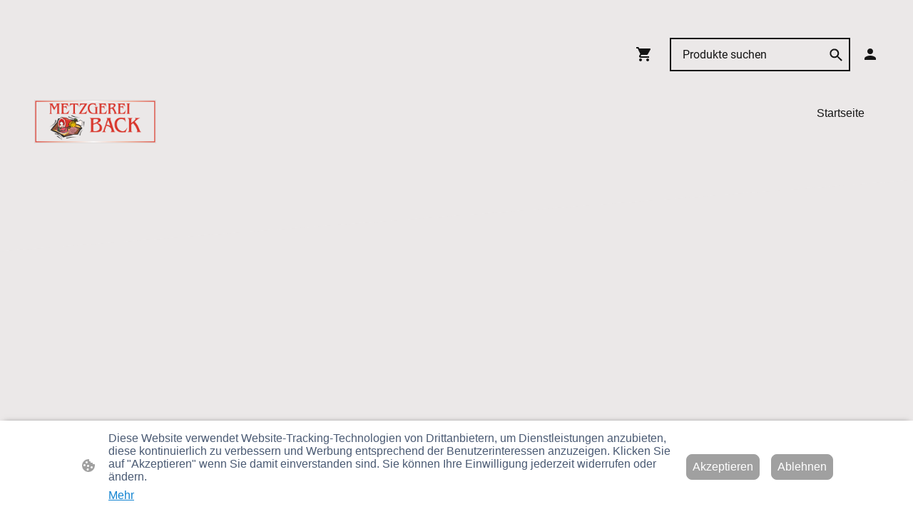

--- FILE ---
content_type: text/html; charset=UTF-8
request_url: https://www.metzgerei-back-shop.de/hausmacher-spezialitaten/Fertiggerichte-c162504509/
body_size: 27103
content:
<!DOCTYPE html PUBLIC "-//W3C//DTD XHTML 1.1//EN"
   "http://www.w3.org/TR/xhtml11/DTD/xhtml11.dtd">
<html lang="de">
<head>
	<meta charset="UTF-8" />
	<meta name="viewport" content="width=device-width, initial-scale=1" />
	<link rel="profile" href="https://gmpg.org/xfn/11" />
	<title>Hausmacher Spezialitäten</title>
<meta name='robots' content='max-image-preview:large' />
	<style>img:is([sizes="auto" i], [sizes^="auto," i]) { contain-intrinsic-size: 3000px 1500px }</style>
	<link rel="alternate" type="application/rss+xml" title=" &raquo; Feed" href="https://www.metzgerei-back-shop.de/feed/" />
<link rel="alternate" type="application/rss+xml" title=" &raquo; Kommentar-Feed" href="https://www.metzgerei-back-shop.de/comments/feed/" />
<script type="text/javascript">
/* <![CDATA[ */
window._wpemojiSettings = {"baseUrl":"https:\/\/s.w.org\/images\/core\/emoji\/15.0.3\/72x72\/","ext":".png","svgUrl":"https:\/\/s.w.org\/images\/core\/emoji\/15.0.3\/svg\/","svgExt":".svg","source":{"concatemoji":"https:\/\/www.metzgerei-back-shop.de\/wp-includes\/js\/wp-emoji-release.min.js?ver=6.7.2"}};
/*! This file is auto-generated */
!function(i,n){var o,s,e;function c(e){try{var t={supportTests:e,timestamp:(new Date).valueOf()};sessionStorage.setItem(o,JSON.stringify(t))}catch(e){}}function p(e,t,n){e.clearRect(0,0,e.canvas.width,e.canvas.height),e.fillText(t,0,0);var t=new Uint32Array(e.getImageData(0,0,e.canvas.width,e.canvas.height).data),r=(e.clearRect(0,0,e.canvas.width,e.canvas.height),e.fillText(n,0,0),new Uint32Array(e.getImageData(0,0,e.canvas.width,e.canvas.height).data));return t.every(function(e,t){return e===r[t]})}function u(e,t,n){switch(t){case"flag":return n(e,"\ud83c\udff3\ufe0f\u200d\u26a7\ufe0f","\ud83c\udff3\ufe0f\u200b\u26a7\ufe0f")?!1:!n(e,"\ud83c\uddfa\ud83c\uddf3","\ud83c\uddfa\u200b\ud83c\uddf3")&&!n(e,"\ud83c\udff4\udb40\udc67\udb40\udc62\udb40\udc65\udb40\udc6e\udb40\udc67\udb40\udc7f","\ud83c\udff4\u200b\udb40\udc67\u200b\udb40\udc62\u200b\udb40\udc65\u200b\udb40\udc6e\u200b\udb40\udc67\u200b\udb40\udc7f");case"emoji":return!n(e,"\ud83d\udc26\u200d\u2b1b","\ud83d\udc26\u200b\u2b1b")}return!1}function f(e,t,n){var r="undefined"!=typeof WorkerGlobalScope&&self instanceof WorkerGlobalScope?new OffscreenCanvas(300,150):i.createElement("canvas"),a=r.getContext("2d",{willReadFrequently:!0}),o=(a.textBaseline="top",a.font="600 32px Arial",{});return e.forEach(function(e){o[e]=t(a,e,n)}),o}function t(e){var t=i.createElement("script");t.src=e,t.defer=!0,i.head.appendChild(t)}"undefined"!=typeof Promise&&(o="wpEmojiSettingsSupports",s=["flag","emoji"],n.supports={everything:!0,everythingExceptFlag:!0},e=new Promise(function(e){i.addEventListener("DOMContentLoaded",e,{once:!0})}),new Promise(function(t){var n=function(){try{var e=JSON.parse(sessionStorage.getItem(o));if("object"==typeof e&&"number"==typeof e.timestamp&&(new Date).valueOf()<e.timestamp+604800&&"object"==typeof e.supportTests)return e.supportTests}catch(e){}return null}();if(!n){if("undefined"!=typeof Worker&&"undefined"!=typeof OffscreenCanvas&&"undefined"!=typeof URL&&URL.createObjectURL&&"undefined"!=typeof Blob)try{var e="postMessage("+f.toString()+"("+[JSON.stringify(s),u.toString(),p.toString()].join(",")+"));",r=new Blob([e],{type:"text/javascript"}),a=new Worker(URL.createObjectURL(r),{name:"wpTestEmojiSupports"});return void(a.onmessage=function(e){c(n=e.data),a.terminate(),t(n)})}catch(e){}c(n=f(s,u,p))}t(n)}).then(function(e){for(var t in e)n.supports[t]=e[t],n.supports.everything=n.supports.everything&&n.supports[t],"flag"!==t&&(n.supports.everythingExceptFlag=n.supports.everythingExceptFlag&&n.supports[t]);n.supports.everythingExceptFlag=n.supports.everythingExceptFlag&&!n.supports.flag,n.DOMReady=!1,n.readyCallback=function(){n.DOMReady=!0}}).then(function(){return e}).then(function(){var e;n.supports.everything||(n.readyCallback(),(e=n.source||{}).concatemoji?t(e.concatemoji):e.wpemoji&&e.twemoji&&(t(e.twemoji),t(e.wpemoji)))}))}((window,document),window._wpemojiSettings);
/* ]]> */
</script>
<style id='wp-emoji-styles-inline-css' type='text/css'>

	img.wp-smiley, img.emoji {
		display: inline !important;
		border: none !important;
		box-shadow: none !important;
		height: 1em !important;
		width: 1em !important;
		margin: 0 0.07em !important;
		vertical-align: -0.1em !important;
		background: none !important;
		padding: 0 !important;
	}
</style>
<link rel='stylesheet' id='wp-block-library-css' href='https://www.metzgerei-back-shop.de/wp-content/plugins/gutenberg/build/block-library/style.css?ver=20.7.0' type='text/css' media='all' />
<style id='classic-theme-styles-inline-css' type='text/css'>
/*! This file is auto-generated */
.wp-block-button__link{color:#fff;background-color:#32373c;border-radius:9999px;box-shadow:none;text-decoration:none;padding:calc(.667em + 2px) calc(1.333em + 2px);font-size:1.125em}.wp-block-file__button{background:#32373c;color:#fff;text-decoration:none}
</style>
<link rel='stylesheet' id='go-x-post-editor-css' href='https://www.metzgerei-back-shop.de/wp-content/plugins/go-x-post-editor/src/index-fe.css?ver=1763993092' type='text/css' media='all' />
<link rel='stylesheet' id='gox-style-0-css' href='https://www.metzgerei-back-shop.de/wp-content/uploads/go-x/style.css?ver=1.0.6+a964185829' type='text/css' media='all' />
<style id='global-styles-inline-css' type='text/css'>
:root{--wp--preset--aspect-ratio--square: 1;--wp--preset--aspect-ratio--4-3: 4/3;--wp--preset--aspect-ratio--3-4: 3/4;--wp--preset--aspect-ratio--3-2: 3/2;--wp--preset--aspect-ratio--2-3: 2/3;--wp--preset--aspect-ratio--16-9: 16/9;--wp--preset--aspect-ratio--9-16: 9/16;--wp--preset--color--black: #000000;--wp--preset--color--cyan-bluish-gray: #abb8c3;--wp--preset--color--white: #ffffff;--wp--preset--color--pale-pink: #f78da7;--wp--preset--color--vivid-red: #cf2e2e;--wp--preset--color--luminous-vivid-orange: #ff6900;--wp--preset--color--luminous-vivid-amber: #fcb900;--wp--preset--color--light-green-cyan: #7bdcb5;--wp--preset--color--vivid-green-cyan: #00d084;--wp--preset--color--pale-cyan-blue: #8ed1fc;--wp--preset--color--vivid-cyan-blue: #0693e3;--wp--preset--color--vivid-purple: #9b51e0;--wp--preset--gradient--vivid-cyan-blue-to-vivid-purple: linear-gradient(135deg,rgba(6,147,227,1) 0%,rgb(155,81,224) 100%);--wp--preset--gradient--light-green-cyan-to-vivid-green-cyan: linear-gradient(135deg,rgb(122,220,180) 0%,rgb(0,208,130) 100%);--wp--preset--gradient--luminous-vivid-amber-to-luminous-vivid-orange: linear-gradient(135deg,rgba(252,185,0,1) 0%,rgba(255,105,0,1) 100%);--wp--preset--gradient--luminous-vivid-orange-to-vivid-red: linear-gradient(135deg,rgba(255,105,0,1) 0%,rgb(207,46,46) 100%);--wp--preset--gradient--very-light-gray-to-cyan-bluish-gray: linear-gradient(135deg,rgb(238,238,238) 0%,rgb(169,184,195) 100%);--wp--preset--gradient--cool-to-warm-spectrum: linear-gradient(135deg,rgb(74,234,220) 0%,rgb(151,120,209) 20%,rgb(207,42,186) 40%,rgb(238,44,130) 60%,rgb(251,105,98) 80%,rgb(254,248,76) 100%);--wp--preset--gradient--blush-light-purple: linear-gradient(135deg,rgb(255,206,236) 0%,rgb(152,150,240) 100%);--wp--preset--gradient--blush-bordeaux: linear-gradient(135deg,rgb(254,205,165) 0%,rgb(254,45,45) 50%,rgb(107,0,62) 100%);--wp--preset--gradient--luminous-dusk: linear-gradient(135deg,rgb(255,203,112) 0%,rgb(199,81,192) 50%,rgb(65,88,208) 100%);--wp--preset--gradient--pale-ocean: linear-gradient(135deg,rgb(255,245,203) 0%,rgb(182,227,212) 50%,rgb(51,167,181) 100%);--wp--preset--gradient--electric-grass: linear-gradient(135deg,rgb(202,248,128) 0%,rgb(113,206,126) 100%);--wp--preset--gradient--midnight: linear-gradient(135deg,rgb(2,3,129) 0%,rgb(40,116,252) 100%);--wp--preset--font-size--small: 13px;--wp--preset--font-size--medium: 20px;--wp--preset--font-size--large: 36px;--wp--preset--font-size--x-large: 42px;--wp--preset--spacing--20: 0.44rem;--wp--preset--spacing--30: 0.67rem;--wp--preset--spacing--40: 1rem;--wp--preset--spacing--50: 1.5rem;--wp--preset--spacing--60: 2.25rem;--wp--preset--spacing--70: 3.38rem;--wp--preset--spacing--80: 5.06rem;--wp--preset--shadow--natural: 6px 6px 9px rgba(0, 0, 0, 0.2);--wp--preset--shadow--deep: 12px 12px 50px rgba(0, 0, 0, 0.4);--wp--preset--shadow--sharp: 6px 6px 0px rgba(0, 0, 0, 0.2);--wp--preset--shadow--outlined: 6px 6px 0px -3px rgba(255, 255, 255, 1), 6px 6px rgba(0, 0, 0, 1);--wp--preset--shadow--crisp: 6px 6px 0px rgba(0, 0, 0, 1);}:where(.is-layout-flex){gap: 0.5em;}:where(.is-layout-grid){gap: 0.5em;}body .is-layout-flex{display: flex;}.is-layout-flex{flex-wrap: wrap;align-items: center;}.is-layout-flex > :is(*, div){margin: 0;}body .is-layout-grid{display: grid;}.is-layout-grid > :is(*, div){margin: 0;}:where(.wp-block-columns.is-layout-flex){gap: 2em;}:where(.wp-block-columns.is-layout-grid){gap: 2em;}:where(.wp-block-post-template.is-layout-flex){gap: 1.25em;}:where(.wp-block-post-template.is-layout-grid){gap: 1.25em;}.has-black-color{color: var(--wp--preset--color--black) !important;}.has-cyan-bluish-gray-color{color: var(--wp--preset--color--cyan-bluish-gray) !important;}.has-white-color{color: var(--wp--preset--color--white) !important;}.has-pale-pink-color{color: var(--wp--preset--color--pale-pink) !important;}.has-vivid-red-color{color: var(--wp--preset--color--vivid-red) !important;}.has-luminous-vivid-orange-color{color: var(--wp--preset--color--luminous-vivid-orange) !important;}.has-luminous-vivid-amber-color{color: var(--wp--preset--color--luminous-vivid-amber) !important;}.has-light-green-cyan-color{color: var(--wp--preset--color--light-green-cyan) !important;}.has-vivid-green-cyan-color{color: var(--wp--preset--color--vivid-green-cyan) !important;}.has-pale-cyan-blue-color{color: var(--wp--preset--color--pale-cyan-blue) !important;}.has-vivid-cyan-blue-color{color: var(--wp--preset--color--vivid-cyan-blue) !important;}.has-vivid-purple-color{color: var(--wp--preset--color--vivid-purple) !important;}.has-black-background-color{background-color: var(--wp--preset--color--black) !important;}.has-cyan-bluish-gray-background-color{background-color: var(--wp--preset--color--cyan-bluish-gray) !important;}.has-white-background-color{background-color: var(--wp--preset--color--white) !important;}.has-pale-pink-background-color{background-color: var(--wp--preset--color--pale-pink) !important;}.has-vivid-red-background-color{background-color: var(--wp--preset--color--vivid-red) !important;}.has-luminous-vivid-orange-background-color{background-color: var(--wp--preset--color--luminous-vivid-orange) !important;}.has-luminous-vivid-amber-background-color{background-color: var(--wp--preset--color--luminous-vivid-amber) !important;}.has-light-green-cyan-background-color{background-color: var(--wp--preset--color--light-green-cyan) !important;}.has-vivid-green-cyan-background-color{background-color: var(--wp--preset--color--vivid-green-cyan) !important;}.has-pale-cyan-blue-background-color{background-color: var(--wp--preset--color--pale-cyan-blue) !important;}.has-vivid-cyan-blue-background-color{background-color: var(--wp--preset--color--vivid-cyan-blue) !important;}.has-vivid-purple-background-color{background-color: var(--wp--preset--color--vivid-purple) !important;}.has-black-border-color{border-color: var(--wp--preset--color--black) !important;}.has-cyan-bluish-gray-border-color{border-color: var(--wp--preset--color--cyan-bluish-gray) !important;}.has-white-border-color{border-color: var(--wp--preset--color--white) !important;}.has-pale-pink-border-color{border-color: var(--wp--preset--color--pale-pink) !important;}.has-vivid-red-border-color{border-color: var(--wp--preset--color--vivid-red) !important;}.has-luminous-vivid-orange-border-color{border-color: var(--wp--preset--color--luminous-vivid-orange) !important;}.has-luminous-vivid-amber-border-color{border-color: var(--wp--preset--color--luminous-vivid-amber) !important;}.has-light-green-cyan-border-color{border-color: var(--wp--preset--color--light-green-cyan) !important;}.has-vivid-green-cyan-border-color{border-color: var(--wp--preset--color--vivid-green-cyan) !important;}.has-pale-cyan-blue-border-color{border-color: var(--wp--preset--color--pale-cyan-blue) !important;}.has-vivid-cyan-blue-border-color{border-color: var(--wp--preset--color--vivid-cyan-blue) !important;}.has-vivid-purple-border-color{border-color: var(--wp--preset--color--vivid-purple) !important;}.has-vivid-cyan-blue-to-vivid-purple-gradient-background{background: var(--wp--preset--gradient--vivid-cyan-blue-to-vivid-purple) !important;}.has-light-green-cyan-to-vivid-green-cyan-gradient-background{background: var(--wp--preset--gradient--light-green-cyan-to-vivid-green-cyan) !important;}.has-luminous-vivid-amber-to-luminous-vivid-orange-gradient-background{background: var(--wp--preset--gradient--luminous-vivid-amber-to-luminous-vivid-orange) !important;}.has-luminous-vivid-orange-to-vivid-red-gradient-background{background: var(--wp--preset--gradient--luminous-vivid-orange-to-vivid-red) !important;}.has-very-light-gray-to-cyan-bluish-gray-gradient-background{background: var(--wp--preset--gradient--very-light-gray-to-cyan-bluish-gray) !important;}.has-cool-to-warm-spectrum-gradient-background{background: var(--wp--preset--gradient--cool-to-warm-spectrum) !important;}.has-blush-light-purple-gradient-background{background: var(--wp--preset--gradient--blush-light-purple) !important;}.has-blush-bordeaux-gradient-background{background: var(--wp--preset--gradient--blush-bordeaux) !important;}.has-luminous-dusk-gradient-background{background: var(--wp--preset--gradient--luminous-dusk) !important;}.has-pale-ocean-gradient-background{background: var(--wp--preset--gradient--pale-ocean) !important;}.has-electric-grass-gradient-background{background: var(--wp--preset--gradient--electric-grass) !important;}.has-midnight-gradient-background{background: var(--wp--preset--gradient--midnight) !important;}.has-small-font-size{font-size: var(--wp--preset--font-size--small) !important;}.has-medium-font-size{font-size: var(--wp--preset--font-size--medium) !important;}.has-large-font-size{font-size: var(--wp--preset--font-size--large) !important;}.has-x-large-font-size{font-size: var(--wp--preset--font-size--x-large) !important;}
:where(.wp-block-columns.is-layout-flex){gap: 2em;}:where(.wp-block-columns.is-layout-grid){gap: 2em;}
:root :where(.wp-block-pullquote){font-size: 1.5em;line-height: 1.6;}
:where(.wp-block-post-template.is-layout-flex){gap: 1.25em;}:where(.wp-block-post-template.is-layout-grid){gap: 1.25em;}
</style>
<script type="text/javascript" src="https://www.metzgerei-back-shop.de/wp-content/plugins/gutenberg/build/hooks/index.min.js?ver=84e753e2b66eb7028d38" id="wp-hooks-js"></script>
<script type="text/javascript" src="https://www.metzgerei-back-shop.de/wp-content/plugins/gutenberg/build/i18n/index.min.js?ver=bd5a2533e717a1043151" id="wp-i18n-js"></script>
<script type="text/javascript" id="wp-i18n-js-after">
/* <![CDATA[ */
wp.i18n.setLocaleData( { 'text direction\u0004ltr': [ 'ltr' ] } );
/* ]]> */
</script>
<link rel="https://api.w.org/" href="https://www.metzgerei-back-shop.de/wp-json/" /><link rel="alternate" title="JSON" type="application/json" href="https://www.metzgerei-back-shop.de/wp-json/wp/v2/pages/319" /><link rel="EditURI" type="application/rsd+xml" title="RSD" href="https://www.metzgerei-back-shop.de/xmlrpc.php?rsd" />
<meta name="generator" content="MyWebsite NOW" />
<link rel="canonical" href="https://www.metzgerei-back-shop.de/hausmacher-spezialitaten/Fertiggerichte-c162504509/" />
<link rel='shortlink' href='https://www.metzgerei-back-shop.de/?p=319' />
<link rel="alternate" title="oEmbed (JSON)" type="application/json+oembed" href="https://www.metzgerei-back-shop.de/wp-json/oembed/1.0/embed?url=https%3A%2F%2Fwww.metzgerei-back-shop.de%2Fhausmacher-spezialitaten%2F" />
<link rel="alternate" title="oEmbed (XML)" type="text/xml+oembed" href="https://www.metzgerei-back-shop.de/wp-json/oembed/1.0/embed?url=https%3A%2F%2Fwww.metzgerei-back-shop.de%2Fhausmacher-spezialitaten%2F&#038;format=xml" />
				<script>
					window.goxwpDeployment=true;
				</script>
	<script type="application/ld+json">
                    {"@context":"https://schema.org","@type":"LocalBusiness","address":{"@type":"PostalAddress","addressLocality":"Welterod","streetAddress":"Lipporner Str. 8","addressRegion":"Rheinlandpfalz"},"telephone":"06775 - 321","url":"https://metzgerei-back-shop.de","name":"metzgerei-back-shop","sameAs":[],"email":"shop@metzgerei-back.de"}
                </script><link rel="shortcut icon" href="/wp-content/uploads/go-x/u/859b9f91-af8e-426a-8110-7f0866d076b2/w16,h16,rtfit,bg,el1,ex1,fico/image.ico?v=1753379313507" type="image/x-icon" /><link rel="icon" href="/wp-content/uploads/go-x/u/859b9f91-af8e-426a-8110-7f0866d076b2/w16,h16,rtfit,bg,el1,ex1,fico/image.ico?v=1753379313507" type="image/x-icon" /><link rel="apple-touch-icon" sizes="180x180" href="/wp-content/uploads/go-x/u/859b9f91-af8e-426a-8110-7f0866d076b2/w180,h180,rtfit,bgdde1e5,el1,ex1,fpng/image.png?v=1753379313507" type="image/png" /><link rel="icon" type="image/png" sizes="32x32" href="/wp-content/uploads/go-x/u/859b9f91-af8e-426a-8110-7f0866d076b2/w32,h32,rtfit,bg,el1,ex1,fpng/image.png?v=1753379313507" type="image/png" /><link rel="icon" type="image/png" sizes="192x192" href="/wp-content/uploads/go-x/u/859b9f91-af8e-426a-8110-7f0866d076b2/w192,h192,rtfit,bg,el1,ex1,fpng/image.png?v=1753379313507" type="image/png" /><link rel="icon" type="image/png" sizes="16x16" href="/wp-content/uploads/go-x/u/859b9f91-af8e-426a-8110-7f0866d076b2/w16,h16,rtfit,bg,el1,ex1,fpng/image.png?v=1753379313507" type="image/png" />		<style type="text/css" id="wp-custom-css">
			@font-face{src:url(/wp-content/themes/gox/public/fonts/Roboto-latin_latin-ext-regular.eot);src:local("Roboto Regular"),local("Roboto-Regular");src:url(/wp-content/themes/gox/public/fonts/Roboto-latin_latin-ext-regular.eot?#iefix) format("embedded-opentype");src:url(/wp-content/themes/gox/public/fonts/Roboto-latin_latin-ext-regular.woff2) format("woff2");src:url(/wp-content/themes/gox/public/fonts/Roboto-latin_latin-ext-regular.woff) format("woff");src:url(/wp-content/themes/gox/public/fonts/Roboto-latin_latin-ext-regular.ttf) format("truetype");src:url(/wp-content/themes/gox/public/fonts/Roboto-latin_latin-ext-regular.svg#Roboto) format("svg");font-family:Roboto;font-style:normal;font-weight:400;src:url(/wp-content/themes/gox/public/fonts/Roboto-latin_latin-ext-regular.woff) format("woff")}@font-face{src:url(/wp-content/themes/gox/public/fonts/Roboto-latin_latin-ext-italic.eot);src:local("Roboto Italic"),local("Roboto-Italic");src:url(/wp-content/themes/gox/public/fonts/Roboto-latin_latin-ext-italic.eot?#iefix) format("embedded-opentype");src:url(/wp-content/themes/gox/public/fonts/Roboto-latin_latin-ext-italic.woff2) format("woff2");src:url(/wp-content/themes/gox/public/fonts/Roboto-latin_latin-ext-italic.woff) format("woff");src:url(/wp-content/themes/gox/public/fonts/Roboto-latin_latin-ext-italic.ttf) format("truetype");src:url(/wp-content/themes/gox/public/fonts/Roboto-latin_latin-ext-italic.svg#Roboto) format("svg");font-family:Roboto;font-style:italic;font-weight:400;src:url(/wp-content/themes/gox/public/fonts/Roboto-latin_latin-ext-italic.woff) format("woff")}@font-face{src:url(/wp-content/themes/gox/public/fonts/Roboto-latin_latin-ext-500.eot);src:local("Roboto Medium"),local("Roboto-Medium");src:url(/wp-content/themes/gox/public/fonts/Roboto-latin_latin-ext-500.eot?#iefix) format("embedded-opentype");src:url(/wp-content/themes/gox/public/fonts/Roboto-latin_latin-ext-500.woff2) format("woff2");src:url(/wp-content/themes/gox/public/fonts/Roboto-latin_latin-ext-500.woff) format("woff");src:url(/wp-content/themes/gox/public/fonts/Roboto-latin_latin-ext-500.ttf) format("truetype");src:url(/wp-content/themes/gox/public/fonts/Roboto-latin_latin-ext-500.svg#Roboto) format("svg");font-family:Roboto;font-style:normal;font-weight:500;src:url(/wp-content/themes/gox/public/fonts/Roboto-latin_latin-ext-500.woff) format("woff")}@font-face{src:url(/wp-content/themes/gox/public/fonts/Roboto-latin_latin-ext-700.eot);src:local("Roboto Bold"),local("Roboto-Bold");src:url(/wp-content/themes/gox/public/fonts/Roboto-latin_latin-ext-700.eot?#iefix) format("embedded-opentype");src:url(/wp-content/themes/gox/public/fonts/Roboto-latin_latin-ext-700.woff2) format("woff2");src:url(/wp-content/themes/gox/public/fonts/Roboto-latin_latin-ext-700.woff) format("woff");src:url(/wp-content/themes/gox/public/fonts/Roboto-latin_latin-ext-700.ttf) format("truetype");src:url(/wp-content/themes/gox/public/fonts/Roboto-latin_latin-ext-700.svg#Roboto) format("svg");font-family:Roboto;font-style:normal;font-weight:700;src:url(/wp-content/themes/gox/public/fonts/Roboto-latin_latin-ext-700.woff) format("woff")}@font-face{src:url(/wp-content/themes/gox/public/fonts/Roboto-latin_latin-ext-500italic.eot);src:local("Roboto MediumItalic"),local("Roboto-MediumItalic");src:url(/wp-content/themes/gox/public/fonts/Roboto-latin_latin-ext-500italic.eot?#iefix) format("embedded-opentype");src:url(/wp-content/themes/gox/public/fonts/Roboto-latin_latin-ext-500italic.woff2) format("woff2");src:url(/wp-content/themes/gox/public/fonts/Roboto-latin_latin-ext-500italic.woff) format("woff");src:url(/wp-content/themes/gox/public/fonts/Roboto-latin_latin-ext-500italic.ttf) format("truetype");src:url(/wp-content/themes/gox/public/fonts/Roboto-latin_latin-ext-500italic.svg#Roboto) format("svg");font-family:Roboto;font-style:italic;font-weight:500;src:url(/wp-content/themes/gox/public/fonts/Roboto-latin_latin-ext-500italic.woff) format("woff")}@font-face{src:url(/wp-content/themes/gox/public/fonts/Roboto-latin_latin-ext-700italic.eot);src:local("Roboto BoldItalic"),local("Roboto-BoldItalic");src:url(/wp-content/themes/gox/public/fonts/Roboto-latin_latin-ext-700italic.eot?#iefix) format("embedded-opentype");src:url(/wp-content/themes/gox/public/fonts/Roboto-latin_latin-ext-700italic.woff2) format("woff2");src:url(/wp-content/themes/gox/public/fonts/Roboto-latin_latin-ext-700italic.woff) format("woff");src:url(/wp-content/themes/gox/public/fonts/Roboto-latin_latin-ext-700italic.ttf) format("truetype");src:url(/wp-content/themes/gox/public/fonts/Roboto-latin_latin-ext-700italic.svg#Roboto) format("svg");font-family:Roboto;font-style:italic;font-weight:700;src:url(/wp-content/themes/gox/public/fonts/Roboto-latin_latin-ext-700italic.woff) format("woff")}.accessNavigationLink{font-family:'Open Sans',sans-serif;border-radius:8px;text-align:center;padding:13px 0;color:#00f;font-size:16px;font-weight:700;width:100%;top:-50px;position:absolute;text-decoration:none}.accessNavigationLink:focus-visible{top:5px;outline:2px solid #00f;outline-offset:2px;box-shadow:0 0 0 2px #fff;left:6px;width:calc(100% - 6px);position:static;display:block;margin-top:5px;margin-left:6px;background-color:#fff}.accessNavigationList{margin:0;list-style:none;padding:0;z-index:1;position:relative}.theming-theme-accent1-sticky{color:#6200ee!important}.theming-theme-accent2-sticky{color:#3700b3!important}.theming-theme-accent3-sticky{color:#017066!important}.theming-theme-light-sticky{color:#755e5e!important}.theming-theme-dark-sticky{color:#151515!important}.theming-basic-Grey-sticky{color:#646464!important}.theming-basic-Red-sticky{color:#c80e09!important}.theming-basic-Orange-sticky{color:#a24b02!important}.theming-basic-Yellow-sticky{color:#7a6100!important}.theming-basic-Green-sticky{color:#1d730e!important}.theming-basic-Cyan-sticky{color:#006d83!important}.theming-basic-Blue-sticky{color:#1414c9!important}.theming-basic-Purple-sticky{color:#941196!important}.logo-d4cb6366-214d-4801-bf10-01c956ded033 .theming-theme-accent1{color:#6200ee!important}.logo-d4cb6366-214d-4801-bf10-01c956ded033 .theming-theme-accent2{color:#3700b3!important}.logo-d4cb6366-214d-4801-bf10-01c956ded033 .theming-theme-accent3{color:#017066!important}.logo-d4cb6366-214d-4801-bf10-01c956ded033 .theming-theme-light{color:#755e5e!important}.logo-d4cb6366-214d-4801-bf10-01c956ded033 .theming-theme-dark{color:#151515!important}.logo-d4cb6366-214d-4801-bf10-01c956ded033 .theming-basic-Grey{color:#646464!important}.logo-d4cb6366-214d-4801-bf10-01c956ded033 .theming-basic-Red{color:#c80e09!important}.logo-d4cb6366-214d-4801-bf10-01c956ded033 .theming-basic-Orange{color:#a24b02!important}.logo-d4cb6366-214d-4801-bf10-01c956ded033 .theming-basic-Yellow{color:#7a6100!important}.logo-d4cb6366-214d-4801-bf10-01c956ded033 .theming-basic-Green{color:#1d730e!important}.logo-d4cb6366-214d-4801-bf10-01c956ded033 .theming-basic-Cyan{color:#006d83!important}.logo-d4cb6366-214d-4801-bf10-01c956ded033 .theming-basic-Blue{color:#1414c9!important}.logo-d4cb6366-214d-4801-bf10-01c956ded033 .theming-basic-Purple{color:#941196!important}@media (min-width:0px) and (max-width:767.95px){.module-container-91aaa3ae-838b-4caf-847d-9c603bd34243{display:none!important}}@media (min-width:768px) and (max-width:1023.95px){.module-container-91aaa3ae-838b-4caf-847d-9c603bd34243{display:none!important}}@media (min-width:0px) and (max-width:767.95px){.grid-column-6061e4f8-a986-4ca1-9c7d-91b8af31a551{padding-bottom:96px!important}}@media (min-width:768px) and (max-width:1023.95px){.grid-column-6061e4f8-a986-4ca1-9c7d-91b8af31a551{padding-bottom:96px!important}}@media (min-width:0px) and (max-width:767.95px){.module-container-f4071872-04e7-4c1c-bedc-6abaa41e9679{padding-left:32px!important;padding-right:32px!important}}@media (min-width:768px) and (max-width:1023.95px){.module-container-f4071872-04e7-4c1c-bedc-6abaa41e9679{padding-left:32px!important;padding-right:32px!important}}@media (min-width:0px) and (max-width:767.95px){.module-container-524496d1-9fbb-46c1-a7e6-07eb446b2f6e{padding-left:32px!important;padding-right:32px!important}}@media (min-width:768px) and (max-width:1023.95px){.module-container-524496d1-9fbb-46c1-a7e6-07eb446b2f6e{padding-left:32px!important;padding-right:32px!important}}@font-face{src:url(/wp-content/themes/gox/public/fonts/Merriweather-latin_latin-ext-regular.eot);src:local("Merriweather Regular"),local("Merriweather-Regular");src:url(/wp-content/themes/gox/public/fonts/Merriweather-latin_latin-ext-regular.eot?#iefix) format("embedded-opentype");src:url(/wp-content/themes/gox/public/fonts/Merriweather-latin_latin-ext-regular.woff2) format("woff2");src:url(/wp-content/themes/gox/public/fonts/Merriweather-latin_latin-ext-regular.woff) format("woff");src:url(/wp-content/themes/gox/public/fonts/Merriweather-latin_latin-ext-regular.ttf) format("truetype");src:url(/wp-content/themes/gox/public/fonts/Merriweather-latin_latin-ext-regular.svg#Merriweather) format("svg");font-family:Merriweather;font-style:normal;font-weight:400;src:url(/wp-content/themes/gox/public/fonts/Merriweather-latin_latin-ext-regular.woff) format("woff")}@font-face{src:url(/wp-content/themes/gox/public/fonts/Merriweather-latin_latin-ext-italic.eot);src:local("Merriweather Italic"),local("Merriweather-Italic");src:url(/wp-content/themes/gox/public/fonts/Merriweather-latin_latin-ext-italic.eot?#iefix) format("embedded-opentype");src:url(/wp-content/themes/gox/public/fonts/Merriweather-latin_latin-ext-italic.woff2) format("woff2");src:url(/wp-content/themes/gox/public/fonts/Merriweather-latin_latin-ext-italic.woff) format("woff");src:url(/wp-content/themes/gox/public/fonts/Merriweather-latin_latin-ext-italic.ttf) format("truetype");src:url(/wp-content/themes/gox/public/fonts/Merriweather-latin_latin-ext-italic.svg#Merriweather) format("svg");font-family:Merriweather;font-style:italic;font-weight:400;src:url(/wp-content/themes/gox/public/fonts/Merriweather-latin_latin-ext-italic.woff) format("woff")}@font-face{src:url(/wp-content/themes/gox/public/fonts/Merriweather-latin_latin-ext-700.eot);src:local("Merriweather Bold"),local("Merriweather-Bold");src:url(/wp-content/themes/gox/public/fonts/Merriweather-latin_latin-ext-700.eot?#iefix) format("embedded-opentype");src:url(/wp-content/themes/gox/public/fonts/Merriweather-latin_latin-ext-700.woff2) format("woff2");src:url(/wp-content/themes/gox/public/fonts/Merriweather-latin_latin-ext-700.woff) format("woff");src:url(/wp-content/themes/gox/public/fonts/Merriweather-latin_latin-ext-700.ttf) format("truetype");src:url(/wp-content/themes/gox/public/fonts/Merriweather-latin_latin-ext-700.svg#Merriweather) format("svg");font-family:Merriweather;font-style:normal;font-weight:700;src:url(/wp-content/themes/gox/public/fonts/Merriweather-latin_latin-ext-700.woff) format("woff")}@font-face{src:url(/wp-content/themes/gox/public/fonts/Merriweather-latin_latin-ext-700italic.eot);src:local("Merriweather BoldItalic"),local("Merriweather-BoldItalic");src:url(/wp-content/themes/gox/public/fonts/Merriweather-latin_latin-ext-700italic.eot?#iefix) format("embedded-opentype");src:url(/wp-content/themes/gox/public/fonts/Merriweather-latin_latin-ext-700italic.woff2) format("woff2");src:url(/wp-content/themes/gox/public/fonts/Merriweather-latin_latin-ext-700italic.woff) format("woff");src:url(/wp-content/themes/gox/public/fonts/Merriweather-latin_latin-ext-700italic.ttf) format("truetype");src:url(/wp-content/themes/gox/public/fonts/Merriweather-latin_latin-ext-700italic.svg#Merriweather) format("svg");font-family:Merriweather;font-style:italic;font-weight:700;src:url(/wp-content/themes/gox/public/fonts/Merriweather-latin_latin-ext-700italic.woff) format("woff")}.text-524496d1-9fbb-46c1-a7e6-07eb446b2f6e .theming-theme-accent1{color:#9070ff!important}.text-524496d1-9fbb-46c1-a7e6-07eb446b2f6e .theming-theme-accent2{color:#8773ff!important}.text-524496d1-9fbb-46c1-a7e6-07eb446b2f6e .theming-theme-accent3{color:#03dac6!important}.text-524496d1-9fbb-46c1-a7e6-07eb446b2f6e .theming-theme-light{color:#ebe8e8!important}.text-524496d1-9fbb-46c1-a7e6-07eb446b2f6e .theming-theme-dark{color:#888!important}.text-524496d1-9fbb-46c1-a7e6-07eb446b2f6e .theming-basic-Grey{color:#888!important}.text-524496d1-9fbb-46c1-a7e6-07eb446b2f6e .theming-basic-Red{color:#fd3e3d!important}.text-524496d1-9fbb-46c1-a7e6-07eb446b2f6e .theming-basic-Orange{color:#e96f05!important}.text-524496d1-9fbb-46c1-a7e6-07eb446b2f6e .theming-basic-Yellow{color:#f2c200!important}.text-524496d1-9fbb-46c1-a7e6-07eb446b2f6e .theming-basic-Green{color:#2a9d18!important}.text-524496d1-9fbb-46c1-a7e6-07eb446b2f6e .theming-basic-Cyan{color:#00bbde!important}.text-524496d1-9fbb-46c1-a7e6-07eb446b2f6e .theming-basic-Blue{color:#7979f8!important}.text-524496d1-9fbb-46c1-a7e6-07eb446b2f6e .theming-basic-Purple{color:#ea21ed!important}:root{--theme-bodyBackground-color:#ebe8e8;--theme-bodyText-color:#151515;--theme-h1-color:#03DAC6;--theme-h2-color:#03DAC6;--theme-h3-color:#03DAC6;--theme-h4-color:#03DAC6;--theme-h5-color:#151515;--theme-h6-color:#151515;--theme-link-color:#03DAC6;--theme-button-color:#6200EE;--theme-navigationActive-color:#3700B3;--theme-heading-font-sizes-large-h1-size:45px;--theme-heading-font-sizes-large-h2-size:37px;--theme-heading-font-sizes-large-h3-size:31px;--theme-heading-font-sizes-large-h4-size:26px;--theme-heading-font-sizes-large-h5-size:22px;--theme-heading-font-sizes-large-h6-size:18px;--theme-heading-font-sizes-small-h1-size:35px;--theme-heading-font-sizes-small-h2-size:29px;--theme-heading-font-sizes-small-h3-size:24px;--theme-heading-font-sizes-small-h4-size:20px;--theme-heading-font-sizes-small-h5-size:16px;--theme-heading-font-sizes-small-h6-size:14px;--theme-heading-font-sizes-medium-h1-size:40px;--theme-heading-font-sizes-medium-h2-size:33px;--theme-heading-font-sizes-medium-h3-size:28px;--theme-heading-font-sizes-medium-h4-size:23px;--theme-heading-font-sizes-medium-h5-size:19px;--theme-heading-font-sizes-medium-h6-size:16px;--theme-heading-font-family:Arial;--theme-body-font-sizes-large-body-size:18px;--theme-body-font-sizes-large-button-size:18px;--theme-body-font-sizes-small-body-size:14px;--theme-body-font-sizes-small-button-size:14px;--theme-body-font-sizes-medium-body-size:16px;--theme-body-font-sizes-medium-button-size:16px;--theme-body-font-family:Roboto}		</style>
		</head>
<body class="page-template-default page page-id-319 no-sidebar">
	<!-- #root -->
<div id="root">
<!-- wp:go-x/page {"classes":"page-root","styles":{"u002du002dpage-background-color":"#ebe8e8","u002du002dpage-color":"#151515","u002du002dtheme-fonts-pair-body-sizes-large-body-size":"18px","u002du002dtheme-fonts-pair-body-sizes-large-button-size":"18px","u002du002dtheme-fonts-pair-body-sizes-small-body-size":"14px","u002du002dtheme-fonts-pair-body-sizes-small-button-size":"14px","u002du002dtheme-fonts-pair-body-sizes-medium-body-size":"16px","u002du002dtheme-fonts-pair-body-sizes-medium-button-size":"16px","u002du002dtheme-fonts-pair-body-family":"Roboto","u002du002dtheme-fonts-pair-heading-sizes-large-h1-size":"45px","u002du002dtheme-fonts-pair-heading-sizes-large-h2-size":"37px","u002du002dtheme-fonts-pair-heading-sizes-large-h3-size":"31px","u002du002dtheme-fonts-pair-heading-sizes-large-h4-size":"26px","u002du002dtheme-fonts-pair-heading-sizes-large-h5-size":"22px","u002du002dtheme-fonts-pair-heading-sizes-large-h6-size":"18px","u002du002dtheme-fonts-pair-heading-sizes-small-h1-size":"35px","u002du002dtheme-fonts-pair-heading-sizes-small-h2-size":"29px","u002du002dtheme-fonts-pair-heading-sizes-small-h3-size":"24px","u002du002dtheme-fonts-pair-heading-sizes-small-h4-size":"20px","u002du002dtheme-fonts-pair-heading-sizes-small-h5-size":"16px","u002du002dtheme-fonts-pair-heading-sizes-small-h6-size":"14px","u002du002dtheme-fonts-pair-heading-sizes-medium-h1-size":"40px","u002du002dtheme-fonts-pair-heading-sizes-medium-h2-size":"33px","u002du002dtheme-fonts-pair-heading-sizes-medium-h3-size":"28px","u002du002dtheme-fonts-pair-heading-sizes-medium-h4-size":"23px","u002du002dtheme-fonts-pair-heading-sizes-medium-h5-size":"19px","u002du002dtheme-fonts-pair-heading-sizes-medium-h6-size":"16px","u002du002dtheme-fonts-pair-heading-family":"Arial","u002du002dtheme-fonts-sizeType":"medium","u002du002dtheme-fonts-availablePairs-0-body-sizes-large-body-size":"18px","u002du002dtheme-fonts-availablePairs-0-body-sizes-large-button-size":"18px","u002du002dtheme-fonts-availablePairs-0-body-sizes-small-body-size":"14px","u002du002dtheme-fonts-availablePairs-0-body-sizes-small-button-size":"14px","u002du002dtheme-fonts-availablePairs-0-body-sizes-medium-body-size":"16px","u002du002dtheme-fonts-availablePairs-0-body-sizes-medium-button-size":"16px","u002du002dtheme-fonts-availablePairs-0-body-family":"Roboto","u002du002dtheme-fonts-availablePairs-0-heading-sizes-large-h1-size":"45px","u002du002dtheme-fonts-availablePairs-0-heading-sizes-large-h2-size":"37px","u002du002dtheme-fonts-availablePairs-0-heading-sizes-large-h3-size":"31px","u002du002dtheme-fonts-availablePairs-0-heading-sizes-large-h4-size":"26px","u002du002dtheme-fonts-availablePairs-0-heading-sizes-large-h5-size":"22px","u002du002dtheme-fonts-availablePairs-0-heading-sizes-large-h6-size":"18px","u002du002dtheme-fonts-availablePairs-0-heading-sizes-small-h1-size":"35px","u002du002dtheme-fonts-availablePairs-0-heading-sizes-small-h2-size":"29px","u002du002dtheme-fonts-availablePairs-0-heading-sizes-small-h3-size":"24px","u002du002dtheme-fonts-availablePairs-0-heading-sizes-small-h4-size":"20px","u002du002dtheme-fonts-availablePairs-0-heading-sizes-small-h5-size":"16px","u002du002dtheme-fonts-availablePairs-0-heading-sizes-small-h6-size":"14px","u002du002dtheme-fonts-availablePairs-0-heading-sizes-medium-h1-size":"40px","u002du002dtheme-fonts-availablePairs-0-heading-sizes-medium-h2-size":"33px","u002du002dtheme-fonts-availablePairs-0-heading-sizes-medium-h3-size":"28px","u002du002dtheme-fonts-availablePairs-0-heading-sizes-medium-h4-size":"23px","u002du002dtheme-fonts-availablePairs-0-heading-sizes-medium-h5-size":"19px","u002du002dtheme-fonts-availablePairs-0-heading-sizes-medium-h6-size":"16px","u002du002dtheme-fonts-availablePairs-0-heading-family":"Arial","u002du002dtheme-fonts-availablePairs-1-body-sizes-large-body-size":"18px","u002du002dtheme-fonts-availablePairs-1-body-sizes-large-button-size":"18px","u002du002dtheme-fonts-availablePairs-1-body-sizes-small-body-size":"14px","u002du002dtheme-fonts-availablePairs-1-body-sizes-small-button-size":"14px","u002du002dtheme-fonts-availablePairs-1-body-sizes-medium-body-size":"16px","u002du002dtheme-fonts-availablePairs-1-body-sizes-medium-button-size":"16px","u002du002dtheme-fonts-availablePairs-1-body-family":"SourceSerifPro","u002du002dtheme-fonts-availablePairs-1-heading-sizes-large-h1-size":"45px","u002du002dtheme-fonts-availablePairs-1-heading-sizes-large-h2-size":"37px","u002du002dtheme-fonts-availablePairs-1-heading-sizes-large-h3-size":"31px","u002du002dtheme-fonts-availablePairs-1-heading-sizes-large-h4-size":"26px","u002du002dtheme-fonts-availablePairs-1-heading-sizes-large-h5-size":"22px","u002du002dtheme-fonts-availablePairs-1-heading-sizes-large-h6-size":"18px","u002du002dtheme-fonts-availablePairs-1-heading-sizes-small-h1-size":"35px","u002du002dtheme-fonts-availablePairs-1-heading-sizes-small-h2-size":"29px","u002du002dtheme-fonts-availablePairs-1-heading-sizes-small-h3-size":"24px","u002du002dtheme-fonts-availablePairs-1-heading-sizes-small-h4-size":"20px","u002du002dtheme-fonts-availablePairs-1-heading-sizes-small-h5-size":"16px","u002du002dtheme-fonts-availablePairs-1-heading-sizes-small-h6-size":"14px","u002du002dtheme-fonts-availablePairs-1-heading-sizes-medium-h1-size":"40px","u002du002dtheme-fonts-availablePairs-1-heading-sizes-medium-h2-size":"33px","u002du002dtheme-fonts-availablePairs-1-heading-sizes-medium-h3-size":"28px","u002du002dtheme-fonts-availablePairs-1-heading-sizes-medium-h4-size":"23px","u002du002dtheme-fonts-availablePairs-1-heading-sizes-medium-h5-size":"19px","u002du002dtheme-fonts-availablePairs-1-heading-sizes-medium-h6-size":"16px","u002du002dtheme-fonts-availablePairs-1-heading-family":"BalooChettan","u002du002dtheme-fonts-availablePairs-2-body-sizes-large-body-size":"18px","u002du002dtheme-fonts-availablePairs-2-body-sizes-large-button-size":"18px","u002du002dtheme-fonts-availablePairs-2-body-sizes-small-body-size":"14px","u002du002dtheme-fonts-availablePairs-2-body-sizes-small-button-size":"14px","u002du002dtheme-fonts-availablePairs-2-body-sizes-medium-body-size":"16px","u002du002dtheme-fonts-availablePairs-2-body-sizes-medium-button-size":"16px","u002du002dtheme-fonts-availablePairs-2-body-family":"Arial","u002du002dtheme-fonts-availablePairs-2-heading-sizes-large-h1-size":"45px","u002du002dtheme-fonts-availablePairs-2-heading-sizes-large-h2-size":"37px","u002du002dtheme-fonts-availablePairs-2-heading-sizes-large-h3-size":"31px","u002du002dtheme-fonts-availablePairs-2-heading-sizes-large-h4-size":"26px","u002du002dtheme-fonts-availablePairs-2-heading-sizes-large-h5-size":"22px","u002du002dtheme-fonts-availablePairs-2-heading-sizes-large-h6-size":"18px","u002du002dtheme-fonts-availablePairs-2-heading-sizes-small-h1-size":"35px","u002du002dtheme-fonts-availablePairs-2-heading-sizes-small-h2-size":"29px","u002du002dtheme-fonts-availablePairs-2-heading-sizes-small-h3-size":"24px","u002du002dtheme-fonts-availablePairs-2-heading-sizes-small-h4-size":"20px","u002du002dtheme-fonts-availablePairs-2-heading-sizes-small-h5-size":"16px","u002du002dtheme-fonts-availablePairs-2-heading-sizes-small-h6-size":"14px","u002du002dtheme-fonts-availablePairs-2-heading-sizes-medium-h1-size":"40px","u002du002dtheme-fonts-availablePairs-2-heading-sizes-medium-h2-size":"33px","u002du002dtheme-fonts-availablePairs-2-heading-sizes-medium-h3-size":"28px","u002du002dtheme-fonts-availablePairs-2-heading-sizes-medium-h4-size":"23px","u002du002dtheme-fonts-availablePairs-2-heading-sizes-medium-h5-size":"19px","u002du002dtheme-fonts-availablePairs-2-heading-sizes-medium-h6-size":"16px","u002du002dtheme-fonts-availablePairs-2-heading-family":"Merriweather","u002du002dtheme-fonts-availablePairs-3-body-sizes-large-body-size":"18px","u002du002dtheme-fonts-availablePairs-3-body-sizes-large-button-size":"18px","u002du002dtheme-fonts-availablePairs-3-body-sizes-small-body-size":"14px","u002du002dtheme-fonts-availablePairs-3-body-sizes-small-button-size":"14px","u002du002dtheme-fonts-availablePairs-3-body-sizes-medium-body-size":"16px","u002du002dtheme-fonts-availablePairs-3-body-sizes-medium-button-size":"16px","u002du002dtheme-fonts-availablePairs-3-body-family":"SourceSansPro","u002du002dtheme-fonts-availablePairs-3-heading-sizes-large-h1-size":"45px","u002du002dtheme-fonts-availablePairs-3-heading-sizes-large-h2-size":"37px","u002du002dtheme-fonts-availablePairs-3-heading-sizes-large-h3-size":"31px","u002du002dtheme-fonts-availablePairs-3-heading-sizes-large-h4-size":"26px","u002du002dtheme-fonts-availablePairs-3-heading-sizes-large-h5-size":"22px","u002du002dtheme-fonts-availablePairs-3-heading-sizes-large-h6-size":"18px","u002du002dtheme-fonts-availablePairs-3-heading-sizes-small-h1-size":"35px","u002du002dtheme-fonts-availablePairs-3-heading-sizes-small-h2-size":"29px","u002du002dtheme-fonts-availablePairs-3-heading-sizes-small-h3-size":"24px","u002du002dtheme-fonts-availablePairs-3-heading-sizes-small-h4-size":"20px","u002du002dtheme-fonts-availablePairs-3-heading-sizes-small-h5-size":"16px","u002du002dtheme-fonts-availablePairs-3-heading-sizes-small-h6-size":"14px","u002du002dtheme-fonts-availablePairs-3-heading-sizes-medium-h1-size":"40px","u002du002dtheme-fonts-availablePairs-3-heading-sizes-medium-h2-size":"33px","u002du002dtheme-fonts-availablePairs-3-heading-sizes-medium-h3-size":"28px","u002du002dtheme-fonts-availablePairs-3-heading-sizes-medium-h4-size":"23px","u002du002dtheme-fonts-availablePairs-3-heading-sizes-medium-h5-size":"19px","u002du002dtheme-fonts-availablePairs-3-heading-sizes-medium-h6-size":"16px","u002du002dtheme-fonts-availablePairs-3-heading-family":"PlayfairDisplay","u002du002dtheme-fonts-availablePairs-4-body-sizes-large-body-size":"18px","u002du002dtheme-fonts-availablePairs-4-body-sizes-large-button-size":"18px","u002du002dtheme-fonts-availablePairs-4-body-sizes-small-body-size":"14px","u002du002dtheme-fonts-availablePairs-4-body-sizes-small-button-size":"14px","u002du002dtheme-fonts-availablePairs-4-body-sizes-medium-body-size":"16px","u002du002dtheme-fonts-availablePairs-4-body-sizes-medium-button-size":"16px","u002du002dtheme-fonts-availablePairs-4-body-family":"Poppins","u002du002dtheme-fonts-availablePairs-4-heading-sizes-large-h1-size":"45px","u002du002dtheme-fonts-availablePairs-4-heading-sizes-large-h2-size":"37px","u002du002dtheme-fonts-availablePairs-4-heading-sizes-large-h3-size":"31px","u002du002dtheme-fonts-availablePairs-4-heading-sizes-large-h4-size":"26px","u002du002dtheme-fonts-availablePairs-4-heading-sizes-large-h5-size":"22px","u002du002dtheme-fonts-availablePairs-4-heading-sizes-large-h6-size":"18px","u002du002dtheme-fonts-availablePairs-4-heading-sizes-small-h1-size":"35px","u002du002dtheme-fonts-availablePairs-4-heading-sizes-small-h2-size":"29px","u002du002dtheme-fonts-availablePairs-4-heading-sizes-small-h3-size":"24px","u002du002dtheme-fonts-availablePairs-4-heading-sizes-small-h4-size":"20px","u002du002dtheme-fonts-availablePairs-4-heading-sizes-small-h5-size":"16px","u002du002dtheme-fonts-availablePairs-4-heading-sizes-small-h6-size":"14px","u002du002dtheme-fonts-availablePairs-4-heading-sizes-medium-h1-size":"40px","u002du002dtheme-fonts-availablePairs-4-heading-sizes-medium-h2-size":"33px","u002du002dtheme-fonts-availablePairs-4-heading-sizes-medium-h3-size":"28px","u002du002dtheme-fonts-availablePairs-4-heading-sizes-medium-h4-size":"23px","u002du002dtheme-fonts-availablePairs-4-heading-sizes-medium-h5-size":"19px","u002du002dtheme-fonts-availablePairs-4-heading-sizes-medium-h6-size":"16px","u002du002dtheme-fonts-availablePairs-4-heading-family":"Poppins","u002du002dtheme-fonts-availablePairs-5-body-sizes-large-body-size":"18px","u002du002dtheme-fonts-availablePairs-5-body-sizes-large-button-size":"18px","u002du002dtheme-fonts-availablePairs-5-body-sizes-small-body-size":"14px","u002du002dtheme-fonts-availablePairs-5-body-sizes-small-button-size":"14px","u002du002dtheme-fonts-availablePairs-5-body-sizes-medium-body-size":"16px","u002du002dtheme-fonts-availablePairs-5-body-sizes-medium-button-size":"16px","u002du002dtheme-fonts-availablePairs-5-body-family":"SourceSansPro","u002du002dtheme-fonts-availablePairs-5-heading-sizes-large-h1-size":"45px","u002du002dtheme-fonts-availablePairs-5-heading-sizes-large-h2-size":"37px","u002du002dtheme-fonts-availablePairs-5-heading-sizes-large-h3-size":"31px","u002du002dtheme-fonts-availablePairs-5-heading-sizes-large-h4-size":"26px","u002du002dtheme-fonts-availablePairs-5-heading-sizes-large-h5-size":"22px","u002du002dtheme-fonts-availablePairs-5-heading-sizes-large-h6-size":"18px","u002du002dtheme-fonts-availablePairs-5-heading-sizes-small-h1-size":"35px","u002du002dtheme-fonts-availablePairs-5-heading-sizes-small-h2-size":"29px","u002du002dtheme-fonts-availablePairs-5-heading-sizes-small-h3-size":"24px","u002du002dtheme-fonts-availablePairs-5-heading-sizes-small-h4-size":"20px","u002du002dtheme-fonts-availablePairs-5-heading-sizes-small-h5-size":"16px","u002du002dtheme-fonts-availablePairs-5-heading-sizes-small-h6-size":"14px","u002du002dtheme-fonts-availablePairs-5-heading-sizes-medium-h1-size":"40px","u002du002dtheme-fonts-availablePairs-5-heading-sizes-medium-h2-size":"33px","u002du002dtheme-fonts-availablePairs-5-heading-sizes-medium-h3-size":"28px","u002du002dtheme-fonts-availablePairs-5-heading-sizes-medium-h4-size":"23px","u002du002dtheme-fonts-availablePairs-5-heading-sizes-medium-h5-size":"19px","u002du002dtheme-fonts-availablePairs-5-heading-sizes-medium-h6-size":"16px","u002du002dtheme-fonts-availablePairs-5-heading-family":"Alegreya","u002du002dtheme-fonts-availablePairs-6-body-sizes-large-body-size":"18px","u002du002dtheme-fonts-availablePairs-6-body-sizes-large-button-size":"18px","u002du002dtheme-fonts-availablePairs-6-body-sizes-small-body-size":"14px","u002du002dtheme-fonts-availablePairs-6-body-sizes-small-button-size":"14px","u002du002dtheme-fonts-availablePairs-6-body-sizes-medium-body-size":"16px","u002du002dtheme-fonts-availablePairs-6-body-sizes-medium-button-size":"16px","u002du002dtheme-fonts-availablePairs-6-body-family":"Cabin","u002du002dtheme-fonts-availablePairs-6-heading-sizes-large-h1-size":"45px","u002du002dtheme-fonts-availablePairs-6-heading-sizes-large-h2-size":"37px","u002du002dtheme-fonts-availablePairs-6-heading-sizes-large-h3-size":"31px","u002du002dtheme-fonts-availablePairs-6-heading-sizes-large-h4-size":"26px","u002du002dtheme-fonts-availablePairs-6-heading-sizes-large-h5-size":"22px","u002du002dtheme-fonts-availablePairs-6-heading-sizes-large-h6-size":"18px","u002du002dtheme-fonts-availablePairs-6-heading-sizes-small-h1-size":"35px","u002du002dtheme-fonts-availablePairs-6-heading-sizes-small-h2-size":"29px","u002du002dtheme-fonts-availablePairs-6-heading-sizes-small-h3-size":"24px","u002du002dtheme-fonts-availablePairs-6-heading-sizes-small-h4-size":"20px","u002du002dtheme-fonts-availablePairs-6-heading-sizes-small-h5-size":"16px","u002du002dtheme-fonts-availablePairs-6-heading-sizes-small-h6-size":"14px","u002du002dtheme-fonts-availablePairs-6-heading-sizes-medium-h1-size":"40px","u002du002dtheme-fonts-availablePairs-6-heading-sizes-medium-h2-size":"33px","u002du002dtheme-fonts-availablePairs-6-heading-sizes-medium-h3-size":"28px","u002du002dtheme-fonts-availablePairs-6-heading-sizes-medium-h4-size":"23px","u002du002dtheme-fonts-availablePairs-6-heading-sizes-medium-h5-size":"19px","u002du002dtheme-fonts-availablePairs-6-heading-sizes-medium-h6-size":"16px","u002du002dtheme-fonts-availablePairs-6-heading-family":"BioRhyme","u002du002dtheme-fonts-availablePairs-7-body-sizes-large-body-size":"18px","u002du002dtheme-fonts-availablePairs-7-body-sizes-large-button-size":"18px","u002du002dtheme-fonts-availablePairs-7-body-sizes-small-body-size":"14px","u002du002dtheme-fonts-availablePairs-7-body-sizes-small-button-size":"14px","u002du002dtheme-fonts-availablePairs-7-body-sizes-medium-body-size":"16px","u002du002dtheme-fonts-availablePairs-7-body-sizes-medium-button-size":"16px","u002du002dtheme-fonts-availablePairs-7-body-family":"ProzaLibre","u002du002dtheme-fonts-availablePairs-7-heading-sizes-large-h1-size":"45px","u002du002dtheme-fonts-availablePairs-7-heading-sizes-large-h2-size":"37px","u002du002dtheme-fonts-availablePairs-7-heading-sizes-large-h3-size":"31px","u002du002dtheme-fonts-availablePairs-7-heading-sizes-large-h4-size":"26px","u002du002dtheme-fonts-availablePairs-7-heading-sizes-large-h5-size":"22px","u002du002dtheme-fonts-availablePairs-7-heading-sizes-large-h6-size":"18px","u002du002dtheme-fonts-availablePairs-7-heading-sizes-small-h1-size":"35px","u002du002dtheme-fonts-availablePairs-7-heading-sizes-small-h2-size":"29px","u002du002dtheme-fonts-availablePairs-7-heading-sizes-small-h3-size":"24px","u002du002dtheme-fonts-availablePairs-7-heading-sizes-small-h4-size":"20px","u002du002dtheme-fonts-availablePairs-7-heading-sizes-small-h5-size":"16px","u002du002dtheme-fonts-availablePairs-7-heading-sizes-small-h6-size":"14px","u002du002dtheme-fonts-availablePairs-7-heading-sizes-medium-h1-size":"40px","u002du002dtheme-fonts-availablePairs-7-heading-sizes-medium-h2-size":"33px","u002du002dtheme-fonts-availablePairs-7-heading-sizes-medium-h3-size":"28px","u002du002dtheme-fonts-availablePairs-7-heading-sizes-medium-h4-size":"23px","u002du002dtheme-fonts-availablePairs-7-heading-sizes-medium-h5-size":"19px","u002du002dtheme-fonts-availablePairs-7-heading-sizes-medium-h6-size":"16px","u002du002dtheme-fonts-availablePairs-7-heading-family":"Garamond","u002du002dtheme-fonts-availablePairs-8-body-sizes-large-body-size":"18px","u002du002dtheme-fonts-availablePairs-8-body-sizes-large-button-size":"18px","u002du002dtheme-fonts-availablePairs-8-body-sizes-small-body-size":"14px","u002du002dtheme-fonts-availablePairs-8-body-sizes-small-button-size":"14px","u002du002dtheme-fonts-availablePairs-8-body-sizes-medium-body-size":"16px","u002du002dtheme-fonts-availablePairs-8-body-sizes-medium-button-size":"16px","u002du002dtheme-fonts-availablePairs-8-body-family":"Lora","u002du002dtheme-fonts-availablePairs-8-heading-sizes-large-h1-size":"45px","u002du002dtheme-fonts-availablePairs-8-heading-sizes-large-h2-size":"37px","u002du002dtheme-fonts-availablePairs-8-heading-sizes-large-h3-size":"31px","u002du002dtheme-fonts-availablePairs-8-heading-sizes-large-h4-size":"26px","u002du002dtheme-fonts-availablePairs-8-heading-sizes-large-h5-size":"22px","u002du002dtheme-fonts-availablePairs-8-heading-sizes-large-h6-size":"18px","u002du002dtheme-fonts-availablePairs-8-heading-sizes-small-h1-size":"35px","u002du002dtheme-fonts-availablePairs-8-heading-sizes-small-h2-size":"29px","u002du002dtheme-fonts-availablePairs-8-heading-sizes-small-h3-size":"24px","u002du002dtheme-fonts-availablePairs-8-heading-sizes-small-h4-size":"20px","u002du002dtheme-fonts-availablePairs-8-heading-sizes-small-h5-size":"16px","u002du002dtheme-fonts-availablePairs-8-heading-sizes-small-h6-size":"14px","u002du002dtheme-fonts-availablePairs-8-heading-sizes-medium-h1-size":"40px","u002du002dtheme-fonts-availablePairs-8-heading-sizes-medium-h2-size":"33px","u002du002dtheme-fonts-availablePairs-8-heading-sizes-medium-h3-size":"28px","u002du002dtheme-fonts-availablePairs-8-heading-sizes-medium-h4-size":"23px","u002du002dtheme-fonts-availablePairs-8-heading-sizes-medium-h5-size":"19px","u002du002dtheme-fonts-availablePairs-8-heading-sizes-medium-h6-size":"16px","u002du002dtheme-fonts-availablePairs-8-heading-family":"IstokWeb","u002du002dtheme-fonts-availablePairs-9-body-sizes-large-body-size":"18px","u002du002dtheme-fonts-availablePairs-9-body-sizes-large-button-size":"18px","u002du002dtheme-fonts-availablePairs-9-body-sizes-small-body-size":"14px","u002du002dtheme-fonts-availablePairs-9-body-sizes-small-button-size":"14px","u002du002dtheme-fonts-availablePairs-9-body-sizes-medium-body-size":"16px","u002du002dtheme-fonts-availablePairs-9-body-sizes-medium-button-size":"16px","u002du002dtheme-fonts-availablePairs-9-body-family":"Merriweather","u002du002dtheme-fonts-availablePairs-9-heading-sizes-large-h1-size":"45px","u002du002dtheme-fonts-availablePairs-9-heading-sizes-large-h2-size":"37px","u002du002dtheme-fonts-availablePairs-9-heading-sizes-large-h3-size":"31px","u002du002dtheme-fonts-availablePairs-9-heading-sizes-large-h4-size":"26px","u002du002dtheme-fonts-availablePairs-9-heading-sizes-large-h5-size":"22px","u002du002dtheme-fonts-availablePairs-9-heading-sizes-large-h6-size":"18px","u002du002dtheme-fonts-availablePairs-9-heading-sizes-small-h1-size":"35px","u002du002dtheme-fonts-availablePairs-9-heading-sizes-small-h2-size":"29px","u002du002dtheme-fonts-availablePairs-9-heading-sizes-small-h3-size":"24px","u002du002dtheme-fonts-availablePairs-9-heading-sizes-small-h4-size":"20px","u002du002dtheme-fonts-availablePairs-9-heading-sizes-small-h5-size":"16px","u002du002dtheme-fonts-availablePairs-9-heading-sizes-small-h6-size":"14px","u002du002dtheme-fonts-availablePairs-9-heading-sizes-medium-h1-size":"40px","u002du002dtheme-fonts-availablePairs-9-heading-sizes-medium-h2-size":"33px","u002du002dtheme-fonts-availablePairs-9-heading-sizes-medium-h3-size":"28px","u002du002dtheme-fonts-availablePairs-9-heading-sizes-medium-h4-size":"23px","u002du002dtheme-fonts-availablePairs-9-heading-sizes-medium-h5-size":"19px","u002du002dtheme-fonts-availablePairs-9-heading-sizes-medium-h6-size":"16px","u002du002dtheme-fonts-availablePairs-9-heading-family":"Lato","u002du002dtheme-fonts-availablePairs-10-body-sizes-large-body-size":"18px","u002du002dtheme-fonts-availablePairs-10-body-sizes-large-button-size":"18px","u002du002dtheme-fonts-availablePairs-10-body-sizes-small-body-size":"14px","u002du002dtheme-fonts-availablePairs-10-body-sizes-small-button-size":"14px","u002du002dtheme-fonts-availablePairs-10-body-sizes-medium-body-size":"16px","u002du002dtheme-fonts-availablePairs-10-body-sizes-medium-button-size":"16px","u002du002dtheme-fonts-availablePairs-10-body-family":"Nunito","u002du002dtheme-fonts-availablePairs-10-heading-sizes-large-h1-size":"45px","u002du002dtheme-fonts-availablePairs-10-heading-sizes-large-h2-size":"37px","u002du002dtheme-fonts-availablePairs-10-heading-sizes-large-h3-size":"31px","u002du002dtheme-fonts-availablePairs-10-heading-sizes-large-h4-size":"26px","u002du002dtheme-fonts-availablePairs-10-heading-sizes-large-h5-size":"22px","u002du002dtheme-fonts-availablePairs-10-heading-sizes-large-h6-size":"18px","u002du002dtheme-fonts-availablePairs-10-heading-sizes-small-h1-size":"35px","u002du002dtheme-fonts-availablePairs-10-heading-sizes-small-h2-size":"29px","u002du002dtheme-fonts-availablePairs-10-heading-sizes-small-h3-size":"24px","u002du002dtheme-fonts-availablePairs-10-heading-sizes-small-h4-size":"20px","u002du002dtheme-fonts-availablePairs-10-heading-sizes-small-h5-size":"16px","u002du002dtheme-fonts-availablePairs-10-heading-sizes-small-h6-size":"14px","u002du002dtheme-fonts-availablePairs-10-heading-sizes-medium-h1-size":"40px","u002du002dtheme-fonts-availablePairs-10-heading-sizes-medium-h2-size":"33px","u002du002dtheme-fonts-availablePairs-10-heading-sizes-medium-h3-size":"28px","u002du002dtheme-fonts-availablePairs-10-heading-sizes-medium-h4-size":"23px","u002du002dtheme-fonts-availablePairs-10-heading-sizes-medium-h5-size":"19px","u002du002dtheme-fonts-availablePairs-10-heading-sizes-medium-h6-size":"16px","u002du002dtheme-fonts-availablePairs-10-heading-family":"NunitoSans","u002du002dtheme-fonts-availablePairs-11-body-sizes-large-body-size":"18px","u002du002dtheme-fonts-availablePairs-11-body-sizes-large-button-size":"18px","u002du002dtheme-fonts-availablePairs-11-body-sizes-small-body-size":"14px","u002du002dtheme-fonts-availablePairs-11-body-sizes-small-button-size":"14px","u002du002dtheme-fonts-availablePairs-11-body-sizes-medium-body-size":"16px","u002du002dtheme-fonts-availablePairs-11-body-sizes-medium-button-size":"16px","u002du002dtheme-fonts-availablePairs-11-body-family":"OpenSans","u002du002dtheme-fonts-availablePairs-11-heading-sizes-large-h1-size":"45px","u002du002dtheme-fonts-availablePairs-11-heading-sizes-large-h2-size":"37px","u002du002dtheme-fonts-availablePairs-11-heading-sizes-large-h3-size":"31px","u002du002dtheme-fonts-availablePairs-11-heading-sizes-large-h4-size":"26px","u002du002dtheme-fonts-availablePairs-11-heading-sizes-large-h5-size":"22px","u002du002dtheme-fonts-availablePairs-11-heading-sizes-large-h6-size":"18px","u002du002dtheme-fonts-availablePairs-11-heading-sizes-small-h1-size":"35px","u002du002dtheme-fonts-availablePairs-11-heading-sizes-small-h2-size":"29px","u002du002dtheme-fonts-availablePairs-11-heading-sizes-small-h3-size":"24px","u002du002dtheme-fonts-availablePairs-11-heading-sizes-small-h4-size":"20px","u002du002dtheme-fonts-availablePairs-11-heading-sizes-small-h5-size":"16px","u002du002dtheme-fonts-availablePairs-11-heading-sizes-small-h6-size":"14px","u002du002dtheme-fonts-availablePairs-11-heading-sizes-medium-h1-size":"40px","u002du002dtheme-fonts-availablePairs-11-heading-sizes-medium-h2-size":"33px","u002du002dtheme-fonts-availablePairs-11-heading-sizes-medium-h3-size":"28px","u002du002dtheme-fonts-availablePairs-11-heading-sizes-medium-h4-size":"23px","u002du002dtheme-fonts-availablePairs-11-heading-sizes-medium-h5-size":"19px","u002du002dtheme-fonts-availablePairs-11-heading-sizes-medium-h6-size":"16px","u002du002dtheme-fonts-availablePairs-11-heading-family":"Poppins","u002du002dtheme-fonts-availablePairs-12-body-sizes-large-body-size":"18px","u002du002dtheme-fonts-availablePairs-12-body-sizes-large-button-size":"18px","u002du002dtheme-fonts-availablePairs-12-body-sizes-small-body-size":"14px","u002du002dtheme-fonts-availablePairs-12-body-sizes-small-button-size":"14px","u002du002dtheme-fonts-availablePairs-12-body-sizes-medium-body-size":"16px","u002du002dtheme-fonts-availablePairs-12-body-sizes-medium-button-size":"16px","u002du002dtheme-fonts-availablePairs-12-body-family":"Roboto","u002du002dtheme-fonts-availablePairs-12-heading-sizes-large-h1-size":"45px","u002du002dtheme-fonts-availablePairs-12-heading-sizes-large-h2-size":"37px","u002du002dtheme-fonts-availablePairs-12-heading-sizes-large-h3-size":"31px","u002du002dtheme-fonts-availablePairs-12-heading-sizes-large-h4-size":"26px","u002du002dtheme-fonts-availablePairs-12-heading-sizes-large-h5-size":"22px","u002du002dtheme-fonts-availablePairs-12-heading-sizes-large-h6-size":"18px","u002du002dtheme-fonts-availablePairs-12-heading-sizes-small-h1-size":"35px","u002du002dtheme-fonts-availablePairs-12-heading-sizes-small-h2-size":"29px","u002du002dtheme-fonts-availablePairs-12-heading-sizes-small-h3-size":"24px","u002du002dtheme-fonts-availablePairs-12-heading-sizes-small-h4-size":"20px","u002du002dtheme-fonts-availablePairs-12-heading-sizes-small-h5-size":"16px","u002du002dtheme-fonts-availablePairs-12-heading-sizes-small-h6-size":"14px","u002du002dtheme-fonts-availablePairs-12-heading-sizes-medium-h1-size":"40px","u002du002dtheme-fonts-availablePairs-12-heading-sizes-medium-h2-size":"33px","u002du002dtheme-fonts-availablePairs-12-heading-sizes-medium-h3-size":"28px","u002du002dtheme-fonts-availablePairs-12-heading-sizes-medium-h4-size":"23px","u002du002dtheme-fonts-availablePairs-12-heading-sizes-medium-h5-size":"19px","u002du002dtheme-fonts-availablePairs-12-heading-sizes-medium-h6-size":"16px","u002du002dtheme-fonts-availablePairs-12-heading-family":"Raleway","u002du002dtheme-colors-palette-dark":"#151515","u002du002dtheme-colors-palette-type":"custom","u002du002dtheme-colors-palette-light":"#ebe8e8","u002du002dtheme-colors-palette-accent1":"#6200EE","u002du002dtheme-colors-palette-accent2":"#3700B3","u002du002dtheme-colors-palette-accent3":"#03DAC6","u002du002dtheme-colors-contrast":"high","u002du002dtheme-colors-variation":"1px","u002du002dtheme-colors-luminosity":"light","u002du002dtheme-colors-availablePalettes-0-dark":"#151515","u002du002dtheme-colors-availablePalettes-0-type":"custom","u002du002dtheme-colors-availablePalettes-0-light":"#ebe8e8","u002du002dtheme-colors-availablePalettes-0-accent1":"#6200EE","u002du002dtheme-colors-availablePalettes-0-accent2":"#3700B3","u002du002dtheme-colors-availablePalettes-0-accent3":"#03DAC6","u002du002dtheme-spacing-type":"large","u002du002dtheme-spacing-unit":"16px","u002du002dtheme-spacing-units-large":"16px","u002du002dtheme-spacing-units-small":"4px","u002du002dtheme-spacing-units-medium":"8px","u002du002dtheme-geometry-set-name":"rectangle","u002du002dtheme-geometry-set-homepagePattern-footer-0-image-name":"rectangle","u002du002dtheme-geometry-set-homepagePattern-footer-0-section-name":"rectangle","u002du002dtheme-geometry-set-homepagePattern-header-0-image-name":"rectangle","u002du002dtheme-geometry-set-homepagePattern-header-0-section-name":"rectangle","u002du002dtheme-geometry-set-homepagePattern-content-0-image-name":"rectangle","u002du002dtheme-geometry-set-homepagePattern-content-0-section-name":"rectangle","u002du002dtheme-geometry-set-contentpagePattern-footer-0-image-name":"rectangle","u002du002dtheme-geometry-set-contentpagePattern-footer-0-section-name":"rectangle","u002du002dtheme-geometry-set-contentpagePattern-header-0-image-name":"rectangle","u002du002dtheme-geometry-set-contentpagePattern-header-0-section-name":"rectangle","u002du002dtheme-geometry-set-contentpagePattern-content-0-image-name":"rectangle","u002du002dtheme-geometry-set-contentpagePattern-content-0-section-name":"rectangle","u002du002dtheme-geometry-lastUpdated":"0px","u002du002dheading-color-h1":"#017066","u002du002dfont-family-h1":"Arial","u002du002dfont-size-h1":"40px","u002du002dfont-weight-h1":"normal","u002du002dword-wrap-h1":"break-word","u002du002doverflow-wrap-h1":"break-word","u002du002dfont-style-h1":"normal","u002du002dtext-decoration-h1":"none","u002du002dletter-spacing-h1":"normal","u002du002dline-height-h1":"normal","u002du002dtext-transform-h1":"none","u002du002dheading-color-h2":"#017066","u002du002dfont-family-h2":"Arial","u002du002dfont-size-h2":"33px","u002du002dfont-weight-h2":"normal","u002du002dword-wrap-h2":"break-word","u002du002doverflow-wrap-h2":"break-word","u002du002dfont-style-h2":"normal","u002du002dtext-decoration-h2":"none","u002du002dletter-spacing-h2":"normal","u002du002dline-height-h2":"normal","u002du002dtext-transform-h2":"none","u002du002dheading-color-h3":"#017066","u002du002dfont-family-h3":"Arial","u002du002dfont-size-h3":"28px","u002du002dfont-weight-h3":"normal","u002du002dword-wrap-h3":"break-word","u002du002doverflow-wrap-h3":"break-word","u002du002dfont-style-h3":"normal","u002du002dtext-decoration-h3":"none","u002du002dletter-spacing-h3":"normal","u002du002dline-height-h3":"normal","u002du002dtext-transform-h3":"none","u002du002dheading-color-h4":"#017066","u002du002dfont-family-h4":"Arial","u002du002dfont-size-h4":"23px","u002du002dfont-weight-h4":"normal","u002du002dword-wrap-h4":"break-word","u002du002doverflow-wrap-h4":"break-word","u002du002dfont-style-h4":"normal","u002du002dtext-decoration-h4":"none","u002du002dletter-spacing-h4":"normal","u002du002dline-height-h4":"normal","u002du002dtext-transform-h4":"none","u002du002dheading-color-h5":"#151515","u002du002dfont-family-h5":"Arial","u002du002dfont-size-h5":"19px","u002du002dfont-weight-h5":"normal","u002du002dword-wrap-h5":"break-word","u002du002doverflow-wrap-h5":"break-word","u002du002dfont-style-h5":"normal","u002du002dtext-decoration-h5":"none","u002du002dletter-spacing-h5":"normal","u002du002dline-height-h5":"normal","u002du002dtext-transform-h5":"none","u002du002dheading-color-h6":"#151515","u002du002dfont-family-h6":"Arial","u002du002dfont-size-h6":"16px","u002du002dfont-weight-h6":"normal","u002du002dword-wrap-h6":"break-word","u002du002doverflow-wrap-h6":"break-word","u002du002dfont-style-h6":"normal","u002du002dtext-decoration-h6":"none","u002du002dletter-spacing-h6":"normal","u002du002dline-height-h6":"normal","u002du002dtext-transform-h6":"none","u002du002dtext-container-color":"#151515","u002du002dtext-container-anchor-color":"#017066","u002du002dfont-family":"Roboto","u002du002dfont-size":"16px","u002du002dfont-weight":"normal","u002du002dword-wrap":"break-word","u002du002doverflow-wrap":"break-word","u002du002dfont-style":"normal","u002du002dtext-decoration":"none","u002du002dletter-spacing":"normal","u002du002dline-height":"normal","u002du002dtext-transform":"none"}} --><div id="page-root" style="--page-background-color:#ebe8e8;--page-color:#151515;--theme-fonts-pair-body-sizes-large-body-size:18px;--theme-fonts-pair-body-sizes-large-button-size:18px;--theme-fonts-pair-body-sizes-small-body-size:14px;--theme-fonts-pair-body-sizes-small-button-size:14px;--theme-fonts-pair-body-sizes-medium-body-size:16px;--theme-fonts-pair-body-sizes-medium-button-size:16px;--theme-fonts-pair-body-family:Roboto;--theme-fonts-pair-heading-sizes-large-h1-size:45px;--theme-fonts-pair-heading-sizes-large-h2-size:37px;--theme-fonts-pair-heading-sizes-large-h3-size:31px;--theme-fonts-pair-heading-sizes-large-h4-size:26px;--theme-fonts-pair-heading-sizes-large-h5-size:22px;--theme-fonts-pair-heading-sizes-large-h6-size:18px;--theme-fonts-pair-heading-sizes-small-h1-size:35px;--theme-fonts-pair-heading-sizes-small-h2-size:29px;--theme-fonts-pair-heading-sizes-small-h3-size:24px;--theme-fonts-pair-heading-sizes-small-h4-size:20px;--theme-fonts-pair-heading-sizes-small-h5-size:16px;--theme-fonts-pair-heading-sizes-small-h6-size:14px;--theme-fonts-pair-heading-sizes-medium-h1-size:40px;--theme-fonts-pair-heading-sizes-medium-h2-size:33px;--theme-fonts-pair-heading-sizes-medium-h3-size:28px;--theme-fonts-pair-heading-sizes-medium-h4-size:23px;--theme-fonts-pair-heading-sizes-medium-h5-size:19px;--theme-fonts-pair-heading-sizes-medium-h6-size:16px;--theme-fonts-pair-heading-family:Arial;--theme-fonts-sizeType:medium;--theme-fonts-availablePairs-0-body-sizes-large-body-size:18px;--theme-fonts-availablePairs-0-body-sizes-large-button-size:18px;--theme-fonts-availablePairs-0-body-sizes-small-body-size:14px;--theme-fonts-availablePairs-0-body-sizes-small-button-size:14px;--theme-fonts-availablePairs-0-body-sizes-medium-body-size:16px;--theme-fonts-availablePairs-0-body-sizes-medium-button-size:16px;--theme-fonts-availablePairs-0-body-family:Roboto;--theme-fonts-availablePairs-0-heading-sizes-large-h1-size:45px;--theme-fonts-availablePairs-0-heading-sizes-large-h2-size:37px;--theme-fonts-availablePairs-0-heading-sizes-large-h3-size:31px;--theme-fonts-availablePairs-0-heading-sizes-large-h4-size:26px;--theme-fonts-availablePairs-0-heading-sizes-large-h5-size:22px;--theme-fonts-availablePairs-0-heading-sizes-large-h6-size:18px;--theme-fonts-availablePairs-0-heading-sizes-small-h1-size:35px;--theme-fonts-availablePairs-0-heading-sizes-small-h2-size:29px;--theme-fonts-availablePairs-0-heading-sizes-small-h3-size:24px;--theme-fonts-availablePairs-0-heading-sizes-small-h4-size:20px;--theme-fonts-availablePairs-0-heading-sizes-small-h5-size:16px;--theme-fonts-availablePairs-0-heading-sizes-small-h6-size:14px;--theme-fonts-availablePairs-0-heading-sizes-medium-h1-size:40px;--theme-fonts-availablePairs-0-heading-sizes-medium-h2-size:33px;--theme-fonts-availablePairs-0-heading-sizes-medium-h3-size:28px;--theme-fonts-availablePairs-0-heading-sizes-medium-h4-size:23px;--theme-fonts-availablePairs-0-heading-sizes-medium-h5-size:19px;--theme-fonts-availablePairs-0-heading-sizes-medium-h6-size:16px;--theme-fonts-availablePairs-0-heading-family:Arial;--theme-fonts-availablePairs-1-body-sizes-large-body-size:18px;--theme-fonts-availablePairs-1-body-sizes-large-button-size:18px;--theme-fonts-availablePairs-1-body-sizes-small-body-size:14px;--theme-fonts-availablePairs-1-body-sizes-small-button-size:14px;--theme-fonts-availablePairs-1-body-sizes-medium-body-size:16px;--theme-fonts-availablePairs-1-body-sizes-medium-button-size:16px;--theme-fonts-availablePairs-1-body-family:SourceSerifPro;--theme-fonts-availablePairs-1-heading-sizes-large-h1-size:45px;--theme-fonts-availablePairs-1-heading-sizes-large-h2-size:37px;--theme-fonts-availablePairs-1-heading-sizes-large-h3-size:31px;--theme-fonts-availablePairs-1-heading-sizes-large-h4-size:26px;--theme-fonts-availablePairs-1-heading-sizes-large-h5-size:22px;--theme-fonts-availablePairs-1-heading-sizes-large-h6-size:18px;--theme-fonts-availablePairs-1-heading-sizes-small-h1-size:35px;--theme-fonts-availablePairs-1-heading-sizes-small-h2-size:29px;--theme-fonts-availablePairs-1-heading-sizes-small-h3-size:24px;--theme-fonts-availablePairs-1-heading-sizes-small-h4-size:20px;--theme-fonts-availablePairs-1-heading-sizes-small-h5-size:16px;--theme-fonts-availablePairs-1-heading-sizes-small-h6-size:14px;--theme-fonts-availablePairs-1-heading-sizes-medium-h1-size:40px;--theme-fonts-availablePairs-1-heading-sizes-medium-h2-size:33px;--theme-fonts-availablePairs-1-heading-sizes-medium-h3-size:28px;--theme-fonts-availablePairs-1-heading-sizes-medium-h4-size:23px;--theme-fonts-availablePairs-1-heading-sizes-medium-h5-size:19px;--theme-fonts-availablePairs-1-heading-sizes-medium-h6-size:16px;--theme-fonts-availablePairs-1-heading-family:BalooChettan;--theme-fonts-availablePairs-2-body-sizes-large-body-size:18px;--theme-fonts-availablePairs-2-body-sizes-large-button-size:18px;--theme-fonts-availablePairs-2-body-sizes-small-body-size:14px;--theme-fonts-availablePairs-2-body-sizes-small-button-size:14px;--theme-fonts-availablePairs-2-body-sizes-medium-body-size:16px;--theme-fonts-availablePairs-2-body-sizes-medium-button-size:16px;--theme-fonts-availablePairs-2-body-family:Arial;--theme-fonts-availablePairs-2-heading-sizes-large-h1-size:45px;--theme-fonts-availablePairs-2-heading-sizes-large-h2-size:37px;--theme-fonts-availablePairs-2-heading-sizes-large-h3-size:31px;--theme-fonts-availablePairs-2-heading-sizes-large-h4-size:26px;--theme-fonts-availablePairs-2-heading-sizes-large-h5-size:22px;--theme-fonts-availablePairs-2-heading-sizes-large-h6-size:18px;--theme-fonts-availablePairs-2-heading-sizes-small-h1-size:35px;--theme-fonts-availablePairs-2-heading-sizes-small-h2-size:29px;--theme-fonts-availablePairs-2-heading-sizes-small-h3-size:24px;--theme-fonts-availablePairs-2-heading-sizes-small-h4-size:20px;--theme-fonts-availablePairs-2-heading-sizes-small-h5-size:16px;--theme-fonts-availablePairs-2-heading-sizes-small-h6-size:14px;--theme-fonts-availablePairs-2-heading-sizes-medium-h1-size:40px;--theme-fonts-availablePairs-2-heading-sizes-medium-h2-size:33px;--theme-fonts-availablePairs-2-heading-sizes-medium-h3-size:28px;--theme-fonts-availablePairs-2-heading-sizes-medium-h4-size:23px;--theme-fonts-availablePairs-2-heading-sizes-medium-h5-size:19px;--theme-fonts-availablePairs-2-heading-sizes-medium-h6-size:16px;--theme-fonts-availablePairs-2-heading-family:Merriweather;--theme-fonts-availablePairs-3-body-sizes-large-body-size:18px;--theme-fonts-availablePairs-3-body-sizes-large-button-size:18px;--theme-fonts-availablePairs-3-body-sizes-small-body-size:14px;--theme-fonts-availablePairs-3-body-sizes-small-button-size:14px;--theme-fonts-availablePairs-3-body-sizes-medium-body-size:16px;--theme-fonts-availablePairs-3-body-sizes-medium-button-size:16px;--theme-fonts-availablePairs-3-body-family:SourceSansPro;--theme-fonts-availablePairs-3-heading-sizes-large-h1-size:45px;--theme-fonts-availablePairs-3-heading-sizes-large-h2-size:37px;--theme-fonts-availablePairs-3-heading-sizes-large-h3-size:31px;--theme-fonts-availablePairs-3-heading-sizes-large-h4-size:26px;--theme-fonts-availablePairs-3-heading-sizes-large-h5-size:22px;--theme-fonts-availablePairs-3-heading-sizes-large-h6-size:18px;--theme-fonts-availablePairs-3-heading-sizes-small-h1-size:35px;--theme-fonts-availablePairs-3-heading-sizes-small-h2-size:29px;--theme-fonts-availablePairs-3-heading-sizes-small-h3-size:24px;--theme-fonts-availablePairs-3-heading-sizes-small-h4-size:20px;--theme-fonts-availablePairs-3-heading-sizes-small-h5-size:16px;--theme-fonts-availablePairs-3-heading-sizes-small-h6-size:14px;--theme-fonts-availablePairs-3-heading-sizes-medium-h1-size:40px;--theme-fonts-availablePairs-3-heading-sizes-medium-h2-size:33px;--theme-fonts-availablePairs-3-heading-sizes-medium-h3-size:28px;--theme-fonts-availablePairs-3-heading-sizes-medium-h4-size:23px;--theme-fonts-availablePairs-3-heading-sizes-medium-h5-size:19px;--theme-fonts-availablePairs-3-heading-sizes-medium-h6-size:16px;--theme-fonts-availablePairs-3-heading-family:PlayfairDisplay;--theme-fonts-availablePairs-4-body-sizes-large-body-size:18px;--theme-fonts-availablePairs-4-body-sizes-large-button-size:18px;--theme-fonts-availablePairs-4-body-sizes-small-body-size:14px;--theme-fonts-availablePairs-4-body-sizes-small-button-size:14px;--theme-fonts-availablePairs-4-body-sizes-medium-body-size:16px;--theme-fonts-availablePairs-4-body-sizes-medium-button-size:16px;--theme-fonts-availablePairs-4-body-family:Poppins;--theme-fonts-availablePairs-4-heading-sizes-large-h1-size:45px;--theme-fonts-availablePairs-4-heading-sizes-large-h2-size:37px;--theme-fonts-availablePairs-4-heading-sizes-large-h3-size:31px;--theme-fonts-availablePairs-4-heading-sizes-large-h4-size:26px;--theme-fonts-availablePairs-4-heading-sizes-large-h5-size:22px;--theme-fonts-availablePairs-4-heading-sizes-large-h6-size:18px;--theme-fonts-availablePairs-4-heading-sizes-small-h1-size:35px;--theme-fonts-availablePairs-4-heading-sizes-small-h2-size:29px;--theme-fonts-availablePairs-4-heading-sizes-small-h3-size:24px;--theme-fonts-availablePairs-4-heading-sizes-small-h4-size:20px;--theme-fonts-availablePairs-4-heading-sizes-small-h5-size:16px;--theme-fonts-availablePairs-4-heading-sizes-small-h6-size:14px;--theme-fonts-availablePairs-4-heading-sizes-medium-h1-size:40px;--theme-fonts-availablePairs-4-heading-sizes-medium-h2-size:33px;--theme-fonts-availablePairs-4-heading-sizes-medium-h3-size:28px;--theme-fonts-availablePairs-4-heading-sizes-medium-h4-size:23px;--theme-fonts-availablePairs-4-heading-sizes-medium-h5-size:19px;--theme-fonts-availablePairs-4-heading-sizes-medium-h6-size:16px;--theme-fonts-availablePairs-4-heading-family:Poppins;--theme-fonts-availablePairs-5-body-sizes-large-body-size:18px;--theme-fonts-availablePairs-5-body-sizes-large-button-size:18px;--theme-fonts-availablePairs-5-body-sizes-small-body-size:14px;--theme-fonts-availablePairs-5-body-sizes-small-button-size:14px;--theme-fonts-availablePairs-5-body-sizes-medium-body-size:16px;--theme-fonts-availablePairs-5-body-sizes-medium-button-size:16px;--theme-fonts-availablePairs-5-body-family:SourceSansPro;--theme-fonts-availablePairs-5-heading-sizes-large-h1-size:45px;--theme-fonts-availablePairs-5-heading-sizes-large-h2-size:37px;--theme-fonts-availablePairs-5-heading-sizes-large-h3-size:31px;--theme-fonts-availablePairs-5-heading-sizes-large-h4-size:26px;--theme-fonts-availablePairs-5-heading-sizes-large-h5-size:22px;--theme-fonts-availablePairs-5-heading-sizes-large-h6-size:18px;--theme-fonts-availablePairs-5-heading-sizes-small-h1-size:35px;--theme-fonts-availablePairs-5-heading-sizes-small-h2-size:29px;--theme-fonts-availablePairs-5-heading-sizes-small-h3-size:24px;--theme-fonts-availablePairs-5-heading-sizes-small-h4-size:20px;--theme-fonts-availablePairs-5-heading-sizes-small-h5-size:16px;--theme-fonts-availablePairs-5-heading-sizes-small-h6-size:14px;--theme-fonts-availablePairs-5-heading-sizes-medium-h1-size:40px;--theme-fonts-availablePairs-5-heading-sizes-medium-h2-size:33px;--theme-fonts-availablePairs-5-heading-sizes-medium-h3-size:28px;--theme-fonts-availablePairs-5-heading-sizes-medium-h4-size:23px;--theme-fonts-availablePairs-5-heading-sizes-medium-h5-size:19px;--theme-fonts-availablePairs-5-heading-sizes-medium-h6-size:16px;--theme-fonts-availablePairs-5-heading-family:Alegreya;--theme-fonts-availablePairs-6-body-sizes-large-body-size:18px;--theme-fonts-availablePairs-6-body-sizes-large-button-size:18px;--theme-fonts-availablePairs-6-body-sizes-small-body-size:14px;--theme-fonts-availablePairs-6-body-sizes-small-button-size:14px;--theme-fonts-availablePairs-6-body-sizes-medium-body-size:16px;--theme-fonts-availablePairs-6-body-sizes-medium-button-size:16px;--theme-fonts-availablePairs-6-body-family:Cabin;--theme-fonts-availablePairs-6-heading-sizes-large-h1-size:45px;--theme-fonts-availablePairs-6-heading-sizes-large-h2-size:37px;--theme-fonts-availablePairs-6-heading-sizes-large-h3-size:31px;--theme-fonts-availablePairs-6-heading-sizes-large-h4-size:26px;--theme-fonts-availablePairs-6-heading-sizes-large-h5-size:22px;--theme-fonts-availablePairs-6-heading-sizes-large-h6-size:18px;--theme-fonts-availablePairs-6-heading-sizes-small-h1-size:35px;--theme-fonts-availablePairs-6-heading-sizes-small-h2-size:29px;--theme-fonts-availablePairs-6-heading-sizes-small-h3-size:24px;--theme-fonts-availablePairs-6-heading-sizes-small-h4-size:20px;--theme-fonts-availablePairs-6-heading-sizes-small-h5-size:16px;--theme-fonts-availablePairs-6-heading-sizes-small-h6-size:14px;--theme-fonts-availablePairs-6-heading-sizes-medium-h1-size:40px;--theme-fonts-availablePairs-6-heading-sizes-medium-h2-size:33px;--theme-fonts-availablePairs-6-heading-sizes-medium-h3-size:28px;--theme-fonts-availablePairs-6-heading-sizes-medium-h4-size:23px;--theme-fonts-availablePairs-6-heading-sizes-medium-h5-size:19px;--theme-fonts-availablePairs-6-heading-sizes-medium-h6-size:16px;--theme-fonts-availablePairs-6-heading-family:BioRhyme;--theme-fonts-availablePairs-7-body-sizes-large-body-size:18px;--theme-fonts-availablePairs-7-body-sizes-large-button-size:18px;--theme-fonts-availablePairs-7-body-sizes-small-body-size:14px;--theme-fonts-availablePairs-7-body-sizes-small-button-size:14px;--theme-fonts-availablePairs-7-body-sizes-medium-body-size:16px;--theme-fonts-availablePairs-7-body-sizes-medium-button-size:16px;--theme-fonts-availablePairs-7-body-family:ProzaLibre;--theme-fonts-availablePairs-7-heading-sizes-large-h1-size:45px;--theme-fonts-availablePairs-7-heading-sizes-large-h2-size:37px;--theme-fonts-availablePairs-7-heading-sizes-large-h3-size:31px;--theme-fonts-availablePairs-7-heading-sizes-large-h4-size:26px;--theme-fonts-availablePairs-7-heading-sizes-large-h5-size:22px;--theme-fonts-availablePairs-7-heading-sizes-large-h6-size:18px;--theme-fonts-availablePairs-7-heading-sizes-small-h1-size:35px;--theme-fonts-availablePairs-7-heading-sizes-small-h2-size:29px;--theme-fonts-availablePairs-7-heading-sizes-small-h3-size:24px;--theme-fonts-availablePairs-7-heading-sizes-small-h4-size:20px;--theme-fonts-availablePairs-7-heading-sizes-small-h5-size:16px;--theme-fonts-availablePairs-7-heading-sizes-small-h6-size:14px;--theme-fonts-availablePairs-7-heading-sizes-medium-h1-size:40px;--theme-fonts-availablePairs-7-heading-sizes-medium-h2-size:33px;--theme-fonts-availablePairs-7-heading-sizes-medium-h3-size:28px;--theme-fonts-availablePairs-7-heading-sizes-medium-h4-size:23px;--theme-fonts-availablePairs-7-heading-sizes-medium-h5-size:19px;--theme-fonts-availablePairs-7-heading-sizes-medium-h6-size:16px;--theme-fonts-availablePairs-7-heading-family:Garamond;--theme-fonts-availablePairs-8-body-sizes-large-body-size:18px;--theme-fonts-availablePairs-8-body-sizes-large-button-size:18px;--theme-fonts-availablePairs-8-body-sizes-small-body-size:14px;--theme-fonts-availablePairs-8-body-sizes-small-button-size:14px;--theme-fonts-availablePairs-8-body-sizes-medium-body-size:16px;--theme-fonts-availablePairs-8-body-sizes-medium-button-size:16px;--theme-fonts-availablePairs-8-body-family:Lora;--theme-fonts-availablePairs-8-heading-sizes-large-h1-size:45px;--theme-fonts-availablePairs-8-heading-sizes-large-h2-size:37px;--theme-fonts-availablePairs-8-heading-sizes-large-h3-size:31px;--theme-fonts-availablePairs-8-heading-sizes-large-h4-size:26px;--theme-fonts-availablePairs-8-heading-sizes-large-h5-size:22px;--theme-fonts-availablePairs-8-heading-sizes-large-h6-size:18px;--theme-fonts-availablePairs-8-heading-sizes-small-h1-size:35px;--theme-fonts-availablePairs-8-heading-sizes-small-h2-size:29px;--theme-fonts-availablePairs-8-heading-sizes-small-h3-size:24px;--theme-fonts-availablePairs-8-heading-sizes-small-h4-size:20px;--theme-fonts-availablePairs-8-heading-sizes-small-h5-size:16px;--theme-fonts-availablePairs-8-heading-sizes-small-h6-size:14px;--theme-fonts-availablePairs-8-heading-sizes-medium-h1-size:40px;--theme-fonts-availablePairs-8-heading-sizes-medium-h2-size:33px;--theme-fonts-availablePairs-8-heading-sizes-medium-h3-size:28px;--theme-fonts-availablePairs-8-heading-sizes-medium-h4-size:23px;--theme-fonts-availablePairs-8-heading-sizes-medium-h5-size:19px;--theme-fonts-availablePairs-8-heading-sizes-medium-h6-size:16px;--theme-fonts-availablePairs-8-heading-family:IstokWeb;--theme-fonts-availablePairs-9-body-sizes-large-body-size:18px;--theme-fonts-availablePairs-9-body-sizes-large-button-size:18px;--theme-fonts-availablePairs-9-body-sizes-small-body-size:14px;--theme-fonts-availablePairs-9-body-sizes-small-button-size:14px;--theme-fonts-availablePairs-9-body-sizes-medium-body-size:16px;--theme-fonts-availablePairs-9-body-sizes-medium-button-size:16px;--theme-fonts-availablePairs-9-body-family:Merriweather;--theme-fonts-availablePairs-9-heading-sizes-large-h1-size:45px;--theme-fonts-availablePairs-9-heading-sizes-large-h2-size:37px;--theme-fonts-availablePairs-9-heading-sizes-large-h3-size:31px;--theme-fonts-availablePairs-9-heading-sizes-large-h4-size:26px;--theme-fonts-availablePairs-9-heading-sizes-large-h5-size:22px;--theme-fonts-availablePairs-9-heading-sizes-large-h6-size:18px;--theme-fonts-availablePairs-9-heading-sizes-small-h1-size:35px;--theme-fonts-availablePairs-9-heading-sizes-small-h2-size:29px;--theme-fonts-availablePairs-9-heading-sizes-small-h3-size:24px;--theme-fonts-availablePairs-9-heading-sizes-small-h4-size:20px;--theme-fonts-availablePairs-9-heading-sizes-small-h5-size:16px;--theme-fonts-availablePairs-9-heading-sizes-small-h6-size:14px;--theme-fonts-availablePairs-9-heading-sizes-medium-h1-size:40px;--theme-fonts-availablePairs-9-heading-sizes-medium-h2-size:33px;--theme-fonts-availablePairs-9-heading-sizes-medium-h3-size:28px;--theme-fonts-availablePairs-9-heading-sizes-medium-h4-size:23px;--theme-fonts-availablePairs-9-heading-sizes-medium-h5-size:19px;--theme-fonts-availablePairs-9-heading-sizes-medium-h6-size:16px;--theme-fonts-availablePairs-9-heading-family:Lato;--theme-fonts-availablePairs-10-body-sizes-large-body-size:18px;--theme-fonts-availablePairs-10-body-sizes-large-button-size:18px;--theme-fonts-availablePairs-10-body-sizes-small-body-size:14px;--theme-fonts-availablePairs-10-body-sizes-small-button-size:14px;--theme-fonts-availablePairs-10-body-sizes-medium-body-size:16px;--theme-fonts-availablePairs-10-body-sizes-medium-button-size:16px;--theme-fonts-availablePairs-10-body-family:Nunito;--theme-fonts-availablePairs-10-heading-sizes-large-h1-size:45px;--theme-fonts-availablePairs-10-heading-sizes-large-h2-size:37px;--theme-fonts-availablePairs-10-heading-sizes-large-h3-size:31px;--theme-fonts-availablePairs-10-heading-sizes-large-h4-size:26px;--theme-fonts-availablePairs-10-heading-sizes-large-h5-size:22px;--theme-fonts-availablePairs-10-heading-sizes-large-h6-size:18px;--theme-fonts-availablePairs-10-heading-sizes-small-h1-size:35px;--theme-fonts-availablePairs-10-heading-sizes-small-h2-size:29px;--theme-fonts-availablePairs-10-heading-sizes-small-h3-size:24px;--theme-fonts-availablePairs-10-heading-sizes-small-h4-size:20px;--theme-fonts-availablePairs-10-heading-sizes-small-h5-size:16px;--theme-fonts-availablePairs-10-heading-sizes-small-h6-size:14px;--theme-fonts-availablePairs-10-heading-sizes-medium-h1-size:40px;--theme-fonts-availablePairs-10-heading-sizes-medium-h2-size:33px;--theme-fonts-availablePairs-10-heading-sizes-medium-h3-size:28px;--theme-fonts-availablePairs-10-heading-sizes-medium-h4-size:23px;--theme-fonts-availablePairs-10-heading-sizes-medium-h5-size:19px;--theme-fonts-availablePairs-10-heading-sizes-medium-h6-size:16px;--theme-fonts-availablePairs-10-heading-family:NunitoSans;--theme-fonts-availablePairs-11-body-sizes-large-body-size:18px;--theme-fonts-availablePairs-11-body-sizes-large-button-size:18px;--theme-fonts-availablePairs-11-body-sizes-small-body-size:14px;--theme-fonts-availablePairs-11-body-sizes-small-button-size:14px;--theme-fonts-availablePairs-11-body-sizes-medium-body-size:16px;--theme-fonts-availablePairs-11-body-sizes-medium-button-size:16px;--theme-fonts-availablePairs-11-body-family:OpenSans;--theme-fonts-availablePairs-11-heading-sizes-large-h1-size:45px;--theme-fonts-availablePairs-11-heading-sizes-large-h2-size:37px;--theme-fonts-availablePairs-11-heading-sizes-large-h3-size:31px;--theme-fonts-availablePairs-11-heading-sizes-large-h4-size:26px;--theme-fonts-availablePairs-11-heading-sizes-large-h5-size:22px;--theme-fonts-availablePairs-11-heading-sizes-large-h6-size:18px;--theme-fonts-availablePairs-11-heading-sizes-small-h1-size:35px;--theme-fonts-availablePairs-11-heading-sizes-small-h2-size:29px;--theme-fonts-availablePairs-11-heading-sizes-small-h3-size:24px;--theme-fonts-availablePairs-11-heading-sizes-small-h4-size:20px;--theme-fonts-availablePairs-11-heading-sizes-small-h5-size:16px;--theme-fonts-availablePairs-11-heading-sizes-small-h6-size:14px;--theme-fonts-availablePairs-11-heading-sizes-medium-h1-size:40px;--theme-fonts-availablePairs-11-heading-sizes-medium-h2-size:33px;--theme-fonts-availablePairs-11-heading-sizes-medium-h3-size:28px;--theme-fonts-availablePairs-11-heading-sizes-medium-h4-size:23px;--theme-fonts-availablePairs-11-heading-sizes-medium-h5-size:19px;--theme-fonts-availablePairs-11-heading-sizes-medium-h6-size:16px;--theme-fonts-availablePairs-11-heading-family:Poppins;--theme-fonts-availablePairs-12-body-sizes-large-body-size:18px;--theme-fonts-availablePairs-12-body-sizes-large-button-size:18px;--theme-fonts-availablePairs-12-body-sizes-small-body-size:14px;--theme-fonts-availablePairs-12-body-sizes-small-button-size:14px;--theme-fonts-availablePairs-12-body-sizes-medium-body-size:16px;--theme-fonts-availablePairs-12-body-sizes-medium-button-size:16px;--theme-fonts-availablePairs-12-body-family:Roboto;--theme-fonts-availablePairs-12-heading-sizes-large-h1-size:45px;--theme-fonts-availablePairs-12-heading-sizes-large-h2-size:37px;--theme-fonts-availablePairs-12-heading-sizes-large-h3-size:31px;--theme-fonts-availablePairs-12-heading-sizes-large-h4-size:26px;--theme-fonts-availablePairs-12-heading-sizes-large-h5-size:22px;--theme-fonts-availablePairs-12-heading-sizes-large-h6-size:18px;--theme-fonts-availablePairs-12-heading-sizes-small-h1-size:35px;--theme-fonts-availablePairs-12-heading-sizes-small-h2-size:29px;--theme-fonts-availablePairs-12-heading-sizes-small-h3-size:24px;--theme-fonts-availablePairs-12-heading-sizes-small-h4-size:20px;--theme-fonts-availablePairs-12-heading-sizes-small-h5-size:16px;--theme-fonts-availablePairs-12-heading-sizes-small-h6-size:14px;--theme-fonts-availablePairs-12-heading-sizes-medium-h1-size:40px;--theme-fonts-availablePairs-12-heading-sizes-medium-h2-size:33px;--theme-fonts-availablePairs-12-heading-sizes-medium-h3-size:28px;--theme-fonts-availablePairs-12-heading-sizes-medium-h4-size:23px;--theme-fonts-availablePairs-12-heading-sizes-medium-h5-size:19px;--theme-fonts-availablePairs-12-heading-sizes-medium-h6-size:16px;--theme-fonts-availablePairs-12-heading-family:Raleway;--theme-colors-palette-dark:#151515;--theme-colors-palette-type:custom;--theme-colors-palette-light:#ebe8e8;--theme-colors-palette-accent1:#6200EE;--theme-colors-palette-accent2:#3700B3;--theme-colors-palette-accent3:#03DAC6;--theme-colors-contrast:high;--theme-colors-variation:1px;--theme-colors-luminosity:light;--theme-colors-availablePalettes-0-dark:#151515;--theme-colors-availablePalettes-0-type:custom;--theme-colors-availablePalettes-0-light:#ebe8e8;--theme-colors-availablePalettes-0-accent1:#6200EE;--theme-colors-availablePalettes-0-accent2:#3700B3;--theme-colors-availablePalettes-0-accent3:#03DAC6;--theme-spacing-type:large;--theme-spacing-unit:16px;--theme-spacing-units-large:16px;--theme-spacing-units-small:4px;--theme-spacing-units-medium:8px;--theme-geometry-set-name:rectangle;--theme-geometry-set-homepagePattern-footer-0-image-name:rectangle;--theme-geometry-set-homepagePattern-footer-0-section-name:rectangle;--theme-geometry-set-homepagePattern-header-0-image-name:rectangle;--theme-geometry-set-homepagePattern-header-0-section-name:rectangle;--theme-geometry-set-homepagePattern-content-0-image-name:rectangle;--theme-geometry-set-homepagePattern-content-0-section-name:rectangle;--theme-geometry-set-contentpagePattern-footer-0-image-name:rectangle;--theme-geometry-set-contentpagePattern-footer-0-section-name:rectangle;--theme-geometry-set-contentpagePattern-header-0-image-name:rectangle;--theme-geometry-set-contentpagePattern-header-0-section-name:rectangle;--theme-geometry-set-contentpagePattern-content-0-image-name:rectangle;--theme-geometry-set-contentpagePattern-content-0-section-name:rectangle;--theme-geometry-lastUpdated:0px;--heading-color-h1:#017066;--font-family-h1:Arial;--font-size-h1:40px;--font-weight-h1:normal;--word-wrap-h1:break-word;--overflow-wrap-h1:break-word;--font-style-h1:normal;--text-decoration-h1:none;--letter-spacing-h1:normal;--line-height-h1:normal;--text-transform-h1:none;--heading-color-h2:#017066;--font-family-h2:Arial;--font-size-h2:33px;--font-weight-h2:normal;--word-wrap-h2:break-word;--overflow-wrap-h2:break-word;--font-style-h2:normal;--text-decoration-h2:none;--letter-spacing-h2:normal;--line-height-h2:normal;--text-transform-h2:none;--heading-color-h3:#017066;--font-family-h3:Arial;--font-size-h3:28px;--font-weight-h3:normal;--word-wrap-h3:break-word;--overflow-wrap-h3:break-word;--font-style-h3:normal;--text-decoration-h3:none;--letter-spacing-h3:normal;--line-height-h3:normal;--text-transform-h3:none;--heading-color-h4:#017066;--font-family-h4:Arial;--font-size-h4:23px;--font-weight-h4:normal;--word-wrap-h4:break-word;--overflow-wrap-h4:break-word;--font-style-h4:normal;--text-decoration-h4:none;--letter-spacing-h4:normal;--line-height-h4:normal;--text-transform-h4:none;--heading-color-h5:#151515;--font-family-h5:Arial;--font-size-h5:19px;--font-weight-h5:normal;--word-wrap-h5:break-word;--overflow-wrap-h5:break-word;--font-style-h5:normal;--text-decoration-h5:none;--letter-spacing-h5:normal;--line-height-h5:normal;--text-transform-h5:none;--heading-color-h6:#151515;--font-family-h6:Arial;--font-size-h6:16px;--font-weight-h6:normal;--word-wrap-h6:break-word;--overflow-wrap-h6:break-word;--font-style-h6:normal;--text-decoration-h6:none;--letter-spacing-h6:normal;--line-height-h6:normal;--text-transform-h6:none;--text-container-color:#151515;--text-container-anchor-color:#017066;--font-family:Roboto;--font-size:16px;--font-weight:normal;--word-wrap:break-word;--overflow-wrap:break-word;--font-style:normal;--text-decoration:none;--letter-spacing:normal;--line-height:normal;--text-transform:none" class="page-root"><!-- wp:go-x/section {"section":{"id":"4ab462f4-b898-48cf-918b-cb92709262dc"},"rootClasses":"section section-root section-geometry section-geometry-slanted","rootProps":{"data-zone-type":"header"},"bgClasses":"section-inner section-edge18Inner","contentClasses":"section-content","usedGeometryAttr":"slanted","sectionSettingsStyles":{"backgroundColor":"#ebe8e8","color":"#151515"},"styles":{"u002du002dheading-color-h1":"#017066","u002du002dfont-family-h1":"Arial","u002du002dfont-size-h1":"40px","u002du002dfont-weight-h1":"normal","u002du002dword-wrap-h1":"break-word","u002du002doverflow-wrap-h1":"break-word","u002du002dfont-style-h1":"normal","u002du002dtext-decoration-h1":"none","u002du002dletter-spacing-h1":"normal","u002du002dline-height-h1":"normal","u002du002dtext-transform-h1":"none","u002du002dheading-color-h2":"#017066","u002du002dfont-family-h2":"Arial","u002du002dfont-size-h2":"33px","u002du002dfont-weight-h2":"normal","u002du002dword-wrap-h2":"break-word","u002du002doverflow-wrap-h2":"break-word","u002du002dfont-style-h2":"normal","u002du002dtext-decoration-h2":"none","u002du002dletter-spacing-h2":"normal","u002du002dline-height-h2":"normal","u002du002dtext-transform-h2":"none","u002du002dheading-color-h3":"#017066","u002du002dfont-family-h3":"Arial","u002du002dfont-size-h3":"28px","u002du002dfont-weight-h3":"normal","u002du002dword-wrap-h3":"break-word","u002du002doverflow-wrap-h3":"break-word","u002du002dfont-style-h3":"normal","u002du002dtext-decoration-h3":"none","u002du002dletter-spacing-h3":"normal","u002du002dline-height-h3":"normal","u002du002dtext-transform-h3":"none","u002du002dheading-color-h4":"#017066","u002du002dfont-family-h4":"Arial","u002du002dfont-size-h4":"23px","u002du002dfont-weight-h4":"normal","u002du002dword-wrap-h4":"break-word","u002du002doverflow-wrap-h4":"break-word","u002du002dfont-style-h4":"normal","u002du002dtext-decoration-h4":"none","u002du002dletter-spacing-h4":"normal","u002du002dline-height-h4":"normal","u002du002dtext-transform-h4":"none","u002du002dheading-color-h5":"#151515","u002du002dfont-family-h5":"Arial","u002du002dfont-size-h5":"19px","u002du002dfont-weight-h5":"normal","u002du002dword-wrap-h5":"break-word","u002du002doverflow-wrap-h5":"break-word","u002du002dfont-style-h5":"normal","u002du002dtext-decoration-h5":"none","u002du002dletter-spacing-h5":"normal","u002du002dline-height-h5":"normal","u002du002dtext-transform-h5":"none","u002du002dheading-color-h6":"#151515","u002du002dfont-family-h6":"Arial","u002du002dfont-size-h6":"16px","u002du002dfont-weight-h6":"normal","u002du002dword-wrap-h6":"break-word","u002du002doverflow-wrap-h6":"break-word","u002du002dfont-style-h6":"normal","u002du002dtext-decoration-h6":"none","u002du002dletter-spacing-h6":"normal","u002du002dline-height-h6":"normal","u002du002dtext-transform-h6":"none","u002du002dtext-container-color":"#151515","u002du002dtext-container-anchor-color":"#017066","u002du002dfont-family":"Roboto","u002du002dfont-size":"16px","u002du002dfont-weight":"normal","u002du002dword-wrap":"break-word","u002du002doverflow-wrap":"break-word","u002du002dfont-style":"normal","u002du002dtext-decoration":"none","u002du002dletter-spacing":"normal","u002du002dline-height":"normal","u002du002dtext-transform":"none","u002du002dsection-geometry":"section-geometry-slanted","u002du002dheader-height":"100%"}} --><header data-zone-type="header" class="section section-root section-geometry section-geometry-slanted" data-shape="slanted" style="--heading-color-h1:#017066;--font-family-h1:Arial;--font-size-h1:40px;--font-weight-h1:normal;--word-wrap-h1:break-word;--overflow-wrap-h1:break-word;--font-style-h1:normal;--text-decoration-h1:none;--letter-spacing-h1:normal;--line-height-h1:normal;--text-transform-h1:none;--heading-color-h2:#017066;--font-family-h2:Arial;--font-size-h2:33px;--font-weight-h2:normal;--word-wrap-h2:break-word;--overflow-wrap-h2:break-word;--font-style-h2:normal;--text-decoration-h2:none;--letter-spacing-h2:normal;--line-height-h2:normal;--text-transform-h2:none;--heading-color-h3:#017066;--font-family-h3:Arial;--font-size-h3:28px;--font-weight-h3:normal;--word-wrap-h3:break-word;--overflow-wrap-h3:break-word;--font-style-h3:normal;--text-decoration-h3:none;--letter-spacing-h3:normal;--line-height-h3:normal;--text-transform-h3:none;--heading-color-h4:#017066;--font-family-h4:Arial;--font-size-h4:23px;--font-weight-h4:normal;--word-wrap-h4:break-word;--overflow-wrap-h4:break-word;--font-style-h4:normal;--text-decoration-h4:none;--letter-spacing-h4:normal;--line-height-h4:normal;--text-transform-h4:none;--heading-color-h5:#151515;--font-family-h5:Arial;--font-size-h5:19px;--font-weight-h5:normal;--word-wrap-h5:break-word;--overflow-wrap-h5:break-word;--font-style-h5:normal;--text-decoration-h5:none;--letter-spacing-h5:normal;--line-height-h5:normal;--text-transform-h5:none;--heading-color-h6:#151515;--font-family-h6:Arial;--font-size-h6:16px;--font-weight-h6:normal;--word-wrap-h6:break-word;--overflow-wrap-h6:break-word;--font-style-h6:normal;--text-decoration-h6:none;--letter-spacing-h6:normal;--line-height-h6:normal;--text-transform-h6:none;--text-container-color:#151515;--text-container-anchor-color:#017066;--font-family:Roboto;--font-size:16px;--font-weight:normal;--word-wrap:break-word;--overflow-wrap:break-word;--font-style:normal;--text-decoration:none;--letter-spacing:normal;--line-height:normal;--text-transform:none;--section-geometry:section-geometry-slanted;--header-height:100%"><div style="background-color:#ebe8e8;color:#151515" class="section-inner section-edge18Inner" data-styled-section-id="4ab462f4-b898-48cf-918b-cb92709262dc"></div><div class="section-inner-width section-inner-width-large" style="--section-small-width:960px;--section-medium-width:1280px;--section-large-width:1920px"><div class="section-content"><!-- wp:go-x/row {"topLevel":true,"classes":{"root":"grid-row-root","hasRows":"grid-row-has-rows","hasColumns":"grid-row-has-columns","nonFullWidth":"grid-row-non-full-width","topLevel":"grid-row-top-level","fullWidth":"grid-row-full-width","custom":"grid-row-custom","customClassName":"grid-row-9233c189-5c28-491f-a7c6-19f79d2dfb7d"},"rootProps":{},"hasRows":true,"styles":{"padding":"32px","u002du002dgrid-row-no-full-width":"960px","u002du002dgrid-row-full-width":"1920px","u002du002dgrid-row-spacing-unit":"16px","u002du002dgrid-row-top-level-padding":"16px","u002du002dgrid-row-top-level-padding-lg":"0px"}} --><div class="grid-row-root grid-row-has-rows grid-row-top-level grid-row-9233c189-5c28-491f-a7c6-19f79d2dfb7d" data-top-level="true" style="padding:32px;--grid-row-no-full-width:960px;--grid-row-full-width:1920px;--grid-row-spacing-unit:16px;--grid-row-top-level-padding:16px;--grid-row-top-level-padding-lg:0px"><!-- wp:go-x/row {"classes":{"root":"grid-row-root","hasRows":"grid-row-has-rows","hasColumns":"grid-row-has-columns","nonFullWidth":"grid-row-non-full-width","topLevel":"grid-row-top-level","fullWidth":"grid-row-full-width","custom":"grid-row-custom"},"rootProps":{},"hasRows":false,"styles":{"u002du002dgrid-row-no-full-width":"960px","u002du002dgrid-row-full-width":"1920px","u002du002dgrid-row-spacing-unit":"16px","u002du002dgrid-row-top-level-padding":"16px","u002du002dgrid-row-top-level-padding-lg":"0px"}} --><div class="grid-row-root grid-row-has-columns" style="--grid-row-no-full-width:960px;--grid-row-full-width:1920px;--grid-row-spacing-unit:16px;--grid-row-top-level-padding:16px;--grid-row-top-level-padding-lg:0px"><!-- wp:go-x/column {"classes":{"root":"grid-column-root","custom":"grid-column-custom","spacing":"grid-column-spacing","customClassName":"grid-column-81b11ae2-3d92-4921-b5a5-c0cdd2255f78"},"size":{"small":12,"medium":12,"large":12},"rootProps":{},"styles":{"display":"flex","justifyContent":"flex-end","u002du002dgrid-column-spacing-unit":"16px","u002du002dgrid-column-vertical-spacing":"20px"}} --><div class="grid-column-root grid-column-small-12 grid-column-medium-12 grid-column-large-12 grid-column-81b11ae2-3d92-4921-b5a5-c0cdd2255f78" style="display:flex;justify-content:flex-end;--grid-column-spacing-unit:16px;--grid-column-vertical-spacing:20px"><!-- wp:go-x/module-container {"classnames":"module-container-custom module-container-root module-container-316ea4f3-e294-4665-88c5-93afb3b3036b","styles":{"marginRight":"16px"}} --><div style="margin-right:16px" class="module-container-custom module-container-root module-container-316ea4f3-e294-4665-88c5-93afb3b3036b"><!-- wp:go-x/shopping-cart {"classes":{"root":"shopping-cart-root","shopping":"shopping-cart-shopping"},"styles":{"u002du002dtheme-fonts-pair-body-family":"Roboto","u002du002dshopping-cart-color":"#151515","u002du002dshopping-cart-hover-color":"#3700B3"},"page":{"id":"69ec3181-4603-4151-8035-b1177989540e","slug":"hausmacher-spezialitaten","type":"page","label":"Hausmacher Spezialitäten","locale":"de-DE","children":[{"id":"50a7465b-52ac-46e8-b8f8-b57a21f01a24","slug":"Hausmacher-Dosenwurst-c162509753","type":"page","label":"Hausmacher Dosenwurst","locale":"de-DE","properties":{"hidden":false},"shopSubpageId":"162509753"},{"id":"7b42b9b8-3e52-4d36-9a80-1d4595eca746","slug":"Fertiggerichte-c162504509","type":"page","label":"Fertiggerichte","locale":"de-DE","properties":{"hidden":false},"shopSubpageId":"162504509"},{"id":"bd181629-86af-4cf4-a537-995624580092","slug":"Raucherware-c185775334","type":"page","label":"Räucherware","locale":"de-DE","properties":{"hidden":false},"shopSubpageId":"185775334"}],"properties":{"type":"shop","hidden":null,"slugGenerated":true}},"isWordPressEnabled":true} --><div class="shopping-cart-root shopping-cart-shopping" style="--theme-fonts-pair-body-family:Roboto;--shopping-cart-color:#151515;--shopping-cart-hover-color:#3700B3"><a href="/hausmacher-spezialitaten/cart" class="shopping-cart-navigation-link" data-shop-url="/hausmacher-spezialitaten" aria-label="Warenkorb"><svg focusable="false" viewBox="0 0 24 24" aria-hidden="true"><path d="M7 18c-1.1 0-1.99.9-1.99 2S5.9 22 7 22s2-.9 2-2-.9-2-2-2zM1 2v2h2l3.6 7.59-1.35 2.45c-.16.28-.25.61-.25.96 0 1.1.9 2 2 2h12v-2H7.42c-.14 0-.25-.11-.25-.25l.03-.12.9-1.63h7.45c.75 0 1.41-.41 1.75-1.03l3.58-6.49c.08-.14.12-.31.12-.48 0-.55-.45-1-1-1H5.21l-.94-2H1zm16 16c-1.1 0-1.99.9-1.99 2s.89 2 1.99 2 2-.9 2-2-.9-2-2-2z"></path></svg><span class="shopping-cart-navigation-count"></span></a></div><!-- /wp:go-x/shopping-cart --></div><!-- /wp:go-x/module-container --><!-- wp:go-x/module-container {"classnames":"module-container-custom module-container-root module-container-987b7ea4-f9f9-4914-a28e-32c279f70fcd","styles":{"paddingTop":"2px","marginRight":"16px"}} --><div style="padding-top:2px;margin-right:16px" class="module-container-custom module-container-root module-container-987b7ea4-f9f9-4914-a28e-32c279f70fcd"><!-- wp:go-x/shopping-search-box {"classes":{"root":"shopping-searchbox-root","searchBoxContainer":"shopping-searchbox-search-box-container","searchInput":"shopping-searchbox-search-input","searchInputRound":"shopping-searchbox-search-input-round","searchInputUnderline":"shopping-searchbox-search-input-underline","searchInputFilled":"shopping-searchbox-search-input-filled","searchInputOutline":"shopping-searchbox-search-input-outline","searchInputSmooth":"shopping-searchbox-search-input-smooth","labelLarge":"shopping-searchbox-label-large","labelMedium":"shopping-searchbox-label-medium","labelSmall":"shopping-searchbox-label-small"},"styles":{"u002du002dfont-family":"Roboto","u002du002dfont-size":"16px","u002du002dfont-weight":"normal","u002du002dword-wrap":"break-word","u002du002doverflow-wrap":"break-word","u002du002dfont-style":"normal","u002du002dtext-decoration":"none","u002du002dletter-spacing":"normal","u002du002dline-height":"normal","u002du002dtext-transform":"none","u002du002dshopping-searchbox-body-text-color":"#151515","u002du002dshopping-searchbox-button-color":"#6200EE","u002du002dshopping-searchbox-color":"#151515","u002du002dshopping-searchbox-background-color":"#ebe8e8","u002du002dshopping-searchbox-padding":"12px 32px 12px 16px","u002du002dshopping-searchbox-label-size":"16px","u002du002dshopping-searchbox-active-color-fade-02":"rgba(21, 21, 21, 0.2)","u002du002dshopping-searchbox-active-color-fade-01":"rgba(21, 21, 21, 0.1)","u002du002dshopping-searchbox-border-color":"#3700B3","u002du002dshopping-searchbox-focus-color":"#6200EE","u002du002dshopping-searchbox-hover-color":"#3700B3"},"page":{"id":"69ec3181-4603-4151-8035-b1177989540e","slug":"hausmacher-spezialitaten","type":"page","label":"Hausmacher Spezialitäten","locale":"de-DE","children":[{"id":"50a7465b-52ac-46e8-b8f8-b57a21f01a24","slug":"Hausmacher-Dosenwurst-c162509753","type":"page","label":"Hausmacher Dosenwurst","locale":"de-DE","properties":{"hidden":false},"shopSubpageId":"162509753"},{"id":"7b42b9b8-3e52-4d36-9a80-1d4595eca746","slug":"Fertiggerichte-c162504509","type":"page","label":"Fertiggerichte","locale":"de-DE","properties":{"hidden":false},"shopSubpageId":"162504509"},{"id":"bd181629-86af-4cf4-a537-995624580092","slug":"Raucherware-c185775334","type":"page","label":"Räucherware","locale":"de-DE","properties":{"hidden":false},"shopSubpageId":"185775334"}],"properties":{"type":"shop","hidden":null,"slugGenerated":true}},"payload":{"style":{"fill":"outline","shape":"square"},"labelSize":"medium","fontFamily":"Arial","navigationType":"Custom","maxDisplayedItems":3,"customNavigationPages":[{"id":"3796c690-1738-47b2-9f2b-8096213ea09d","slug":"","type":"page","label":"Startseite","locale":"de-DE","children":[],"properties":null}]},"locale":"de-DE"} --><div class="shopping-searchbox-root shopping-searchbox-search-box-container seachbox-container" style="--font-family:Roboto;--font-size:16px;--font-weight:normal;--word-wrap:break-word;--overflow-wrap:break-word;--font-style:normal;--text-decoration:none;--letter-spacing:normal;--line-height:normal;--text-transform:none;--shopping-searchbox-body-text-color:#151515;--shopping-searchbox-button-color:#6200EE;--shopping-searchbox-color:#151515;--shopping-searchbox-background-color:#ebe8e8;--shopping-searchbox-padding:12px 32px 12px 16px;--shopping-searchbox-label-size:16px;--shopping-searchbox-active-color-fade-02:rgba(21, 21, 21, 0.2);--shopping-searchbox-active-color-fade-01:rgba(21, 21, 21, 0.1);--shopping-searchbox-border-color:#3700B3;--shopping-searchbox-focus-color:#6200EE;--shopping-searchbox-hover-color:#3700B3"><div class="searchbox-desktop-wrapper"><label for="shopping-searchbox-input-desktop" style="display:none">Search</label><input type="text" placeholder="Produkte suchen" name="shopping-searchbox" data-shop-url="/hausmacher-spezialitaten" data-testid="Preview/Shop/Searchbox/Input" class="shopping-searchbox-search-input shopping-searchbox-search-input-outline shopping-searchbox-label-medium shopping-searchbox-input" id="shopping-searchbox-input-desktop"/><svg aria-label="Artikel suchen" role="button" tabindex="0" viewBox="0 0 24 24" class="shopping-searchbox-input-icon" data-testid="Preview/Shop/Searchbox/Icon"><path id="ic_search_24px" d="M16.5,14.8h-0.9l-0.3-0.3c2.8-3.3,2.4-8.2-0.8-11s-8.2-2.4-11,0.8s-2.4,8.2,0.8,11
   c2.9,2.5,7.2,2.5,10.2,0l0.3,0.3v0.9l6,6l1.8-1.8L16.5,14.8z M9.3,14.8c-3,0-5.4-2.4-5.4-5.4S6.3,4,9.3,4s5.4,2.4,5.4,5.4
   C14.7,12.4,12.3,14.8,9.3,14.8C9.3,14.8,9.3,14.8,9.3,14.8z"></path></svg></div><div class="searchbox-mobile-wrapper"><div class="searchbox-mobile-banner-background"><div class="searchbox-mobile-banner"><label for="shopping-searchbox-input-mobile" style="display:none">Search</label><input type="text" placeholder="Produkte suchen" name="shopping-searchbox" data-shop-url="/hausmacher-spezialitaten" data-testid="Preview/Shop/Searchbox/Input" class="shopping-searchbox-search-input shopping-searchbox-search-input-outline shopping-searchbox-label-medium shopping-searchbox-input" id="shopping-searchbox-input-mobile"/><svg aria-label="Artikel suchen" role="button" tabindex="0" viewBox="0 0 24 24" class="shopping-searchbox-input-icon" data-testid="Preview/Shop/Searchbox/Icon"><path id="ic_search_24px" d="M16.5,14.8h-0.9l-0.3-0.3c2.8-3.3,2.4-8.2-0.8-11s-8.2-2.4-11,0.8s-2.4,8.2,0.8,11
   c2.9,2.5,7.2,2.5,10.2,0l0.3,0.3v0.9l6,6l1.8-1.8L16.5,14.8z M9.3,14.8c-3,0-5.4-2.4-5.4-5.4S6.3,4,9.3,4s5.4,2.4,5.4,5.4
   C14.7,12.4,12.3,14.8,9.3,14.8C9.3,14.8,9.3,14.8,9.3,14.8z"></path></svg><svg role="button" tabindex="0" class="searchbox-mobile-banner-close" viewBox="0 0 24 24"><path d="M19 6.41L17.59 5 12 10.59 6.41 5 5 6.41 10.59 12 5 17.59 6.41 19 12 13.41 17.59 19 19 17.59 13.41 12z"></path></svg></div></div><svg aria-label="Artikel suchen" role="button" tabindex="0" viewBox="0 0 24 24" class="shopping-searchbox-input-icon" data-testid="Preview/Shop/Searchbox/Icon"><path id="ic_search_24px" d="M16.5,14.8h-0.9l-0.3-0.3c2.8-3.3,2.4-8.2-0.8-11s-8.2-2.4-11,0.8s-2.4,8.2,0.8,11
   c2.9,2.5,7.2,2.5,10.2,0l0.3,0.3v0.9l6,6l1.8-1.8L16.5,14.8z M9.3,14.8c-3,0-5.4-2.4-5.4-5.4S6.3,4,9.3,4s5.4,2.4,5.4,5.4
   C14.7,12.4,12.3,14.8,9.3,14.8C9.3,14.8,9.3,14.8,9.3,14.8z"></path></svg></div></div><!-- /wp:go-x/shopping-search-box --></div><!-- /wp:go-x/module-container --><!-- wp:go-x/module-container {"classnames":"module-container-custom module-container-root","styles":{}} --><div class="module-container-custom module-container-root"><!-- wp:go-x/shopping-account {"classes":{"root":"shopping-account-root","shopping":"shopping-account-shopping"},"styles":{"u002du002dshopping-account-color":"#151515","u002du002dshopping-account-navigation-active-color":"#3700B3"},"page":{"id":"69ec3181-4603-4151-8035-b1177989540e","slug":"hausmacher-spezialitaten","type":"page","label":"Hausmacher Spezialitäten","locale":"de-DE","children":[{"id":"50a7465b-52ac-46e8-b8f8-b57a21f01a24","slug":"Hausmacher-Dosenwurst-c162509753","type":"page","label":"Hausmacher Dosenwurst","locale":"de-DE","properties":{"hidden":false},"shopSubpageId":"162509753"},{"id":"7b42b9b8-3e52-4d36-9a80-1d4595eca746","slug":"Fertiggerichte-c162504509","type":"page","label":"Fertiggerichte","locale":"de-DE","properties":{"hidden":false},"shopSubpageId":"162504509"},{"id":"bd181629-86af-4cf4-a537-995624580092","slug":"Raucherware-c185775334","type":"page","label":"Räucherware","locale":"de-DE","properties":{"hidden":false},"shopSubpageId":"185775334"}],"properties":{"type":"shop","hidden":null,"slugGenerated":true}},"isWordPressEnabled":true} --><div class="shopping-account-root shopping-account-shopping" style="--shopping-account-color:#151515;--shopping-account-navigation-active-color:#3700B3"><a href="/hausmacher-spezialitaten/signIn" class="shopping-account-navigation-link" data-shop-url="/hausmacher-spezialitaten" aria-label="Shopping-Account"><svg focusable="false" viewBox="0 0 24 24" aria-hidden="true"><path d="M12 12c2.21 0 4-1.79 4-4s-1.79-4-4-4-4 1.79-4 4 1.79 4 4 4zm0 2c-2.67 0-8 1.34-8 4v2h16v-2c0-2.66-5.33-4-8-4z"></path></svg></a></div><!-- /wp:go-x/shopping-account --></div><!-- /wp:go-x/module-container --></div><!-- /wp:go-x/column --></div><!-- /wp:go-x/row --><!-- wp:go-x/row {"classes":{"root":"grid-row-root","hasRows":"grid-row-has-rows","hasColumns":"grid-row-has-columns","nonFullWidth":"grid-row-non-full-width","topLevel":"grid-row-top-level","fullWidth":"grid-row-full-width","custom":"grid-row-custom"},"rootProps":{},"hasRows":false,"styles":{"u002du002dgrid-row-no-full-width":"960px","u002du002dgrid-row-full-width":"1920px","u002du002dgrid-row-spacing-unit":"16px","u002du002dgrid-row-top-level-padding":"16px","u002du002dgrid-row-top-level-padding-lg":"0px"}} --><div class="grid-row-root grid-row-has-columns" style="--grid-row-no-full-width:960px;--grid-row-full-width:1920px;--grid-row-spacing-unit:16px;--grid-row-top-level-padding:16px;--grid-row-top-level-padding-lg:0px"><!-- wp:go-x/column {"classes":{"root":"grid-column-root","custom":"grid-column-custom","spacing":"grid-column-spacing","customClassName":"grid-column-6e0784b8-2c2f-4e1b-98a9-b29d38da45ed"},"size":{"small":6,"medium":2,"large":2},"rootProps":{},"styles":{"alignSelf":"center","alignItems":"center","u002du002dgrid-column-spacing-unit":"16px","u002du002dgrid-column-vertical-spacing":"20px"}} --><div class="grid-column-root grid-column-small-6 grid-column-medium-2 grid-column-large-2 grid-column-6e0784b8-2c2f-4e1b-98a9-b29d38da45ed" style="align-self:center;align-items:center;--grid-column-spacing-unit:16px;--grid-column-vertical-spacing:20px"><!-- wp:go-x/module-container {"classnames":"module-container-custom module-container-root","styles":{}} --><div class="module-container-custom module-container-root"><!-- wp:go-x/logo {"classes":{"imageContainer":"logo-image-container","image":"logo-image","text":"logo-text","link":"logo-link"},"payload":{"alt":"","type":"image","origin":{"id":"87d1d96a-d69d-4645-8be4-cc750cf5a055","type":"files","width":2000,"height":720,"fileName":"Schild neu 2021.png","location":"4f9220a7-af92-402b-aec4-312d2409ea1e","contentType":"image/png"},"textTag":"h1","customFonts":[],"resizeWidth":100,"textTagStyle":{},"textInnerHTML":"www.metzgerei-back.de","textCurrentTag":"h1","textLogoDimension":{"width":212,"height":135}},"rootHeadingClass":"heading-root","themingContainerClass":"logo-d4cb6366-214d-4801-bf10-01c956ded033","responsiveImageAttributes":{"src":"/wp-content/uploads/go-x/u/87d1d96a-d69d-4645-8be4-cc750cf5a055/image-455x164.png","srcSet":"/wp-content/uploads/go-x/u/87d1d96a-d69d-4645-8be4-cc750cf5a055/image-455x164.png 455w,/wp-content/uploads/go-x/u/87d1d96a-d69d-4645-8be4-cc750cf5a055/image-320x115.png 320w,/wp-content/uploads/go-x/u/87d1d96a-d69d-4645-8be4-cc750cf5a055/image-228x82.png 228w,/wp-content/uploads/go-x/u/87d1d96a-d69d-4645-8be4-cc750cf5a055/image-128x46.png 128w,/wp-content/uploads/go-x/u/87d1d96a-d69d-4645-8be4-cc750cf5a055/image-384x138.png 384w,/wp-content/uploads/go-x/u/87d1d96a-d69d-4645-8be4-cc750cf5a055/image-188x68.png 188w","sizes":"(min-width: 1024px) 17vw,(min-width: 768px) 17vw,(min-width: 0px) 50vw"},"customStyles":{"justifyContent":"flex-start"},"Img":"img","locale":"de-DE"} --><div style="display:flex;justify-content:flex-start"><div style="padding-bottom:36%;width:100%" class="logo-image-container"><a href="/" class="logo-link" aria-label="Seitenlogo"><img src="/wp-content/uploads/go-x/u/87d1d96a-d69d-4645-8be4-cc750cf5a055/image-455x164.png" srcset="/wp-content/uploads/go-x/u/87d1d96a-d69d-4645-8be4-cc750cf5a055/image-455x164.png 455w,/wp-content/uploads/go-x/u/87d1d96a-d69d-4645-8be4-cc750cf5a055/image-320x115.png 320w,/wp-content/uploads/go-x/u/87d1d96a-d69d-4645-8be4-cc750cf5a055/image-228x82.png 228w,/wp-content/uploads/go-x/u/87d1d96a-d69d-4645-8be4-cc750cf5a055/image-128x46.png 128w,/wp-content/uploads/go-x/u/87d1d96a-d69d-4645-8be4-cc750cf5a055/image-384x138.png 384w,/wp-content/uploads/go-x/u/87d1d96a-d69d-4645-8be4-cc750cf5a055/image-188x68.png 188w" sizes="(min-width: 1024px) 17vw,(min-width: 768px) 17vw,(min-width: 0px) 50vw" alt="" class="logo-image"/></a></div></div><!-- /wp:go-x/logo --></div><!-- /wp:go-x/module-container --></div><!-- /wp:go-x/column --><!-- wp:go-x/column {"classes":{"root":"grid-column-root","custom":"grid-column-custom","spacing":"grid-column-spacing"},"size":{"small":6,"medium":10,"large":10},"rootProps":{},"styles":{"u002du002dgrid-column-spacing-unit":"16px","u002du002dgrid-column-vertical-spacing":"20px"}} --><div class="grid-column-root grid-column-small-6 grid-column-medium-10 grid-column-large-10" style="--grid-column-spacing-unit:16px;--grid-column-vertical-spacing:20px"><!-- wp:go-x/module-container {"classnames":"module-container-custom module-container-root module-container-b142ab34-9127-4c6d-843e-5dfde0bdc8de","styles":{"display":"flex","justifyContent":"flex-end"}} --><div style="display:flex;justify-content:flex-end" class="module-container-custom module-container-root module-container-b142ab34-9127-4c6d-843e-5dfde0bdc8de"><!-- wp:go-x/navigation {"classes":{"root":"navigation-root","item":"navigation-item","menuToggleTrigger":"navigation-menu-toggle-trigger","mobileIcons":"navigation-mobile-icons","mobileIcon":"navigation-mobile-icon","menuIcon":"navigation-menu-icon","menuIconWrapper":"navigation-menu-icon-wrapper","closeIcon":"navigation-close-icon","list":"navigation-list","menuItemWrapper":"navigation-menu-item-wrapper","itemSubpagesWrapper":"navigation-item-subpages-wrapper","moreItemWrapper":"navigation-more-item-wrapper","collapsibleSubpages":"navigation-collapsible-subpages","collapsibleSubpagesWrapper":"navigation-collapsible-subpages-wrapper","moreItem":"navigation-more-item","moreIcon":"navigation-more-icon","moreButton":"navigation-more-button","collapsibleSubpagesButton":"navigation-collapsible-subpages-button","listMore":"navigation-list-more","bgReplacer":"navigation-bg-replacer","selected":"navigation-selected","fillFilled":"navigation-fill-filled","fillOutline":"navigation-fill-outline","fillNone":"navigation-fill-none","shapeRound":"navigation-shape-round","shapeSquare":"navigation-shape-square","shapeSmooth":"navigation-shape-smooth","labelLarge":"navigation-label-large","labelMedium":"navigation-label-medium","labelSmall":"navigation-label-small","rootFooter":"navigation-root-footer","wrapper":"navigation-wrapper","vertical":"navigation-vertical","alignLeft":"navigation-align-left","alignRight":"navigation-align-right","itemVertical":"navigation-item-vertical","rootAlignLeft":"navigation-root-align-left","rootAlignRight":"navigation-root-align-right","rootAlignCenter":"navigation-root-align-center","listMoreCenter":"navigation-list-more-center","listMoreLeft":"navigation-list-more-left"},"inFooter":false,"inSection":false,"styles":{"u002du002dfont-family":"Roboto","u002du002dfont-size":"16px","u002du002dfont-weight":"normal","u002du002dword-wrap":"break-word","u002du002doverflow-wrap":"break-word","u002du002dfont-style":"normal","u002du002dtext-decoration":"none","u002du002dletter-spacing":"normal","u002du002dline-height":"normal","u002du002dtext-transform":"none","u002du002dnavigation-background-color":"#ebe8e8","u002du002dnavigation-background-color-active":"rgba(55, 0, 179, 0.1)","u002du002dnavigation-background-color-active-second":"rgba(55, 0, 179, 0.05)","u002du002dnavigation-color":"#151515","u002du002dnavigation-spacing":"32px","u002du002dnavigation-active-color":"#3700B3","u002du002dnavigation-contrast-color":"#ebe8e8","u002du002dnavigation-label-size":"16px","u002du002dnavigation-mobile-anchor-spacing":"24px","fontFamily":"Arial"},"payload":{"style":{"fill":"outline","shape":"square"},"labelSize":"medium","fontFamily":"Arial","navigationType":"Custom","maxDisplayedItems":3,"customNavigationPages":[{"id":"3796c690-1738-47b2-9f2b-8096213ea09d","slug":"","type":"page","label":"Startseite","locale":"de-DE","children":[],"properties":null}]},"pages":[{"id":"3796c690-1738-47b2-9f2b-8096213ea09d","slug":"","type":"page","label":"Startseite","locale":"de-DE","children":[{"id":"69ec3181-4603-4151-8035-b1177989540e","slug":"hausmacher-spezialitaten","type":"page","label":"Hausmacher Spezialitäten","locale":"de-DE","children":[{"id":"50a7465b-52ac-46e8-b8f8-b57a21f01a24","slug":"Hausmacher-Dosenwurst-c162509753","type":"page","label":"Hausmacher Dosenwurst","locale":"de-DE","properties":{"hidden":false},"shopSubpageId":"162509753"},{"id":"7b42b9b8-3e52-4d36-9a80-1d4595eca746","slug":"Fertiggerichte-c162504509","type":"page","label":"Fertiggerichte","locale":"de-DE","properties":{"hidden":false},"shopSubpageId":"162504509"},{"id":"bd181629-86af-4cf4-a537-995624580092","slug":"Raucherware-c185775334","type":"page","label":"Räucherware","locale":"de-DE","properties":{"hidden":false},"shopSubpageId":"185775334"}],"properties":{"type":"shop","hidden":null,"slugGenerated":true}},{"id":"90fb5e8c-d743-453f-a11f-af504d4723a9","slug":"impressum","type":"page","label":"Impressum","locale":"de-DE","children":null,"properties":{"type":null,"hidden":null,"slugGenerated":true}}],"properties":null},{"id":"69ec3181-4603-4151-8035-b1177989540e","slug":"hausmacher-spezialitaten","type":"page","label":"Hausmacher Spezialitäten","locale":"de-DE","children":[{"id":"50a7465b-52ac-46e8-b8f8-b57a21f01a24","slug":"Hausmacher-Dosenwurst-c162509753","type":"page","label":"Hausmacher Dosenwurst","locale":"de-DE","properties":{"hidden":false},"shopSubpageId":"162509753"},{"id":"7b42b9b8-3e52-4d36-9a80-1d4595eca746","slug":"Fertiggerichte-c162504509","type":"page","label":"Fertiggerichte","locale":"de-DE","properties":{"hidden":false},"shopSubpageId":"162504509"},{"id":"bd181629-86af-4cf4-a537-995624580092","slug":"Raucherware-c185775334","type":"page","label":"Räucherware","locale":"de-DE","properties":{"hidden":false},"shopSubpageId":"185775334"}],"properties":{"type":"shop","hidden":null,"slugGenerated":true}},{"id":"90fb5e8c-d743-453f-a11f-af504d4723a9","slug":"impressum","type":"page","label":"Impressum","locale":"de-DE","children":null,"properties":{"type":null,"hidden":null,"slugGenerated":true}}],"selectedPageId":"69ec3181-4603-4151-8035-b1177989540e","locale":"de-DE"} --><nav class="navigation-root navigation" style="--font-family:Roboto;--font-size:16px;--font-weight:normal;--word-wrap:break-word;--overflow-wrap:break-word;--font-style:normal;--text-decoration:none;--letter-spacing:normal;--line-height:normal;--text-transform:none;--navigation-background-color:#ebe8e8;--navigation-background-color-active:rgba(55, 0, 179, 0.1);--navigation-background-color-active-second:rgba(55, 0, 179, 0.05);--navigation-color:#151515;--navigation-spacing:32px;--navigation-active-color:#3700B3;--navigation-contrast-color:#ebe8e8;--navigation-label-size:16px;--navigation-mobile-anchor-spacing:24px;font-family:Arial" aria-label="Kopfzeilen-Navigation"><label for="menuToggleTrigger" aria-label="menuToggleTrigger"></label><input type="checkbox" id="menuToggleTrigger" class="navigation-menu-toggle-trigger"/><div class="navigation-mobile-icons"><svg class="navigation-mobile-icon navigation-menu-icon" xmlns="http://www.w3.org/2000/svg" viewBox="0 0 48 48"><g transform="translate(-32 -27)"><rect width="48" height="6" transform="translate(32 34)"></rect><rect width="48" height="6" transform="translate(32 48)"></rect><rect width="48" height="6" transform="translate(32 62)"></rect></g></svg><svg class="navigation-mobile-icon navigation-close-icon" xmlns="http://www.w3.org/2000/svg" viewBox="0 0 48 48"><g transform="translate(20.464 -51.66) rotate(45)"><rect width="48" height="6" transform="translate(32 48)"></rect><rect width="48" height="6" transform="translate(53 75) rotate(-90)"></rect></g></svg></div><div class="navigation-list"><div class="navigation-menu-item-wrapper"><a data-page-id="3796c690-1738-47b2-9f2b-8096213ea09d" data-shop-page="false" data-shop-subpage-id="false" data-testid="NavigationModule/Page-" href="/" data-navigation-anchor="true" target="_self" rel="noreferrer" class="navigation-item navigation-fill-outline navigation-shape-square navigation-label-medium"><span>Startseite </span></a></div></div><div class="navigation-bg-replacer"></div><div class="navigation-wrapper"></div></nav><!-- /wp:go-x/navigation --></div><!-- /wp:go-x/module-container --></div><!-- /wp:go-x/column --></div><!-- /wp:go-x/row --><!-- wp:go-x/row {"classes":{"root":"grid-row-root","hasRows":"grid-row-has-rows","hasColumns":"grid-row-has-columns","nonFullWidth":"grid-row-non-full-width","topLevel":"grid-row-top-level","fullWidth":"grid-row-full-width","custom":"grid-row-custom"},"rootProps":{},"hasRows":false,"styles":{"u002du002dgrid-row-no-full-width":"960px","u002du002dgrid-row-full-width":"1920px","u002du002dgrid-row-spacing-unit":"16px","u002du002dgrid-row-top-level-padding":"16px","u002du002dgrid-row-top-level-padding-lg":"0px"}} --><div class="grid-row-root grid-row-has-columns" style="--grid-row-no-full-width:960px;--grid-row-full-width:1920px;--grid-row-spacing-unit:16px;--grid-row-top-level-padding:16px;--grid-row-top-level-padding-lg:0px"><!-- wp:go-x/column {"classes":{"root":"grid-column-root","custom":"grid-column-custom","spacing":"grid-column-spacing"},"size":{"small":12,"medium":12,"large":12},"rootProps":{},"styles":{"u002du002dgrid-column-spacing-unit":"16px","u002du002dgrid-column-vertical-spacing":"20px"}} --><div class="grid-column-root grid-column-small-12 grid-column-medium-12 grid-column-large-12" style="--grid-column-spacing-unit:16px;--grid-column-vertical-spacing:20px"></div><!-- /wp:go-x/column --></div><!-- /wp:go-x/row --></div><!-- /wp:go-x/row --></div></div></header><!-- /wp:go-x/section --><main id="main">
<div data-zone-type="content" class="section section-root section-geometry section-geometry-rectangle" data-shape="rectangle" style="--section-geometry:section-geometry-rectangle;--header-height:100%"><div class="section-inner section-edge18Inner" data-styled-section-id="e250fe9e-589d-4674-8d53-c9078e0b44bc"></div><div class="section-inner-width section-inner-width-small" style="--section-small-width:960px;--section-medium-width:1280px;--section-large-width:1920px"><div class="section-content"><div class="grid-row-root grid-row-has-rows grid-row-top-level" data-top-level="true" style="--grid-row-no-full-width:960px;--grid-row-full-width:1920px;--grid-row-spacing-unit:16px;--grid-row-top-level-padding:16px;--grid-row-top-level-padding-lg:0px"><div class="grid-row-root grid-row-has-columns" style="--grid-row-no-full-width:960px;--grid-row-full-width:1920px;--grid-row-spacing-unit:16px;--grid-row-top-level-padding:16px;--grid-row-top-level-padding-lg:0px"><div class="grid-column-root grid-column-small-12 grid-column-medium-12 grid-column-large-12" style="--grid-column-spacing-unit:16px;--grid-column-vertical-spacing:20px"><div class="module-container-custom module-container-root"><div class="shop-container" id="wrapper-shopModule-97590502" style="--font-family:Roboto;--font-size:16px;--font-weight:normal;--word-wrap:break-word;--overflow-wrap:break-word;--font-style:normal;--text-decoration:none;--letter-spacing:normal;--line-height:normal;--text-transform:none;--font-family-button:Roboto;--font-size-button:16px;--font-weight-button:normal;--word-wrap-button:break-word;--overflow-wrap-button:break-word;--font-style-button:normal;--text-decoration-button:none;--letter-spacing-button:normal;--line-height-button:normal;--text-transform-button:none;--button-background-color:#6200EE;--button-color-primary:#ebe8e8;--button-color-link:#6200EE;--button-color-ghost:#6200EE;--text-container-color:#151515;--text-container-anchor-color:#017066"><div role="loader" class="shop-loading-container text-root">Ihr Shop-Inhalt wird jetzt geladen ...</div><div role="error" class="shop-container-error" style="display:none"><svg version="1.1" xmlns="http://www.w3.org/2000/svg" xmlns-xlink="http://www.w3.org/1999/xlink" x="0px" y="0px" viewBox="0 0 24 24" xml:space="preserve" width="32" height="32"><path style="fill:#4A5A73" d="M21.3,2.7H2.7V5h18.7V2.7z M22.5,14.3V12l-1.2-5.8H2.7L1.5,12v2.3h1.2v7h11.7v-7H19v7h2.3
v-7H22.5z M12,19H5v-4.7h7V19z"></path></svg><h4 class="shop-error-title">Hoppla!</h4><p class="shop-error-content">Es ist etwas passiert, während wir Ihren Shop geladen haben</p><a class="button-ghost-button button-button" id="refresh-button-97590502">Aktualisieren</a></div><div id="my-store-97590502"></div></div></div></div></div></div></div></div></div></main><!-- wp:go-x/section {"section":{"id":"54b0dc2b-4f2a-4f83-8f17-2475cb2bc84f"},"rootClasses":"section section-root section-geometry section-geometry-rectangle","rootProps":{"data-zone-type":"footer"},"bgClasses":"section-inner section-edge18Inner","contentClasses":"section-content","usedGeometryAttr":"rectangle","sectionSettingsStyles":{"backgroundColor":"#151515","color":"#ebe8e8"},"styles":{"u002du002dheading-color-h1":"#03DAC6","u002du002dfont-family-h1":"Arial","u002du002dfont-size-h1":"40px","u002du002dfont-weight-h1":"normal","u002du002dword-wrap-h1":"break-word","u002du002doverflow-wrap-h1":"break-word","u002du002dfont-style-h1":"normal","u002du002dtext-decoration-h1":"none","u002du002dletter-spacing-h1":"normal","u002du002dline-height-h1":"normal","u002du002dtext-transform-h1":"none","u002du002dheading-color-h2":"#03DAC6","u002du002dfont-family-h2":"Arial","u002du002dfont-size-h2":"33px","u002du002dfont-weight-h2":"normal","u002du002dword-wrap-h2":"break-word","u002du002doverflow-wrap-h2":"break-word","u002du002dfont-style-h2":"normal","u002du002dtext-decoration-h2":"none","u002du002dletter-spacing-h2":"normal","u002du002dline-height-h2":"normal","u002du002dtext-transform-h2":"none","u002du002dheading-color-h3":"#03DAC6","u002du002dfont-family-h3":"Arial","u002du002dfont-size-h3":"28px","u002du002dfont-weight-h3":"normal","u002du002dword-wrap-h3":"break-word","u002du002doverflow-wrap-h3":"break-word","u002du002dfont-style-h3":"normal","u002du002dtext-decoration-h3":"none","u002du002dletter-spacing-h3":"normal","u002du002dline-height-h3":"normal","u002du002dtext-transform-h3":"none","u002du002dheading-color-h4":"#03DAC6","u002du002dfont-family-h4":"Arial","u002du002dfont-size-h4":"23px","u002du002dfont-weight-h4":"normal","u002du002dword-wrap-h4":"break-word","u002du002doverflow-wrap-h4":"break-word","u002du002dfont-style-h4":"normal","u002du002dtext-decoration-h4":"none","u002du002dletter-spacing-h4":"normal","u002du002dline-height-h4":"normal","u002du002dtext-transform-h4":"none","u002du002dheading-color-h5":"#ebe8e8","u002du002dfont-family-h5":"Arial","u002du002dfont-size-h5":"19px","u002du002dfont-weight-h5":"normal","u002du002dword-wrap-h5":"break-word","u002du002doverflow-wrap-h5":"break-word","u002du002dfont-style-h5":"normal","u002du002dtext-decoration-h5":"none","u002du002dletter-spacing-h5":"normal","u002du002dline-height-h5":"normal","u002du002dtext-transform-h5":"none","u002du002dheading-color-h6":"#ebe8e8","u002du002dfont-family-h6":"Arial","u002du002dfont-size-h6":"16px","u002du002dfont-weight-h6":"normal","u002du002dword-wrap-h6":"break-word","u002du002doverflow-wrap-h6":"break-word","u002du002dfont-style-h6":"normal","u002du002dtext-decoration-h6":"none","u002du002dletter-spacing-h6":"normal","u002du002dline-height-h6":"normal","u002du002dtext-transform-h6":"none","u002du002dtext-container-color":"#ebe8e8","u002du002dtext-container-anchor-color":"#03DAC6","u002du002dfont-family":"Roboto","u002du002dfont-size":"16px","u002du002dfont-weight":"normal","u002du002dword-wrap":"break-word","u002du002doverflow-wrap":"break-word","u002du002dfont-style":"normal","u002du002dtext-decoration":"none","u002du002dletter-spacing":"normal","u002du002dline-height":"normal","u002du002dtext-transform":"none","u002du002dsection-geometry":"section-geometry-rectangle","u002du002dheader-height":"100%"}} --><footer id="footer" data-zone-type="footer" class="section section-root section-geometry section-geometry-rectangle" data-shape="rectangle" style="--heading-color-h1:#03DAC6;--font-family-h1:Arial;--font-size-h1:40px;--font-weight-h1:normal;--word-wrap-h1:break-word;--overflow-wrap-h1:break-word;--font-style-h1:normal;--text-decoration-h1:none;--letter-spacing-h1:normal;--line-height-h1:normal;--text-transform-h1:none;--heading-color-h2:#03DAC6;--font-family-h2:Arial;--font-size-h2:33px;--font-weight-h2:normal;--word-wrap-h2:break-word;--overflow-wrap-h2:break-word;--font-style-h2:normal;--text-decoration-h2:none;--letter-spacing-h2:normal;--line-height-h2:normal;--text-transform-h2:none;--heading-color-h3:#03DAC6;--font-family-h3:Arial;--font-size-h3:28px;--font-weight-h3:normal;--word-wrap-h3:break-word;--overflow-wrap-h3:break-word;--font-style-h3:normal;--text-decoration-h3:none;--letter-spacing-h3:normal;--line-height-h3:normal;--text-transform-h3:none;--heading-color-h4:#03DAC6;--font-family-h4:Arial;--font-size-h4:23px;--font-weight-h4:normal;--word-wrap-h4:break-word;--overflow-wrap-h4:break-word;--font-style-h4:normal;--text-decoration-h4:none;--letter-spacing-h4:normal;--line-height-h4:normal;--text-transform-h4:none;--heading-color-h5:#ebe8e8;--font-family-h5:Arial;--font-size-h5:19px;--font-weight-h5:normal;--word-wrap-h5:break-word;--overflow-wrap-h5:break-word;--font-style-h5:normal;--text-decoration-h5:none;--letter-spacing-h5:normal;--line-height-h5:normal;--text-transform-h5:none;--heading-color-h6:#ebe8e8;--font-family-h6:Arial;--font-size-h6:16px;--font-weight-h6:normal;--word-wrap-h6:break-word;--overflow-wrap-h6:break-word;--font-style-h6:normal;--text-decoration-h6:none;--letter-spacing-h6:normal;--line-height-h6:normal;--text-transform-h6:none;--text-container-color:#ebe8e8;--text-container-anchor-color:#03DAC6;--font-family:Roboto;--font-size:16px;--font-weight:normal;--word-wrap:break-word;--overflow-wrap:break-word;--font-style:normal;--text-decoration:none;--letter-spacing:normal;--line-height:normal;--text-transform:none;--section-geometry:section-geometry-rectangle;--header-height:100%"><div style="background-color:#151515;color:#ebe8e8" class="section-inner section-edge18Inner" data-styled-section-id="54b0dc2b-4f2a-4f83-8f17-2475cb2bc84f"></div><div class="section-inner-width section-inner-width-small" style="--section-small-width:960px;--section-medium-width:1280px;--section-large-width:1920px"><div class="section-content"><!-- wp:go-x/row {"topLevel":true,"classes":{"root":"grid-row-root","hasRows":"grid-row-has-rows","hasColumns":"grid-row-has-columns","nonFullWidth":"grid-row-non-full-width","topLevel":"grid-row-top-level","fullWidth":"grid-row-full-width","custom":"grid-row-custom","customClassName":"grid-row-ea4cfee2-94f2-45f4-9127-d4abff023187"},"rootProps":{},"hasRows":true,"styles":{"padding":"32px","u002du002dgrid-row-no-full-width":"960px","u002du002dgrid-row-full-width":"1920px","u002du002dgrid-row-spacing-unit":"16px","u002du002dgrid-row-top-level-padding":"16px","u002du002dgrid-row-top-level-padding-lg":"0px"}} --><div class="grid-row-root grid-row-has-rows grid-row-top-level grid-row-ea4cfee2-94f2-45f4-9127-d4abff023187" data-top-level="true" style="padding:32px;--grid-row-no-full-width:960px;--grid-row-full-width:1920px;--grid-row-spacing-unit:16px;--grid-row-top-level-padding:16px;--grid-row-top-level-padding-lg:0px"><!-- wp:go-x/row {"fullWidth":false,"classes":{"root":"grid-row-root","hasRows":"grid-row-has-rows","hasColumns":"grid-row-has-columns","nonFullWidth":"grid-row-non-full-width","topLevel":"grid-row-top-level","fullWidth":"grid-row-full-width","custom":"grid-row-custom"},"rootProps":{},"hasRows":false,"styles":{"u002du002dgrid-row-no-full-width":"960px","u002du002dgrid-row-full-width":"1920px","u002du002dgrid-row-spacing-unit":"16px","u002du002dgrid-row-top-level-padding":"16px","u002du002dgrid-row-top-level-padding-lg":"0px"}} --><div class="grid-row-root grid-row-has-columns" style="--grid-row-no-full-width:960px;--grid-row-full-width:1920px;--grid-row-spacing-unit:16px;--grid-row-top-level-padding:16px;--grid-row-top-level-padding-lg:0px"><!-- wp:go-x/column {"classes":{"root":"grid-column-root","custom":"grid-column-custom","spacing":"grid-column-spacing"},"size":{"small":4,"medium":5,"large":5},"rootProps":{},"styles":{"u002du002dgrid-column-spacing-unit":"16px","u002du002dgrid-column-vertical-spacing":"20px"}} --><div class="grid-column-root grid-column-small-4 grid-column-medium-5 grid-column-large-5" style="--grid-column-spacing-unit:16px;--grid-column-vertical-spacing:20px"></div><!-- /wp:go-x/column --><!-- wp:go-x/column {"classes":{"root":"grid-column-root","custom":"grid-column-custom","spacing":"grid-column-spacing"},"size":{"small":4,"medium":2,"large":2},"rootProps":{},"styles":{"u002du002dgrid-column-spacing-unit":"16px","u002du002dgrid-column-vertical-spacing":"20px"}} --><div class="grid-column-root grid-column-small-4 grid-column-medium-2 grid-column-large-2" style="--grid-column-spacing-unit:16px;--grid-column-vertical-spacing:20px"></div><!-- /wp:go-x/column --><!-- wp:go-x/column {"classes":{"root":"grid-column-root","custom":"grid-column-custom","spacing":"grid-column-spacing"},"size":{"small":4,"medium":5,"large":5},"rootProps":{},"styles":{"u002du002dgrid-column-spacing-unit":"16px","u002du002dgrid-column-vertical-spacing":"20px"}} --><div class="grid-column-root grid-column-small-4 grid-column-medium-5 grid-column-large-5" style="--grid-column-spacing-unit:16px;--grid-column-vertical-spacing:20px"></div><!-- /wp:go-x/column --></div><!-- /wp:go-x/row --><!-- wp:go-x/row {"fullWidth":false,"classes":{"root":"grid-row-root","hasRows":"grid-row-has-rows","hasColumns":"grid-row-has-columns","nonFullWidth":"grid-row-non-full-width","topLevel":"grid-row-top-level","fullWidth":"grid-row-full-width","custom":"grid-row-custom"},"rootProps":{},"hasRows":false,"styles":{"u002du002dgrid-row-no-full-width":"960px","u002du002dgrid-row-full-width":"1920px","u002du002dgrid-row-spacing-unit":"16px","u002du002dgrid-row-top-level-padding":"16px","u002du002dgrid-row-top-level-padding-lg":"0px"}} --><div class="grid-row-root grid-row-has-columns" style="--grid-row-no-full-width:960px;--grid-row-full-width:1920px;--grid-row-spacing-unit:16px;--grid-row-top-level-padding:16px;--grid-row-top-level-padding-lg:0px"><!-- wp:go-x/column {"classes":{"root":"grid-column-root","custom":"grid-column-custom","spacing":"grid-column-spacing","customClassName":"grid-column-6061e4f8-a986-4ca1-9c7d-91b8af31a551"},"size":{"small":12,"medium":12,"large":12},"rootProps":{},"styles":{"u002du002dgrid-column-spacing-unit":"16px","u002du002dgrid-column-vertical-spacing":"20px"}} --><div class="grid-column-root grid-column-small-12 grid-column-medium-12 grid-column-large-12 grid-column-6061e4f8-a986-4ca1-9c7d-91b8af31a551" style="--grid-column-spacing-unit:16px;--grid-column-vertical-spacing:20px"><!-- wp:go-x/module-container {"classnames":"module-container-custom module-container-root module-container-524496d1-9fbb-46c1-a7e6-07eb446b2f6e","styles":{}} --><div class="module-container-custom module-container-root module-container-524496d1-9fbb-46c1-a7e6-07eb446b2f6e"><!-- wp:go-x/text {"payload":{"customFonts":["Merriweather"],"storedObjects":[]},"styles":{"u002du002dtext-container-color":"#ebe8e8","u002du002dtext-container-anchor-color":"#03DAC6","u002du002dfont-family":"Roboto","u002du002dfont-size":"16px","u002du002dfont-weight":"normal","u002du002dword-wrap":"break-word","u002du002doverflow-wrap":"break-word","u002du002dfont-style":"normal","u002du002dtext-decoration":"none","u002du002dletter-spacing":"normal","u002du002dline-height":"normal","u002du002dtext-transform":"none","hyphens":"none"},"textContainerClass":"text-root","themingContainerClass":"text-524496d1-9fbb-46c1-a7e6-07eb446b2f6e","onGrid":false} --><div class="text-root text-524496d1-9fbb-46c1-a7e6-07eb446b2f6e" style="--text-container-color:#ebe8e8;--text-container-anchor-color:#03DAC6;--font-family:Roboto;--font-size:16px;--font-weight:normal;--word-wrap:break-word;--overflow-wrap:break-word;--font-style:normal;--text-decoration:none;--letter-spacing:normal;--line-height:normal;--text-transform:none;hyphens:none"><div><p style="text-align:center;"><span style="font-family:Merriweather;font-size:16px;">©Urheberrecht. Alle Rechte vorbehalten.</span></p></div></div><!-- /wp:go-x/text --></div><!-- /wp:go-x/module-container --></div><!-- /wp:go-x/column --></div><!-- /wp:go-x/row --></div><!-- /wp:go-x/row --></div></div></footer><!-- /wp:go-x/section --></div><!-- /wp:go-x/page --><!-- wp:go-x/page-blocker {"classes":{"modal":"page-blocker-modal","blocker":"page-blocker-blocker","button":"page-blocker-button","title":"page-blocker-title","text":"page-blocker-text","icon":"page-blocker-icon","actionZone":"page-blocker-actionZone"},"messages":{"title":"Wir benötigen Ihre Zustimmung zum Laden der Übersetzungen","description":"Wir nutzen einen Drittanbieter-Service, um den Inhalt der Website zu übersetzen, der möglicherweise Daten über Ihre Aktivitäten sammelt. Bitte überprüfen Sie die Details in der Datenschutzerklärung und akzeptieren Sie den Dienst, um die Übersetzungen zu sehen.","accept":"Akzeptieren","decline":"Ablehnen"}} --><div id="pbModal" class="page-blocker-modal"><div id="pbBlocker" class="page-blocker-blocker"><div class="page-blocker-icon"><svg xmlns="http://www.w3.org/2000/svg" height="24" viewBox="0 -960 960 960" width="24"><path d="M444-288h72v-240h-72v240Zm35.789-312Q495-600 505.5-610.289q10.5-10.29 10.5-25.5Q516-651 505.711-661.5q-10.29-10.5-25.5-10.5Q465-672 454.5-661.711q-10.5 10.29-10.5 25.5Q444-621 454.289-610.5q10.29 10.5 25.5 10.5Zm.487 504Q401-96 331-126q-70-30-122.5-82.5T126-330.958q-30-69.959-30-149.5Q96-560 126-629.5t82.5-122Q261-804 330.958-834q69.959-30 149.5-30Q560-864 629.5-834t122 82.5Q804-699 834-629.276q30 69.725 30 149Q864-401 834-331q-30 70-82.5 122.5T629.276-126q-69.725 30-149 30Z"></path></svg></div><p class="page-blocker-title">Wir benötigen Ihre Zustimmung zum Laden der Übersetzungen</p><p class="page-blocker-text">Wir nutzen einen Drittanbieter-Service, um den Inhalt der Website zu übersetzen, der möglicherweise Daten über Ihre Aktivitäten sammelt. Bitte überprüfen Sie die Details in der Datenschutzerklärung und akzeptieren Sie den Dienst, um die Übersetzungen zu sehen.</p><div class="page-blocker-actionZone"><button id="pbButtonDecline" class="page-blocker-button">Ablehnen</button><button id="pbButtonAccept" class="page-blocker-button">Akzeptieren</button></div></div></div><!-- /wp:go-x/page-blocker --><!-- wp:go-x/consent-banner {"classes":{"root":"consent-banner-root","banner":"consent-banner-banner","message":"consent-banner-message","icon":"consent-banner-icon","buttonConsent":"consent-banner-button","buttonContainer":"consent-banner-button-container"},"buttonClasses":{"button":"button-button","primaryButton":"button-primary-button","ghostButton":"button-ghost-button","linkButton":"button-link-button"},"textContainerClass":"text-root","styles":{"u002du002dfont-family-button":"OpenSans, Arial, Helvetica, sans-serif","u002du002dfont-size-button":"16px","u002du002dfont-weight-button":"normal","u002du002dword-wrap-button":"break-word","u002du002doverflow-wrap-button":"break-word","u002du002dfont-style-button":"normal","u002du002dtext-decoration-button":"none","u002du002dletter-spacing-button":"normal","u002du002dline-height-button":"normal","u002du002dtext-transform-button":"none","u002du002dbutton-background-color":"#6200EE","u002du002dbutton-color-primary":"#ebe8e8","u002du002dbutton-color-link":"#6200EE","u002du002dbutton-color-ghost":"#6200EE","u002du002dtext-container-color":"#151515","u002du002dtext-container-anchor-color":"#017066","u002du002dfont-family":"OpenSans, Arial, Helvetica, sans-serif","u002du002dfont-size":"16px","u002du002dfont-weight":"normal","u002du002dword-wrap":"break-word","u002du002doverflow-wrap":"break-word","u002du002dfont-style":"normal","u002du002dtext-decoration":"none","u002du002dletter-spacing":"normal","u002du002dline-height":"normal","u002du002dtext-transform":"none","u002du002dconsent-background-color":"#ffffff","u002du002dconsent-non-full-width":"960px","u002du002dconsent-text-color":"#4A5A73","u002du002dconsent-link-color":"#1183D1","u002du002dconsent-button-color":"#A0A0A0","u002du002dconsent-icon-color":"#A0A0A0","u002du002dconsent-max-width-banner-mobile":"1056px"},"t":{"message":"Diese Website verwendet Website-Tracking-Technologien von Drittanbietern, um Dienstleistungen anzubieten, diese kontinuierlich zu verbessern und Werbung entsprechend der Benutzerinteressen anzuzeigen.nn        Klicken Sie auf u0022Akzeptierenu0022 wenn Sie damit einverstanden sind. Sie können Ihre Einwilligung jederzeit widerrufen oder ändern.","privacy":"Datenschutzerklärung","impressum":"Impressum","more":"Mehr","accept":"Akzeptieren","reject":"Ablehnen","settings":"Datenschutzeinstellungen","showDescription":"Mehr","hideDescription":"Weniger","settingsDescription":"Mit diesen Einstellungen aktivieren oder deaktivieren Sie die Datenerfassung von Funktionalitäten die auf dieser Website eingesetzt werden.","saveSettings":"Einstellungen speichern","servicesTitles":{"websiteTranslator":"Website-Übersetzer","maps":"Google Maps","shops":"eCommerce","video":"YouTube-Video"},"functional":"Alle Dienste auswählen"},"privacyLink":"","impressumLink":""} --><div class="consent-banner-root banner-consent-all" style="--font-family-button:OpenSans, Arial, Helvetica, sans-serif;--font-size-button:16px;--font-weight-button:normal;--word-wrap-button:break-word;--overflow-wrap-button:break-word;--font-style-button:normal;--text-decoration-button:none;--letter-spacing-button:normal;--line-height-button:normal;--text-transform-button:none;--button-background-color:#6200EE;--button-color-primary:#ebe8e8;--button-color-link:#6200EE;--button-color-ghost:#6200EE;--text-container-color:#151515;--text-container-anchor-color:#017066;--font-family:OpenSans, Arial, Helvetica, sans-serif;--font-size:16px;--font-weight:normal;--word-wrap:break-word;--overflow-wrap:break-word;--font-style:normal;--text-decoration:none;--letter-spacing:normal;--line-height:normal;--text-transform:none;--consent-background-color:#ffffff;--consent-non-full-width:960px;--consent-text-color:#4A5A73;--consent-link-color:#1183D1;--consent-button-color:#A0A0A0;--consent-icon-color:#A0A0A0;--consent-max-width-banner-mobile:1056px;visibility:hidden"><div class="consent-banner-banner"><div class="text-root consent-banner-message banner-consent-text"><p class="consent-banner-icon"><svg xmlns="http://www.w3.org/2000/svg" version="1.1" width="24" height="24" viewBox="0 0 24 24"><path d="M12,3A9,9 0 0,0 3,12A9,9 0 0,0 12,21A9,9 0 0,0 21,12C21,11.5 20.96,11 20.87,10.5C20.6,10 20,10 20,10H18V9C18,8 17,8 17,8H15V7C15,6 14,6 14,6H13V4C13,3 12,3 12,3M9.5,6A1.5,1.5 0 0,1 11,7.5A1.5,1.5 0 0,1 9.5,9A1.5,1.5 0 0,1 8,7.5A1.5,1.5 0 0,1 9.5,6M6.5,10A1.5,1.5 0 0,1 8,11.5A1.5,1.5 0 0,1 6.5,13A1.5,1.5 0 0,1 5,11.5A1.5,1.5 0 0,1 6.5,10M11.5,11A1.5,1.5 0 0,1 13,12.5A1.5,1.5 0 0,1 11.5,14A1.5,1.5 0 0,1 10,12.5A1.5,1.5 0 0,1 11.5,11M16.5,13A1.5,1.5 0 0,1 18,14.5A1.5,1.5 0 0,1 16.5,16H16.5A1.5,1.5 0 0,1 15,14.5H15A1.5,1.5 0 0,1 16.5,13M11,16A1.5,1.5 0 0,1 12.5,17.5A1.5,1.5 0 0,1 11,19A1.5,1.5 0 0,1 9.5,17.5A1.5,1.5 0 0,1 11,16Z"></path></svg></p><p>Diese Website verwendet Website-Tracking-Technologien von Drittanbietern, um Dienstleistungen anzubieten, diese kontinuierlich zu verbessern und Werbung entsprechend der Benutzerinteressen anzuzeigen.

        Klicken Sie auf "Akzeptieren" wenn Sie damit einverstanden sind. Sie können Ihre Einwilligung jederzeit widerrufen oder ändern. <br/><a href="#" class="banner-consent-action-more">Mehr</a></p></div><div class="consent-banner-button-container"><a href="#" class="button-ghost-button button-button consent-banner-button accept-consent-all">Akzeptieren</a><a href="#" class="button-ghost-button button-button consent-banner-button reject-consent-all">Ablehnen</a></div></div></div><!-- /wp:go-x/consent-banner --><!-- wp:go-x/privacy-settings {"styles":{"u002du002dfont-family-button":"OpenSans, Arial, Helvetica, sans-serif","u002du002dfont-size-button":"16px","u002du002dfont-weight-button":"normal","u002du002dword-wrap-button":"break-word","u002du002doverflow-wrap-button":"break-word","u002du002dfont-style-button":"normal","u002du002dtext-decoration-button":"none","u002du002dletter-spacing-button":"normal","u002du002dline-height-button":"normal","u002du002dtext-transform-button":"none","u002du002dbutton-background-color":"#6200EE","u002du002dbutton-color-primary":"#ebe8e8","u002du002dbutton-color-link":"#6200EE","u002du002dbutton-color-ghost":"#6200EE","u002du002dtext-container-color":"#151515","u002du002dtext-container-anchor-color":"#017066","u002du002dfont-family":"OpenSans, Arial, Helvetica, sans-serif","u002du002dfont-size":"16px","u002du002dfont-weight":"normal","u002du002dword-wrap":"break-word","u002du002doverflow-wrap":"break-word","u002du002dfont-style":"normal","u002du002dtext-decoration":"none","u002du002dletter-spacing":"normal","u002du002dline-height":"normal","u002du002dtext-transform":"none","u002du002dprivacy-settings-consent-color-background":"#ffffff","u002du002dprivacy-settings-consent-color-title":"#4A5A73","u002du002dprivacy-settings-consent-color-text":"#4A5A73","u002du002dprivacy-settings-consent-color-link":"#1183D1","u002du002dprivacy-settings-consent-color-button":"#A0A0A0"},"textContainerClass":"text-root","buttonClasses":{"button":"button-button","primaryButton":"button-primary-button","ghostButton":"button-ghost-button","linkButton":"button-link-button"},"classes":{"serviceShowDescriptionlsWrapper":"privacy-settings-service-show-description-ls-wrapper","root":"privacy-settings-root","cookieIcon":"privacy-settings-cookie-icon","buttonText":"privacy-settings-button-text"},"types":["maps","shops","websiteTranslator"],"userDefinedConsentIds":[],"actionTypes":[{"type":"websiteTranslator","actionType":["websiteTranslatorModule"]},{"type":"maps","actionType":["mapModule"]},{"type":"shops","actionType":["shopModule"]}],"t":{"message":"Diese Website verwendet Website-Tracking-Technologien von Drittanbietern, um Dienstleistungen anzubieten, diese kontinuierlich zu verbessern und Werbung entsprechend der Benutzerinteressen anzuzeigen.nn        Klicken Sie auf u0022Akzeptierenu0022 wenn Sie damit einverstanden sind. Sie können Ihre Einwilligung jederzeit widerrufen oder ändern.","privacy":"Datenschutzerklärung","impressum":"Impressum","more":"Mehr","accept":"Akzeptieren","reject":"Ablehnen","settings":"Datenschutzeinstellungen","showDescription":"Mehr","hideDescription":"Weniger","settingsDescription":"Mit diesen Einstellungen aktivieren oder deaktivieren Sie die Datenerfassung von Funktionalitäten die auf dieser Website eingesetzt werden.","saveSettings":"Einstellungen speichern","servicesTitles":{"websiteTranslator":"Website-Übersetzer","maps":"Google Maps","shops":"eCommerce","video":"YouTube-Video"},"functional":"Alle Dienste auswählen"},"locale":"de-DE","rootHeadingClass":"heading-root","overwrittenConsentsMap":{}} --><aside><div class="privacy-settings-root text-root privacy-settings-button consent-hidden" style="--font-family-button:OpenSans, Arial, Helvetica, sans-serif;--font-size-button:16px;--font-weight-button:normal;--word-wrap-button:break-word;--overflow-wrap-button:break-word;--font-style-button:normal;--text-decoration-button:none;--letter-spacing-button:normal;--line-height-button:normal;--text-transform-button:none;--button-background-color:#6200EE;--button-color-primary:#ebe8e8;--button-color-link:#6200EE;--button-color-ghost:#6200EE;--text-container-color:#151515;--text-container-anchor-color:#017066;--font-family:OpenSans, Arial, Helvetica, sans-serif;--font-size:16px;--font-weight:normal;--word-wrap:break-word;--overflow-wrap:break-word;--font-style:normal;--text-decoration:none;--letter-spacing:normal;--line-height:normal;--text-transform:none;--privacy-settings-consent-color-background:#ffffff;--privacy-settings-consent-color-title:#4A5A73;--privacy-settings-consent-color-text:#4A5A73;--privacy-settings-consent-color-link:#1183D1;--privacy-settings-consent-color-button:#A0A0A0"><a aria-label="Datenschutzeinstellungen" href="#" class="privacy-settings-button-action"><svg xmlns="http://www.w3.org/2000/svg" version="1.1" width="24" height="24" viewBox="0 0 24 24" class="privacy-settings-cookie-icon"><path d="M12,3A9,9 0 0,0 3,12A9,9 0 0,0 12,21A9,9 0 0,0 21,12C21,11.5 20.96,11 20.87,10.5C20.6,10 20,10 20,10H18V9C18,8 17,8 17,8H15V7C15,6 14,6 14,6H13V4C13,3 12,3 12,3M9.5,6A1.5,1.5 0 0,1 11,7.5A1.5,1.5 0 0,1 9.5,9A1.5,1.5 0 0,1 8,7.5A1.5,1.5 0 0,1 9.5,6M6.5,10A1.5,1.5 0 0,1 8,11.5A1.5,1.5 0 0,1 6.5,13A1.5,1.5 0 0,1 5,11.5A1.5,1.5 0 0,1 6.5,10M11.5,11A1.5,1.5 0 0,1 13,12.5A1.5,1.5 0 0,1 11.5,14A1.5,1.5 0 0,1 10,12.5A1.5,1.5 0 0,1 11.5,11M16.5,13A1.5,1.5 0 0,1 18,14.5A1.5,1.5 0 0,1 16.5,16H16.5A1.5,1.5 0 0,1 15,14.5H15A1.5,1.5 0 0,1 16.5,13M11,16A1.5,1.5 0 0,1 12.5,17.5A1.5,1.5 0 0,1 11,19A1.5,1.5 0 0,1 9.5,17.5A1.5,1.5 0 0,1 11,16Z"></path></svg><span class="privacy-settings-button-text">Datenschutzeinstellungen</span></a></div><div class="privacy-settings-root text-root heading-root privacy-settings-popup-container consent-hidden" data-types="maps,shops,websiteTranslator" data-overwritten-consents="{}" style="--font-family-button:OpenSans, Arial, Helvetica, sans-serif;--font-size-button:16px;--font-weight-button:normal;--word-wrap-button:break-word;--overflow-wrap-button:break-word;--font-style-button:normal;--text-decoration-button:none;--letter-spacing-button:normal;--line-height-button:normal;--text-transform-button:none;--button-background-color:#6200EE;--button-color-primary:#ebe8e8;--button-color-link:#6200EE;--button-color-ghost:#6200EE;--text-container-color:#151515;--text-container-anchor-color:#017066;--font-family:OpenSans, Arial, Helvetica, sans-serif;--font-size:16px;--font-weight:normal;--word-wrap:break-word;--overflow-wrap:break-word;--font-style:normal;--text-decoration:none;--letter-spacing:normal;--line-height:normal;--text-transform:none;--privacy-settings-consent-color-background:#ffffff;--privacy-settings-consent-color-title:#4A5A73;--privacy-settings-consent-color-text:#4A5A73;--privacy-settings-consent-color-link:#1183D1;--privacy-settings-consent-color-button:#A0A0A0" data-locale="de-DE"><div class="privacy-settings-inner-wrapper"><div class="privacy-settings-popup" role="dialog" aria-label="Datenschutzeinstellungen"><div class="privacy-settings-popup-column"><div class="privacy-settings-popup-header"><p class="privacy-settings-leftColumn-anchor" data-type="websiteTranslator" data-action-types="websiteTranslatorModule"><a href="#websiteTranslator" data-description-element-id="websiteTranslator">Website-Übersetzer</a></p><p class="privacy-settings-leftColumn-anchor" data-type="maps" data-action-types="mapModule"><a href="#maps" data-description-element-id="maps">Google Maps</a></p><p class="privacy-settings-leftColumn-anchor" data-type="shops" data-action-types="shopModule"><a href="#shops" data-description-element-id="shops">eCommerce</a></p></div></div><div class="privacy-settings-popup-column"><button class="privacy-settings-close-button"><svg focusable="false" viewBox="0 0 24 24" aria-hidden="true" width="24" height="24"><path d="M19 6.41L17.59 5 12 10.59 6.41 5 5 6.41 10.59 12 5 17.59 6.41 19 12 13.41 17.59 19 19 17.59 13.41 12z"></path></svg></button><div class="privacy-settings-popup-header"><h4>Datenschutzeinstellungen</h4><p>Mit diesen Einstellungen aktivieren oder deaktivieren Sie die Datenerfassung von Funktionalitäten die auf dieser Website eingesetzt werden.</p></div><div class="privacy-settings-services-wrapper privacy-settings-functional"><div class="privacy-settings-services-container"><div class="toggle-wrapper"><label class="toggleswitch" for="privacy-settings-functional"><input type="checkbox" class="privacy-settings-action-functional toggleswitch " id="privacy-settings-functional" name="privacy-settings-functional" data-type="functional"/><span>Toggle</span></label><div class="privacy-settings-service-title-container"><h5 class="privacy-settings-service-title">Alle Dienste auswählen</h5></div></div></div></div><div class="privacy-settings-services-wrapper"><div class="privacy-settings-services-container"><div class="privacy-settings-service-container privacy-settings-service-hide-description " data-type="websiteTranslator" data-action-types="websiteTranslatorModule" id="websiteTranslator"><div class="toggle-wrapper"><label for="privacy-settings-websiteTranslator" class="toggleswitch"><input type="checkbox" class="privacy-settings-action toggleswitch" id="privacy-settings-websiteTranslator" name="privacy-settings-websiteTranslator" data-type="websiteTranslator" data-action-types="websiteTranslatorModule"/><span>Toggle</span></label><div class="privacy-settings-service-title-container"><h5 class="privacy-settings-service-title">Website-Übersetzer</h5></div><div class="privacy-settings-service-show-description-ls-wrapper"><a href="#" class="button-link-button button-button privacy-settings-service-show-description"><span>Mehr</span><span class="hidden">Weniger</span></a></div></div><div class="privacy-settings-service-description"></div></div><div class="privacy-settings-service-container privacy-settings-service-hide-description " data-type="maps" data-action-types="mapModule" id="maps"><div class="toggle-wrapper"><label for="privacy-settings-maps" class="toggleswitch"><input type="checkbox" class="privacy-settings-action toggleswitch" id="privacy-settings-maps" name="privacy-settings-maps" data-type="maps" data-action-types="mapModule"/><span>Toggle</span></label><div class="privacy-settings-service-title-container"><h5 class="privacy-settings-service-title">Google Maps</h5></div><div class="privacy-settings-service-show-description-ls-wrapper"><a href="#" class="button-link-button button-button privacy-settings-service-show-description"><span>Mehr</span><span class="hidden">Weniger</span></a></div></div><div class="privacy-settings-service-description"></div></div><div class="privacy-settings-service-container privacy-settings-service-hide-description " data-type="shops" data-action-types="shopModule" id="shops"><div class="toggle-wrapper"><label for="privacy-settings-shops" class="toggleswitch"><input type="checkbox" class="privacy-settings-action toggleswitch" id="privacy-settings-shops" name="privacy-settings-shops" data-type="shops" data-action-types="shopModule"/><span>Toggle</span></label><div class="privacy-settings-service-title-container"><h5 class="privacy-settings-service-title">eCommerce</h5></div><div class="privacy-settings-service-show-description-ls-wrapper"><a href="#" class="button-link-button button-button privacy-settings-service-show-description"><span>Mehr</span><span class="hidden">Weniger</span></a></div></div><div class="privacy-settings-service-description"></div></div></div></div></div></div><div class="privacy-settings-action-bar"><a href="#" class="privacy-settings-save"><span>Einstellungen speichern</span></a></div></div></div></aside><!-- /wp:go-x/privacy-settings --></div>
<!-- #root -->
<script type="text/javascript" src="https://www.metzgerei-back-shop.de/wp-content/plugins/go-x-post-editor/build/index-fe.js?ver=8a68bab2701612698a50" id="go-x-post-editor-js"></script>
<script type="text/javascript" src="https://www.metzgerei-back-shop.de/wp-content/plugins/go-x-blocks/js/accessNavigationList/accessNavigationList.js?ver=1.0.6+7a777b0e53" id="gox-script-0-js"></script>
<script type="text/javascript" src="https://www.metzgerei-back-shop.de/wp-content/plugins/go-x-blocks/js/consent/consent.js?ver=1.0.6+7a777b0e53" id="gox-script-1-js"></script>
<script type="text/javascript" src="https://www.metzgerei-back-shop.de/wp-content/plugins/go-x-blocks/js/shop/shop.js?ver=1.0.6+7a777b0e53" id="gox-script-2-js"></script>
<script type="text/javascript" id="gox-script-2-js-after">
/* <![CDATA[ */
(function(){window.AccessNavigationList('69ec3181-4603-4151-8035-b1177989540e','{"skipNavigation":"Zur Navigation springen","skipMainContent":"Zur Hauptseite springen","skipFooter":"Zur Fußzeile springen"}');})();
(function(){
        if (typeof Object.assign != "function") {
            Object.defineProperty(Object, "assign", {
              value: function assign(target, varArgs) {
                "use strict";
                if (target == null) {
                  throw new TypeError("Cannot convert undefined or null to object");
                }
                var to = Object(target);
                for (var index = 1; index < arguments.length; index++) {
                  var nextSource = arguments[index];
                  if (nextSource != null) {
                    for (var nextKey in nextSource) {
                      if (Object.prototype.hasOwnProperty.call(nextSource, nextKey)) {
                        to[nextKey] = nextSource[nextKey];
                      }
                    }
                  }
                }
                return to;
              },
              writable: true,
              configurable: true
            });
        }
        })();
(function(){
            window.CONSENT_REGISTRY = Object.assign(
                {},
                window.CONSENT_REGISTRY && window.CONSENT_REGISTRY, {
                    'websiteTranslator': Object.assign(
                        {},
                        window.CONSENT_REGISTRY && Object.assign(
                            {},
                            window.CONSENT_REGISTRY['websiteTranslator'] && window.CONSENT_REGISTRY['websiteTranslator']
                        ), {
                            'websiteTranslatorModule': {
                                consentAction: function(element) {
                                    
            document.querySelectorAll('.iwt_switcher_wrapper').forEach((el)=>{
                el.removeEventListener('click', window.CONSENT_REGISTRY.websiteTranslator.websiteTranslatorModule.showBlocker)
            });
            window.CONSENT_REGISTRY.websiteTranslator.websiteTranslatorModule.load_tlib();
            
                                },
                                revokeAction: function(element){
                                    
            document.querySelectorAll('.iwt_switcher_wrapper').forEach((el)=>{
                el.addEventListener('click', window.CONSENT_REGISTRY.websiteTranslator.websiteTranslatorModule.showBlocker)
            });
            
                                },
                                showBlocker:function() {document.getElementById('pbModal').style.display = 'flex';},load_tlib:function() {
                    if (!window.iwt_translate_script) {
                        window.iwt_translate_script = document.createElement('script');
                        iwt_translate_script.src =
                            'https://translate.google.com/translate_a/element.js?cb=googleTranslateElementInit2';
                        document.body.appendChild(iwt_translate_script);
                    }
                },
                            }
                        }
                    )
                }
            );
        })();
(function(){
            window.CONSENT_REGISTRY = Object.assign(
                {},
                window.CONSENT_REGISTRY && window.CONSENT_REGISTRY, {
                    'shops': Object.assign(
                        {},
                        window.CONSENT_REGISTRY && Object.assign(
                            {},
                            window.CONSENT_REGISTRY['shops'] && window.CONSENT_REGISTRY['shops']
                        ), {
                            'shopModule': {
                                consentAction: function(element) {
                                    
window.goxEcwidIntegration && window.goxEcwidIntegration.acceptConsent();
    
                                },
                                revokeAction: function(element){
                                    
window.goxEcwidIntegration && window.goxEcwidIntegration.revokeConsent();
        
                                },
                                undefined
                            }
                        }
                    )
                }
            );
        })();
(function(){
    (function(){
        var goxEcwid = window.goxEcwidIntegration;
        if (!goxEcwid) {
            return;
        }

        goxEcwid.LoadShopCart && goxEcwid.LoadShopCart('https://app.ecwid.com/', '97590502', false);
        goxEcwid.InitShopNavigation && goxEcwid.InitShopNavigation('https://app.ecwid.com/', '97590502');

    })();})();
(function(){
    (function(){
        var goxEcwid = window.goxEcwidIntegration;
        if (!goxEcwid) {
            return;
        }

        goxEcwid.InitShopNavigation && goxEcwid.InitShopNavigation('https://app.ecwid.com/', '97590502');

    })();})();
(function(){
        var moreItems = document.getElementsByClassName('navigation-more-item');
        var moreItemsButton = document.getElementsByClassName('navigation-more-item-wrapper');
        var anchors = document.getElementsByClassName('navigation-anchor');
        var menuToggler = document.getElementById('menuToggleTrigger');
        var menuTogglerFooter = document.getElementById('menuToggleTrigger-footer');
        var subpageToggle = document.getElementsByClassName('subpageToggle');
        var headerSectionInner = document.querySelector('[data-zone-type="header"] .section-inner');
        var sectionRoot = document.getElementsByClassName('section-root');
        var stickySection = document.getElementsByClassName('section-sticky');
        var navigation = document.getElementsByClassName('navigation');

        if(stickySection[0]){
            for (const child of sectionRoot) {
                child.style.scrollMarginTop = headerSectionInner.offsetHeight + 'px'
            }
        }
        for(i = 0; i < moreItems.length; i++) {
            moreItems[i].setAttribute("onclick", "");
        }
        for(i = 0; i < moreItemsButton.length; i++) {
            moreItemsButton[i].setAttribute("onclick", "");
        }

        // close navigation in tablet/mobile mode when anchor is pressed
        for(i = 0; i < anchors.length; i++) {
            anchors[i].addEventListener("click", function(){
                if(menuToggler?.checked) {
                    menuToggler?.click();
                }
                if(menuTogglerFooter?.checked) {
                    menuTogglerFooter?.click();
                }
            } )
        }
        if(menuToggler) {
            menuToggler.addEventListener('keydown', function(event) {
                if (event.key === 'Enter' || event.keyCode === 13) {
                    event.preventDefault();
                    menuToggler.click();
                }
            });
            menuToggler.addEventListener('click', function() {
                for (let i = 0; i < navigation.length; i++) {
                    navigation[i].setAttribute('aria-expanded', menuToggler.checked.toString());
                }
            });
        }
        if(menuTogglerFooter) {
            menuTogglerFooter.addEventListener('keydown', function(event) {
                if (event.key === 'Enter' || event.keyCode === 13) {
                    event.preventDefault();
                    menuTogglerFooter.click();
                }
            });
            menuTogglerFooter.addEventListener('click', function() {
                for (let i = 0; i < navigation.length; i++) {
                    navigation[i].setAttribute('aria-expanded', menuTogglerFooter.checked.toString());
                }
            });
        }
        if (subpageToggle.length > 0) {
            for (let i = 0; i < subpageToggle.length; i++) {
                subpageToggle[i].addEventListener('keydown', function(event) {
                    if (event.key === 'Enter' || event.keyCode === 13) {
                        event.preventDefault();
                        subpageToggle[i].click();
                    }
                });
            }
        }
      if(navigation) {
         for (let i = 0; i < navigation.length; i++) {
            navigation[i].setAttribute('aria-expanded', "false");
            navigation[i].addEventListener('keydown', function(event) {
            if (event.key === 'Escape' || event.keyCode === 27) {
                event.preventDefault();
                if(menuToggler?.checked){
                   menuToggler?.click();
                }
                if(menuTogglerFooter?.checked){
                   menuTogglerFooter?.click();
                }
            }
            });
         }
        }
    })();
(function(){
    (function(){
        var goxEcwid = window.goxEcwidIntegration;
        if (!goxEcwid) {
            return;
        }

        goxEcwid.SyncShopConfig && window.goxEcwidIntegration.SyncShopConfig({"storefront":{"product_list_image_size":"SMALL","product_list_product_info_layout":"CENTER","product_list_image_aspect_ratio":"SQUARE_1","product_list_show_sort_viewas_options":true,"product_list_show_frame":false,"product_list_title_behavior":"SHOW","product_list_price_behavior":"SHOW","product_list_category_title_behavior":"SHOW_ON_IMAGE","product_list_sku_behavior":"HIDE","product_list_buybutton_behavior":"HIDE","show_footer_menu":true,"product_details_gallery_layout":"IMAGE_FEED","product_details_layout":"TWO_COLUMNS_SIDEBAR_ON_THE_RIGHT","product_details_two_columns_with_right_sidebar_show_product_description_on_sidebar":true,"product_details_two_columns_with_left_sidebar_show_product_description_on_sidebar":false,"product_details_show_product_name":true,"product_details_show_breadcrumbs":true,"product_details_show_product_sku":false,"product_details_show_product_price":true,"product_details_show_in_stock_label":true,"product_details_show_number_of_items_in_stock":true,"product_details_show_qty":false,"product_details_show_wholesale_prices":true,"product_details_show_product_description":true,"product_details_show_share_buttons":true},"config":{"baseUrl":"/hausmacher-spezialitaten"},"storefrontUrls":{"cleanUrls":true},"chameleon":{"font":{"font-family":"Roboto"},"colors":{"color-price":"#017066","color-button":"#6200EE","color-link":"#017066","color-background":"#ebe8e8","color-foreground":"#151515"},"gallery":{"useExactColors":true},"spacing":64},"storeId":"97590502"});

        setTimeout(function() {
            goxEcwid.LoadShop && window.goxEcwidIntegration.LoadShop(
            'https://app.ecwid.com/',
            '97590502',
            undefined,
            undefined,
            '18',
            );
        }, 100);

    })();})();
(function(){let trackingId = 'C+5tkLULFH8qhmvrMtAcNdKmyYiX3tXBbkdZm/3syC2elYNc2pIpPwswPQjXLNHRnt19r9UjDMxW8JioD5kWm6PoY2cHxpETzeWXSl3QQo0=';if (typeof trackingId === "string" && trackingId.length > 0) {let sel = document.createElement("script");sel.type = 'text/javascript';sel.defer = true;sel.async = true;sel.onload = function () {document.head.removeChild(this);if (window.NSfTIF) {window.NSfTIF.track({ ta: trackingId });}};sel.src = '//cdn.pagepulse.info/js/22728.js';document.head.appendChild(sel);}})();
(function(){function detectIOS() {return (['iPad Simulator', 'iPhone Simulator', 'iPod Simulator', 'iPad', 'iPhone', 'iPod'].indexOf(navigator.platform) > 0 ||(navigator.userAgent.indexOf('Mac') > 0 && 'ontouchend' in document));}const isIOS = detectIOS();if (isIOS) {let sections = window.document.body.querySelectorAll("[data-styled-section-id]");sections.forEach(function(section){section.style.backgroundAttachment= 'scroll';});}})();
(function(){var ua = window.navigator.userAgent;var trident = ua.indexOf('Trident/');var msie = ua.indexOf("MSIE");if(trident > 0 || msie > 0) {setTimeout(function() {document.getElementById('old-browser-banner').style.top = 0;},1000);function handleCloseIEBanner() {document.getElementById('old-browser-banner').style.top = '-500px';}document.head.insertAdjacentHTML("beforeend", "    <style>        .old-browser-banner,        .old-browser-banner * {            box-sizing: border-box;        }        .old-browser-banner .banner-close-btn {            position: absolute;            top: 50%;            padding: 7px;            transform: translateY(-50%);            -webkit-transform: translateY(-50%);            -ms-transform: translateY(-50%);            right: 10px;            z-index: 2;            color: white;            cursor: pointer;            border-radius: 4px;            background-color: #111;        }        .old-browser-banner .banner-close-btn:hover {            background-color: #222;        }        .old-browser-banner {            display: flex;            display: -ms-flexbox;            position: fixed;            width: 100%;            top: -500px;            left: 0;            margin: 0;            padding: 0;            overflow: hidden;            background: white;            box-shadow: 0 6px 10px rgba(0, 0, 0, 0.3);            font-family: sans-serif;            font-size: 16px;            z-index: 333;            transition: all ease-out 1s;            -ms-transition: all ease-out 1s;        }        .old-browser-banner a {            text-decoration: none;            margin: 0 2px 0 2px;        }        .old-browser-banner .banner-wrapper {            background: white;            color: #718095;            padding: 0.5em;            width: 100%;            display: flex;            display: -ms-flexbox;            align-items: center;            justify-content: center;            position: relative;            max-width: 960px;            margin: 0 auto;        }        .old-browser-banner .banner-text {            margin-right: 12px;        }        .old-browser-banner h3 {            font-weight: normal;            font-size: 16px;            margin: 0.5em;        }        .old-browser-banner h3 svg {            vertical-align: middle;            position: relative;            top: -2px;        }        .old-browser-banner h3 strong {            display: inline-block;            background-color: #014a97;            background-image: radial-gradient(                ellipse 100% 160% at 65% 28%,                rgba(0, 0, 0, 0),                rgba(0, 0, 0, 0.7),                rgba(0, 0, 0, 0.7)            );            color: white;            padding: 0.3em;            font-weight: normal;            border-radius: 3px;            font-size: 17px;        }        @media screen AND (max-width: 768px) {            .old-browser-banner .banner-wrapper {                flex-direction: column;                -ms-flex-direction: column;            }            .old-browser-banner .banner-wrapper .browsers {                margin: 10px 0 52px 0;            }            .old-browser-banner .banner-close-btn {                right: 50%;                transform: translateX(50%);                -webkit-transform: translateX(50%);                -ms-transform: translateX(50%);                bottom: 15px;                top: auto;            }        }        @media screen AND (max-width: 600px) {            .old-browser-banner h3 {                font-size: 14px;                text-align: center;            }            .old-browser-banner h3 strong {                font-size: 14px;                display: flex;                display: -ms-flexbox;                flex-direction: column;                -ms-flex-direction: column;                align-items: center;            }        }    </style>");document.body.insertAdjacentHTML("beforeend", "<div class='old-browser-banner' id='old-browser-banner'>    <div class='banner-close-btn' id='banner-close-btn' onclick='handleCloseIEBanner()'>        Close    </div>    <div class='banner-wrapper'>        <div class='banner-text'>            <h3>                <strong>                    <svg                        xmlns='http://www.w3.org/2000/svg'                        height='24px'                        viewBox='0 0 24 24'                        width='24px'                        fill='#ffffff'                    >                        <path d='M1 21h22L12 2 1 21zm12-3h-2v-2h2v2zm0-4h-2v-4h2v4z' />                    </svg>                    <span id='banner-title'>Your web browser is old and not fully supported.</span>                </strong>            </h3>            <h3 id='banner-subtitle'>                For a better experience, please use a modern browser:            </h3>        </div>        <div class='browsers'>            <a href='https://www.google.com/chrome/' target='_blank'>                <svg enable-background='new 0 0 32 32' height='32px' id='Layer_1' version='1.0' viewBox='0 0 32 32' width='32px' xml:space='preserve' xmlns='http://www.w3.org/2000/svg' xmlns:xlink='http://www.w3.org/1999/xlink'><g><path d='M16,24.188c-1.625,0-3.104-0.438-4.438-1.312c-1.334-0.875-2.334-2-3-3.375L2,8c-1.375,2.459-2,5.209-2,8   c0,4,1.302,7.49,3.906,10.469c2.604,2.979,5.844,4.76,9.719,5.344l4.641-8.031C17.799,23.919,17.02,24.188,16,24.188z' fill='#4AAE48'/><path d='M10.969,9.531C12.447,8.386,14.125,8,16,8c0.25,0,13.75,0,13.75,0c-1.417-2.416-3.344-4.458-5.781-5.875   C21.531,0.709,18.875,0,16,0c-2.5,0-4.834,0.531-7,1.594C6.833,2.656,4.828,4.203,3.359,6.188L8,14   C8.458,12.209,9.489,10.678,10.969,9.531z' fill='#EA3939'/><path d='M30.797,10H21.5c1.625,1.625,2.688,3.709,2.688,6c0,1.709-0.479,3.271-1.438,4.688L16.188,32   c4.375-0.042,8.104-1.625,11.188-4.75C30.458,24.125,32,20.375,32,16C32,13.959,31.656,11.812,30.797,10z' fill='#FED14B'/><circle cx='16' cy='16' fill='#188FD1' r='6'/></g><g/><g/><g/><g/><g/><g/></svg>            </a>            <a href='https://www.mozilla.org/firefox/download/' target='_blank'>                <svg enable-background='new 0 0 32 32' height='32px' id='Layer_1' version='1.0' viewBox='0 0 32 32' width='32px' xml:space='preserve' xmlns='http://www.w3.org/2000/svg' xmlns:xlink='http://www.w3.org/1999/xlink'><g><path d='M32,11.105c0,0.396-0.031,1.168-0.094,2.315c-0.063,1.146-0.198,2.273-0.406,3.379   c-0.209,1.105-0.594,2.346-1.156,3.723c-0.563,1.376-1.25,2.618-2.063,3.723c-0.812,1.104-1.927,2.148-3.343,3.128   c-1.417,0.979-3.021,1.68-4.812,2.096c-0.959,0.251-1.938,0.396-2.938,0.438c-0.041,0-0.124,0.021-0.249,0.062   c-0.835,0.041-1.667,0.041-2.5,0c-5.167-0.416-9.104-2.961-11.812-7.633c-1.25-2.212-1.96-4.317-2.125-6.319   c-0.125,0.584-0.21,1.085-0.25,1.501c-0.125-2.377,0.062-4.316,0.562-5.818C0.438,12.326,0.165,12.909,0,13.452   c0.333-1.877,0.771-3.358,1.312-4.442c0.04-0.25,0.29-0.71,0.75-1.376c0-0.084,0-0.146,0-0.188   C1.978,6.277,2.094,5.224,2.406,4.286s0.571-1.523,0.781-1.752c0.208-0.229,0.375-0.406,0.5-0.531   C3.728,3.003,4.25,3.962,5.25,4.88C5.5,4.921,5.728,4.943,5.938,4.943c1.04-0.209,2.125-0.188,3.25,0.062   c0.665-0.835,1.688-1.398,3.062-1.689l1.188-0.062c-1.21,0.709-1.938,1.73-2.188,3.065c0.458,0.959,1.062,1.439,1.812,1.439   c0.625,0,1.083,0,1.375,0c0.708,0,1.083,0.062,1.125,0.188v0.062v0.062c0.04,0.041,0.04,0.104,0,0.188v0.062v0.062   c-0.042,0.417-0.188,0.729-0.438,0.939c-0.042,0-0.062,0.01-0.062,0.031c0,0.021-0.022,0.031-0.062,0.031   c0,0.041-0.188,0.166-0.562,0.375c-0.5,0.333-0.897,0.604-1.188,0.813c-0.542,0.333-0.812,0.562-0.812,0.688v0.062h-0.062   c0.125,0.25,0.208,0.562,0.25,0.938c0.083,0.375,0.103,0.604,0.062,0.688c0,0.209,0,0.396,0,0.563c-0.5-0.25-0.979-0.417-1.438-0.5   c-0.585,0.25-0.917,0.521-1,0.812c-0.042,0.167-0.085,0.334-0.125,0.501c0,0.792,0.562,1.523,1.688,2.189   c0.458,0.292,0.927,0.46,1.406,0.501c0.478,0.042,0.853,0.021,1.125-0.062c0.271-0.084,0.603-0.209,1-0.376   c0.396-0.166,0.677-0.271,0.844-0.312c1.25-0.334,2.271-0.041,3.062,0.876c0.251,0.25,0.303,0.491,0.157,0.72   c-0.146,0.229-0.365,0.303-0.657,0.219c-0.124,0.041-0.208,0.053-0.249,0.031c-0.042-0.021-0.136,0-0.282,0.062   c-0.146,0.062-0.249,0.104-0.312,0.125c-0.063,0.021-0.167,0.084-0.312,0.188c-0.146,0.105-0.261,0.179-0.345,0.22   c-0.083,0.041-0.218,0.135-0.406,0.281c-0.188,0.146-0.343,0.24-0.468,0.281c-0.5,0.376-1.219,0.647-2.156,0.813   s-1.719,0.166-2.344,0c0.5,0.376,0.896,0.647,1.188,0.813c0.29,0.167,0.771,0.429,1.438,0.782c0.665,0.354,1.239,0.585,1.719,0.688   c0.478,0.104,1.083,0.156,1.812,0.156c0.729,0,1.396-0.125,2-0.376c0.604-0.25,1.249-0.677,1.938-1.282   c0.687-0.604,1.343-1.365,1.969-2.283c0.125-0.21,0.208-0.335,0.249-0.376c0.084,0-0.021,0.563-0.312,1.689   c-0.125,0.585-0.166,0.876-0.125,0.876c0.709-0.501,1.198-1.461,1.469-2.878c0.271-1.418,0.303-2.794,0.094-4.13   c0.5,0.209,0.854,0.604,1.062,1.189l0.126,0.125c0.249-0.793,0.396-1.825,0.438-3.098c0.041-1.272-0.084-2.325-0.375-3.159   c0.541,0.166,1.041,0.709,1.5,1.627c-0.125-0.668-0.313-1.283-0.562-1.846c-0.251-0.563-0.531-1.043-0.845-1.439   c-0.312-0.396-0.646-0.772-1-1.126c-0.354-0.354-0.718-0.647-1.093-0.876c-0.376-0.229-0.74-0.438-1.094-0.626   c-0.354-0.188-0.688-0.334-1-0.438c-0.313-0.104-0.595-0.188-0.844-0.25c-0.251-0.062-0.438-0.105-0.562-0.126   c-0.125-0.021-0.167-0.031-0.125-0.031c1.041-0.292,2.104-0.438,3.188-0.438C24,3.044,23.76,2.856,23.406,2.69   c-0.354-0.167-0.74-0.312-1.157-0.438c-0.416-0.125-0.822-0.229-1.218-0.312c-0.396-0.085-0.865-0.188-1.406-0.313h-0.062h0.124   c1.167-0.334,3-0.084,5.5,0.751c0.917,0.291,1.751,0.823,2.5,1.596c0.751,0.771,1.22,1.345,1.407,1.721   c0.187,0.375,0.322,0.688,0.406,0.938V6.381c0.041-0.209,0.01-0.531-0.094-0.97c-0.104-0.438-0.261-0.907-0.469-1.407   c0.041,0,0.104,0.031,0.188,0.094c0.083,0.062,0.239,0.291,0.469,0.688c0.229,0.396,0.489,0.97,0.78,1.72   c0.459,1.127,0.854,3.149,1.188,6.069l0.375-2.378C31.979,10.407,32,10.708,32,11.105z' fill='#EA7015'/></g><g/><g/><g/><g/><g/><g/></svg>            </a>            <a href='https://www.microsoft.com/edge' target='_blank'>                <svg xmlns='http://www.w3.org/2000/svg' width='32px' height='32px' viewBox='0 0 256 256'><defs><radialGradient id='b' cx='161.83' cy='68.91' r='95.38' gradientTransform='matrix(1 0 0 -.95 0 248.84)' gradientUnits='userSpaceOnUse'><stop offset='.72' stop-opacity='0'/><stop offset='.95' stop-opacity='.53'/><stop offset='1'/></radialGradient><radialGradient id='d' cx='-340.29' cy='62.99' r='143.24' gradientTransform='matrix(.15 -.99 -.8 -.12 176.64 -125.4)' gradientUnits='userSpaceOnUse'><stop offset='.76' stop-opacity='0'/><stop offset='.95' stop-opacity='.5'/><stop offset='1'/></radialGradient><radialGradient id='e' cx='113.37' cy='570.21' r='202.43' gradientTransform='matrix(-.04 1 2.13 .08 -1179.54 -106.69)' gradientUnits='userSpaceOnUse'><stop offset='0' stop-color='#35c1f1'/><stop offset='.11' stop-color='#34c1ed'/><stop offset='.23' stop-color='#2fc2df'/><stop offset='.31' stop-color='#2bc3d2'/><stop offset='.67' stop-color='#36c752'/></radialGradient><radialGradient id='f' cx='376.52' cy='567.97' r='97.34' gradientTransform='matrix(.28 .96 .78 -.23 -303.76 -148.5)' gradientUnits='userSpaceOnUse'><stop offset='0' stop-color='#66eb6e'/><stop offset='1' stop-color='#66eb6e' stop-opacity='0'/></radialGradient><linearGradient id='a' x1='63.33' y1='84.03' x2='241.67' y2='84.03' gradientTransform='matrix(1 0 0 -1 0 266)' gradientUnits='userSpaceOnUse'><stop offset='0' stop-color='#0c59a4'/><stop offset='1' stop-color='#114a8b'/></linearGradient><linearGradient id='c' x1='157.35' y1='161.39' x2='45.96' y2='40.06' gradientTransform='matrix(1 0 0 -1 0 266)' gradientUnits='userSpaceOnUse'><stop offset='0' stop-color='#1b9de2'/><stop offset='.16' stop-color='#1595df'/><stop offset='.67' stop-color='#0680d7'/><stop offset='1' stop-color='#0078d4'/></linearGradient></defs><path d='M235.68 195.46a93.73 93.73 0 01-10.54 4.71 101.87 101.87 0 01-35.9 6.46c-47.32 0-88.54-32.55-88.54-74.32A31.48 31.48 0 01117.13 105c-42.8 1.8-53.8 46.4-53.8 72.53 0 73.88 68.09 81.37 82.76 81.37 7.91 0 19.84-2.3 27-4.56l1.31-.44a128.34 128.34 0 0066.6-52.8 4 4 0 00-5.32-5.64z' transform='translate(-4.63 -4.92)' fill='url(#a)'/><path d='M235.68 195.46a93.73 93.73 0 01-10.54 4.71 101.87 101.87 0 01-35.9 6.46c-47.32 0-88.54-32.55-88.54-74.32A31.48 31.48 0 01117.13 105c-42.8 1.8-53.8 46.4-53.8 72.53 0 73.88 68.09 81.37 82.76 81.37 7.91 0 19.84-2.3 27-4.56l1.31-.44a128.34 128.34 0 0066.6-52.8 4 4 0 00-5.32-5.64z' transform='translate(-4.63 -4.92)' style='isolation:isolate' opacity='.35' fill='url(#b)'/><path d='M110.34 246.34A79.2 79.2 0 0187.6 225a80.72 80.72 0 0129.53-120c3.12-1.47 8.45-4.13 15.54-4a32.35 32.35 0 0125.69 13 31.88 31.88 0 016.36 18.66c0-.21 24.46-79.6-80-79.6-43.9 0-80 41.66-80 78.21a130.15 130.15 0 0012.11 56 128 128 0 00156.38 67.11 75.55 75.55 0 01-62.78-8z' transform='translate(-4.63 -4.92)' fill='url(#c)'/><path d='M110.34 246.34A79.2 79.2 0 0187.6 225a80.72 80.72 0 0129.53-120c3.12-1.47 8.45-4.13 15.54-4a32.35 32.35 0 0125.69 13 31.88 31.88 0 016.36 18.66c0-.21 24.46-79.6-80-79.6-43.9 0-80 41.66-80 78.21a130.15 130.15 0 0012.11 56 128 128 0 00156.38 67.11 75.55 75.55 0 01-62.78-8z' transform='translate(-4.63 -4.92)' style='isolation:isolate' opacity='.41' fill='url(#d)'/><path d='M156.94 153.78c-.81 1.05-3.3 2.5-3.3 5.66 0 2.61 1.7 5.12 4.72 7.23 14.38 10 41.49 8.68 41.56 8.68a59.56 59.56 0 0030.27-8.35 61.38 61.38 0 0030.43-52.88c.26-22.41-8-37.31-11.34-43.91-21.19-41.45-66.93-65.29-116.67-65.29a128 128 0 00-128 126.2c.48-36.54 36.8-66.05 80-66.05 3.5 0 23.46.34 42 10.07 16.34 8.58 24.9 18.94 30.85 29.21 6.18 10.67 7.28 24.15 7.28 29.52s-2.74 13.33-7.8 19.91z' transform='translate(-4.63 -4.92)' fill='url(#e)'/><path d='M156.94 153.78c-.81 1.05-3.3 2.5-3.3 5.66 0 2.61 1.7 5.12 4.72 7.23 14.38 10 41.49 8.68 41.56 8.68a59.56 59.56 0 0030.27-8.35 61.38 61.38 0 0030.43-52.88c.26-22.41-8-37.31-11.34-43.91-21.19-41.45-66.93-65.29-116.67-65.29a128 128 0 00-128 126.2c.48-36.54 36.8-66.05 80-66.05 3.5 0 23.46.34 42 10.07 16.34 8.58 24.9 18.94 30.85 29.21 6.18 10.67 7.28 24.15 7.28 29.52s-2.74 13.33-7.8 19.91z' transform='translate(-4.63 -4.92)' fill='url(#f)'/></svg>            </a>            <a href='https://www.opera.com/download' target='_blank'>                <svg enable-background='new 0 0 32 32' height='32px' id='Layer_1' version='1.0' viewBox='0 0 32 32' width='32px' xml:space='preserve' xmlns='http://www.w3.org/2000/svg' xmlns:xlink='http://www.w3.org/1999/xlink'><g><path d='M26.737,4.375c2.842,2.917,4.264,6.75,4.264,11.5c0,4.334-1.422,8.104-4.264,11.312   C23.895,30.396,20.295,32,15.938,32c-4.316,0-7.885-1.604-10.706-4.812C2.41,23.979,1,20.209,1,15.875   c0-4.75,1.39-8.583,4.171-11.5C7.95,1.459,11.54,0,15.938,0C20.295,0,23.895,1.459,26.737,4.375z M21.291,11.062   c-0.124-1.291-0.373-2.552-0.747-3.781c-0.373-1.229-0.944-2.177-1.711-2.844c-0.769-0.666-1.733-1-2.895-1   c-1.162,0-2.116,0.323-2.863,0.969C12.328,5.053,11.778,6,11.426,7.25S10.835,9.75,10.71,11c-0.124,1.25-0.187,2.771-0.187,4.562   c0,1.125,0.021,2.073,0.062,2.844c0.04,0.771,0.113,1.709,0.218,2.812c0.103,1.104,0.27,2.031,0.498,2.781   c0.228,0.75,0.538,1.49,0.934,2.219c0.394,0.729,0.902,1.281,1.524,1.656s1.348,0.562,2.179,0.562c0.829,0,1.565-0.188,2.21-0.562   c0.643-0.375,1.161-0.927,1.556-1.656C20.098,25.49,20.42,24.75,20.669,24s0.436-1.677,0.56-2.781   c0.125-1.104,0.197-2.052,0.219-2.844c0.02-0.791,0.03-1.729,0.03-2.812C21.478,13.854,21.416,12.354,21.291,11.062z' fill='#EA3939'/></g><g/><g/><g/><g/><g/><g/></svg>            </a>        </div>    </div></div>");var language = document.documentElement.lang;var title = document.getElementById("banner-title");var subtitle = document.getElementById("banner-subtitle");var closeBtn = document.getElementById("banner-close-btn");switch(language) {case "en":title.innerText = "Your web browser is old and not fully supported.";subtitle.innerText = "For a better experience, please use a modern browser:";closeBtn.innerText = "Close";break;case "it":title.innerText = "Il tuo browser è vecchio e non pienamente supportato.";subtitle.innerText = "Per una migliore esperienza, si prega di utilizzare un browser moderno:";closeBtn.innerText = "Chiudi";break;case "de":title.innerText = "Ihr Webbrowser ist veraltet und wird nicht vollständig unterstützt.";subtitle.innerText = "Für ein besseres Erlebnis verwenden Sie bitte einen modernen Browser:";closeBtn.innerText = "Schließen";break;case "fr":title.innerText = "Votre navigateur Web est ancien et n'est pas entièrement pris en charge.";subtitle.innerText = "Pour une meilleure expérience, veuillez utiliser un navigateur moderne :";closeBtn.innerText = "Fermer";break;case "es":title.innerText = "Su navegador es antiguo y no es totalmente compatible.";subtitle.innerText = "Para una mejor experiencia, utilice un navegador moderno:";closeBtn.innerText = "Cerrar";break;}}})();
(function(){function selectStoreSubpage(subpageId){var shopPage = document.querySelectorAll("[data-shop-page=true]");var shopSubpage = document.querySelectorAll(`[data-shop-subpage-id="${subpageId.substring(1,10)}"]`);if (shopPage) {shopPage.forEach( item => item.classList.remove('navigation-selected'));}if(shopSubpage){shopSubpage.forEach( item => item.classList.add("navigation-selected"))}const expandButton = document.querySelector("[data-shop-collapse=true]");if(expandButton){ expandButton.checked = true };};function selectStorePage(oldSubpageId) {var shopPage = document.querySelector("[data-shop-page=true]");var shopSubpage = document.querySelector(`[data-shop-subpage-id="${oldSubpageId.substring(1,10)}"]`);if (shopPage) {shopPage.classList.add('navigation-selected');}if(shopSubpage){shopSubpage.classList.remove("navigation-selected");}const expandButton = document.querySelector("[data-shop-collapse=true]");if(expandButton){expandButton.checked = false};};function changeSelectedPage() {const shopSubpageId = document.location.href.endsWith('/') ? document.location.href.slice(-11, -1) : document.location.href.slice(-10);const regex = new RegExp(/^c[0-9]*$/);if(shopSubpageId.length === 10 && regex.test(shopSubpageId)){const isSubcategory = document.querySelectorAll(`[data-shop-subpage-id="${shopSubpageId.substring(1,10)}"]`).length === 0;if(isSubcategory) { return };selectStoreSubpage(shopSubpageId);};};function changeSelectedPageInsideShopNavigation(oldHref) {if(document.location.hash.startsWith('#!/')){return};const oldSubpageId = oldHref.endsWith('/') ? oldHref.slice(-11, -1) : oldHref.slice(-10);const shopSubpageId = document.location.href.endsWith('/') ? document.location.href.slice(-11, -1) : document.location.href.slice(-10);const regex = new RegExp(/^c[0-9]*$/);const isCurrentPageCategory = regex.test(shopSubpageId);const isSubcategory = document.querySelectorAll(`[data-shop-subpage-id="${shopSubpageId.substring(1,10)}"]`).length === 0;if(!isCurrentPageCategory || isSubcategory) {selectStorePage(oldSubpageId);} else if (isCurrentPageCategory && !isSubcategory) {selectStoreSubpage(shopSubpageId);};};const observeUrlChange = () => {if(new RegExp("^/hausmacher-spezialitaten/.").test(document.location.pathname)){changeSelectedPage();}let oldHref = document.location.href;const body = document.querySelector("body");const observer = new MutationObserver(mutations => {if (oldHref !== document.location.href) {changeSelectedPageInsideShopNavigation(oldHref);oldHref = document.location.href;}});observer.observe(body, { childList: true, subtree: true });};window.onload = observeUrlChange;})();
(function(){function stylePopupBrowser(){const productBrowserPopup = document.querySelector('.ecwid-ProductBrowserPopup');productBrowserPopup.firstChild.style.background = "#FFF";productBrowserPopup.firstChild.style.borderColor = "transparent";const productBrowser = document.querySelector('.ecwid-productBrowser');productBrowser.style.backgroundColor = 'transparent';productBrowser.style.color = '#444';const closeButton = document.querySelector('.ecwid-popup-closeButton');closeButton.background = '#666 !important';closeButton.innerText = 'X';};const ecwidObserver = new MutationObserver(mutations => {if(mutations[0].addedNodes.length > 0){const nodeClassName = mutations[0].addedNodes[0].className;if(nodeClassName){if(nodeClassName.includes("ec-store__product-page") && document.location.hash.startsWith('#!')){stylePopupBrowser();document.head.insertAdjacentHTML("beforeend",'<style>.form-control--select{background: #FFF !important;color: #444 !important;}.form-control__radio-view-inner{background: #FFF !important;}.form-control__checkbox-view{color: #FFF !important;}.form-control__checkbox-view::after,.form-control__radio-view::after{border: 1px solid #444 !important;}.form-control__checkbox-view::after{background: #FFF !important;}.form-control__checkbox:checked~.form-control__checkbox-view::after{background: #444 !important;}.form-control--checkbox-button .form-control__inline-label label{background-color: #666 !important;color: #FFF !important;}.form-control--checkbox-button .form-control__inline-label label:hover{background: #333 !important;}.form-control__radio:checked~.form-control__inline-label label{background: #222 !important; color: #FFF !important;border-color: #222 !important;}.form-control:not(.form-control--loading) .form-control__button{background: #333 !important;color: #FFF !important;}.ec-likely__widget{background: #444 !important; color: #FFF !important;}.ec-likely__widget:hover{background: #333 !important;}.ec-likely svg{fill: #FFF !important;}.product-details__navigation{border: 1px solid #444 !important;}.product-details__navigation--arrow-left:hover{background:#f1f1f1 !important; fill: #444 !important;}.product-details__navigation--arrow-right:hover{background:#f1f1f1 !important; fill: #444 !important;}.ec-link--muted{color: #444 !important;}.ec-link--muted:hover{color: #666 !important;}.product-details-module__btn-more a{color: #444 !important;}.product-details-module__content--collapsed::after{background-image:linear-gradient(180deg, rgba(178,57,186,0) 0%, #555 95%) !important;}.ec-store .ec-footer{display: none !important;}.ec-store .form-control__text{background: #FFF !important; color: #444 !important; border-color: #444 !important;}.ec-store .form-control__textarea{background: #FFF !important; color: #444 !important; border-color: #444 !important;}.ec-store .form-control{color: #444 !important;}.ec-store .form-control:hover{background: #FFF !important;}.ec-pika-button--bound{background: #FFF !important;}.ec-pika-label{background: #FFF !important;}.ec-pika-button{background:#999 !important;}.ec-pika-button:hover{background #555 !important; color: #000 !important;}.ec-pika-button--today .ec-pika-button{color: #FFF !important;}.ec-pika-button--selected .ec-pika-button{background: #444 !important; color: #000 !important;}.breadcrumbs__link{color: #444 !important;}.breadcrumbs__link:hover{color: #555 !important;}.ec-text-muted,.product-details__product-price,.product-details__product-price-discount,.details-product-price-discount__text,.details-product-price-discount__value{color: #444 !important;}</style>')};if(nodeClassName === 'ec-notice ec-notice--info' && document.location.hash.startsWith('#!')){document.head.insertAdjacentHTML("beforeend",'<style>.ec-notice--info{background: #FFF !important;}.ec-notice__text,.ec-notice--info .ec-notice__icon{color: #444 !important;}</style>')};if(nodeClassName.includes("ec-store__cart-page--only-checkout") && document.location.hash.startsWith('#!')){stylePopupBrowser();document.head.insertAdjacentHTML("beforeend",'<style>.ec-text-muted,.ec-cart-item__control-inner{color: #444 !important;}.form-control__text{color: #444 !important!; background: #FFF !important;}.form-control__checkbox-wrap{color: #FFF !important;}.ec-cart__products,.ec-cart-next__header{border-color: #444 !important;}</style>')};if(nodeClassName.includes("ec-store__checkout-page") && document.location.hash.startsWith('#!')){stylePopupBrowser();document.head.insertAdjacentHTML("beforeend",'<style>.form-control__text{color: #444 !important; background: #FFF !important;}.form-control__radio-view-inner{background: #FFF;}.form-control__radio-view::after{border: 1px solid #444 !important;}.ec-cart-step__title,.form-control__select-text,.ec-cart-step__icon > svg ,.breadcrumbs__link{color: #444 !important;}.ec-cart-step__icon,.ec-cart-step--payment,.ec-cart__products,.ec-radiogroup__items{border-color: #444 !important;}.ec-radiogroup::before,.ec-radiogroup::after {background: transparent !important;}.ec-radiogroup__item{box-shadow: 0 0px 0 0 #e6e6e6 !important;}.ec-radiogroup__item--checked{background: #e8e8e8 !important; box-shadow: 0 0 0 1px #444, 0 0 0 1px #444 inset !important;}</style>')};if((nodeClassName === 'ec-confirmation' || nodeClassName.includes('ec-store__confirmation-page')) && document.location.hash.startsWith('#!')){stylePopupBrowser();document.querySelectorAll('.ec-confirmation__step').forEach(item => item.style.borderColor = '#444');document.querySelectorAll('.form-control__button').forEach(button => {button.style.background = '#333';button.style.color = '#FFF';button.style.border = 'none';});};if(mutations[0].addedNodes[0].className.startsWith("ec-storefront-v2 ec-minicart")){mutations[0].addedNodes[0].remove();return;};if(mutations[0].addedNodes[0].className.startsWith("ec-minicart__body")){mutations[0].addedNodes[0].parentElement.remove();};};};});ecwidObserver.observe(document.querySelector("body"), { childList: true, subtree: true });})();
(function(){let sel = document.createElement("script");sel.type = 'text/javascript';sel.defer = true;sel.async = true;let viewport = window.document.querySelector("meta[name=viewport]");function detectIOS() {return (['iPad Simulator', 'iPhone Simulator', 'iPod Simulator', 'iPad', 'iPhone', 'iPod'].indexOf(navigator.platform) > 0 ||(navigator.userAgent.indexOf('Mac') > 0 && 'ontouchend' in document));}function detectIOSTablet() {if ([768, 810, 820, 834, 960].includes(document.documentElement.clientWidth) && detectIOS()) {return true;}return false;}const isIosTablet = detectIOSTablet();if(isIosTablet) {viewport.setAttribute('content', 'initial-scale=0.75, maximum-scale=0.75, user-scalable=0');} else if (document.documentElement.clientWidth >= 768 && document.documentElement.clientWidth < 1024) {viewport.setAttribute('content', 'width=device-width, initial-scale=0.75, maximum-scale=0.75, user-scalable=0');}window.addEventListener("orientationchange", function() {let orientation = (screen.orientation || {}).type || screen.mozOrientation || screen.msOrientation;if (orientation === 'portrait-secondary' || orientation === 'portrait-primary') {if(isIosTablet) {viewport.setAttribute('content', 'initial-scale=0.75, maximum-scale=0.75, user-scalable=0');} else {viewport.setAttribute('content', 'width=device-width, initial-scale=0.75, maximum-scale=0.75, user-scalable=0');}}if (orientation === 'landscape-primary' || orientation === 'landscape-secondary') {if(isIosTablet) {viewport.setAttribute('content', 'initial-scale=1.0001, maximum-scale=1.0001, user-scalable=0');} else {viewport.setAttribute('content', 'width=device-width, initial-scale=1, maximum-scale=1, user-scalable=0');}}});document.head.appendChild(sel);})();
window.addEventListener('DOMContentLoaded', function() { [].forEach.call(document.querySelectorAll('a[data-link-type=document]'), function(e){e.download=e.href.replace(new RegExp('.*/([^/]*)$'), '$1')}) })
/* ]]> */
</script>
<script>

    document.addEventListener('DOMContentLoaded', () => {
        const findUrl = '/' + window.location.pathname.trim().replace(/\/$/, '').split("/")[1];
        const navElements = document.querySelectorAll(".navigation-list .navigation-menu-item-wrapper > div");

        navElements.forEach((e) => {
            if (!e.classList.contains('navigation-selected')) {
                if (e.querySelector(`a[href="${findUrl}"]`)) {
                    e.classList.add("navigation-selected");
                }
            }
        });
    });
</script>
</body>

</html>
